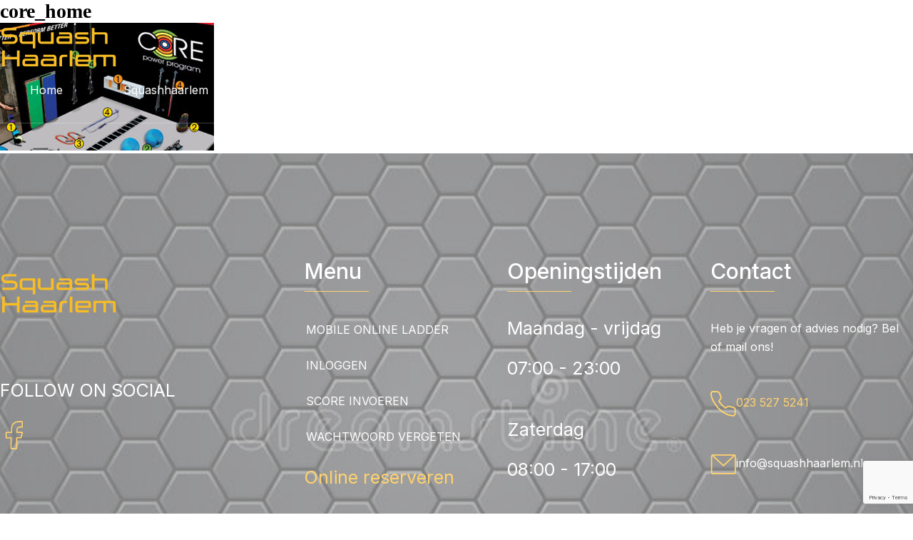

--- FILE ---
content_type: text/html; charset=UTF-8
request_url: https://squashhaarlem.nl/squashhaarlem/core_home/
body_size: 17883
content:
<!DOCTYPE html>
<html lang="nl-NL">
<head>
	<meta charset="UTF-8">
	<meta name="viewport" content="width=device-width, initial-scale=1.0, viewport-fit=cover" />			<title>
			core_home - Sportschool Squashhaarlem Cardio en Fitness		</title>
		<meta name='robots' content='index, follow, max-image-preview:large, max-snippet:-1, max-video-preview:-1' />
	<style>img:is([sizes="auto" i], [sizes^="auto," i]) { contain-intrinsic-size: 3000px 1500px }</style>
	
	<!-- This site is optimized with the Yoast SEO plugin v26.7 - https://yoast.com/wordpress/plugins/seo/ -->
	<link rel="canonical" href="https://squashhaarlem.nl/squashhaarlem/core_home/" />
	<meta property="og:locale" content="nl_NL" />
	<meta property="og:type" content="article" />
	<meta property="og:title" content="core_home - Sportschool Squashhaarlem Cardio en Fitness" />
	<meta property="og:url" content="https://squashhaarlem.nl/squashhaarlem/core_home/" />
	<meta property="og:site_name" content="Sportschool Squashhaarlem Cardio en Fitness" />
	<meta property="og:image" content="https://squashhaarlem.nl/squashhaarlem/core_home" />
	<meta property="og:image:width" content="300" />
	<meta property="og:image:height" content="179" />
	<meta property="og:image:type" content="image/jpeg" />
	<script type="application/ld+json" class="yoast-schema-graph">{"@context":"https://schema.org","@graph":[{"@type":"WebPage","@id":"https://squashhaarlem.nl/squashhaarlem/core_home/","url":"https://squashhaarlem.nl/squashhaarlem/core_home/","name":"core_home - Sportschool Squashhaarlem Cardio en Fitness","isPartOf":{"@id":"https://squashhaarlem.nl/#website"},"primaryImageOfPage":{"@id":"https://squashhaarlem.nl/squashhaarlem/core_home/#primaryimage"},"image":{"@id":"https://squashhaarlem.nl/squashhaarlem/core_home/#primaryimage"},"thumbnailUrl":"https://squashhaarlem.nl/wp-content/uploads/core_home.jpg","datePublished":"2013-09-08T10:43:00+00:00","breadcrumb":{"@id":"https://squashhaarlem.nl/squashhaarlem/core_home/#breadcrumb"},"inLanguage":"nl-NL","potentialAction":[{"@type":"ReadAction","target":["https://squashhaarlem.nl/squashhaarlem/core_home/"]}]},{"@type":"ImageObject","inLanguage":"nl-NL","@id":"https://squashhaarlem.nl/squashhaarlem/core_home/#primaryimage","url":"https://squashhaarlem.nl/wp-content/uploads/core_home.jpg","contentUrl":"https://squashhaarlem.nl/wp-content/uploads/core_home.jpg","width":300,"height":179},{"@type":"BreadcrumbList","@id":"https://squashhaarlem.nl/squashhaarlem/core_home/#breadcrumb","itemListElement":[{"@type":"ListItem","position":1,"name":"Squashhaarlem Sportschool Cardio &#038; Fitness | 023 &#8211; 5275241","item":"https://squashhaarlem.nl/squashhaarlem/"},{"@type":"ListItem","position":2,"name":"core_home"}]},{"@type":"WebSite","@id":"https://squashhaarlem.nl/#website","url":"https://squashhaarlem.nl/","name":"Sportschool Squashhaarlem Cardio en Fitness","description":"","publisher":{"@id":"https://squashhaarlem.nl/#organization"},"potentialAction":[{"@type":"SearchAction","target":{"@type":"EntryPoint","urlTemplate":"https://squashhaarlem.nl/?s={search_term_string}"},"query-input":{"@type":"PropertyValueSpecification","valueRequired":true,"valueName":"search_term_string"}}],"inLanguage":"nl-NL"},{"@type":"Organization","@id":"https://squashhaarlem.nl/#organization","name":"Sportschool Squashhaarlem Cardio en Fitness","url":"https://squashhaarlem.nl/","logo":{"@type":"ImageObject","inLanguage":"nl-NL","@id":"https://squashhaarlem.nl/#/schema/logo/image/","url":"https://squashhaarlem.nl/wp-content/uploads/1340625925_logo-kopie.png","contentUrl":"https://squashhaarlem.nl/wp-content/uploads/1340625925_logo-kopie.png","width":170,"height":80,"caption":"Sportschool Squashhaarlem Cardio en Fitness"},"image":{"@id":"https://squashhaarlem.nl/#/schema/logo/image/"}}]}</script>
	<!-- / Yoast SEO plugin. -->



<script>
dataLayer = [{"title":"core_home","author":"pfoole","wordcount":0,"logged_in":"false","page_id":945,"post_date":"2013-09-08 11:43:00"}];
</script>
<link rel='dns-prefetch' href='//www.googletagmanager.com' />
<script type="text/javascript">
/* <![CDATA[ */
window._wpemojiSettings = {"baseUrl":"https:\/\/s.w.org\/images\/core\/emoji\/15.0.3\/72x72\/","ext":".png","svgUrl":"https:\/\/s.w.org\/images\/core\/emoji\/15.0.3\/svg\/","svgExt":".svg","source":{"concatemoji":"https:\/\/squashhaarlem.nl\/wp-includes\/js\/wp-emoji-release.min.js?ver=6.7.1"}};
/*! This file is auto-generated */
!function(i,n){var o,s,e;function c(e){try{var t={supportTests:e,timestamp:(new Date).valueOf()};sessionStorage.setItem(o,JSON.stringify(t))}catch(e){}}function p(e,t,n){e.clearRect(0,0,e.canvas.width,e.canvas.height),e.fillText(t,0,0);var t=new Uint32Array(e.getImageData(0,0,e.canvas.width,e.canvas.height).data),r=(e.clearRect(0,0,e.canvas.width,e.canvas.height),e.fillText(n,0,0),new Uint32Array(e.getImageData(0,0,e.canvas.width,e.canvas.height).data));return t.every(function(e,t){return e===r[t]})}function u(e,t,n){switch(t){case"flag":return n(e,"\ud83c\udff3\ufe0f\u200d\u26a7\ufe0f","\ud83c\udff3\ufe0f\u200b\u26a7\ufe0f")?!1:!n(e,"\ud83c\uddfa\ud83c\uddf3","\ud83c\uddfa\u200b\ud83c\uddf3")&&!n(e,"\ud83c\udff4\udb40\udc67\udb40\udc62\udb40\udc65\udb40\udc6e\udb40\udc67\udb40\udc7f","\ud83c\udff4\u200b\udb40\udc67\u200b\udb40\udc62\u200b\udb40\udc65\u200b\udb40\udc6e\u200b\udb40\udc67\u200b\udb40\udc7f");case"emoji":return!n(e,"\ud83d\udc26\u200d\u2b1b","\ud83d\udc26\u200b\u2b1b")}return!1}function f(e,t,n){var r="undefined"!=typeof WorkerGlobalScope&&self instanceof WorkerGlobalScope?new OffscreenCanvas(300,150):i.createElement("canvas"),a=r.getContext("2d",{willReadFrequently:!0}),o=(a.textBaseline="top",a.font="600 32px Arial",{});return e.forEach(function(e){o[e]=t(a,e,n)}),o}function t(e){var t=i.createElement("script");t.src=e,t.defer=!0,i.head.appendChild(t)}"undefined"!=typeof Promise&&(o="wpEmojiSettingsSupports",s=["flag","emoji"],n.supports={everything:!0,everythingExceptFlag:!0},e=new Promise(function(e){i.addEventListener("DOMContentLoaded",e,{once:!0})}),new Promise(function(t){var n=function(){try{var e=JSON.parse(sessionStorage.getItem(o));if("object"==typeof e&&"number"==typeof e.timestamp&&(new Date).valueOf()<e.timestamp+604800&&"object"==typeof e.supportTests)return e.supportTests}catch(e){}return null}();if(!n){if("undefined"!=typeof Worker&&"undefined"!=typeof OffscreenCanvas&&"undefined"!=typeof URL&&URL.createObjectURL&&"undefined"!=typeof Blob)try{var e="postMessage("+f.toString()+"("+[JSON.stringify(s),u.toString(),p.toString()].join(",")+"));",r=new Blob([e],{type:"text/javascript"}),a=new Worker(URL.createObjectURL(r),{name:"wpTestEmojiSupports"});return void(a.onmessage=function(e){c(n=e.data),a.terminate(),t(n)})}catch(e){}c(n=f(s,u,p))}t(n)}).then(function(e){for(var t in e)n.supports[t]=e[t],n.supports.everything=n.supports.everything&&n.supports[t],"flag"!==t&&(n.supports.everythingExceptFlag=n.supports.everythingExceptFlag&&n.supports[t]);n.supports.everythingExceptFlag=n.supports.everythingExceptFlag&&!n.supports.flag,n.DOMReady=!1,n.readyCallback=function(){n.DOMReady=!0}}).then(function(){return e}).then(function(){var e;n.supports.everything||(n.readyCallback(),(e=n.source||{}).concatemoji?t(e.concatemoji):e.wpemoji&&e.twemoji&&(t(e.twemoji),t(e.wpemoji)))}))}((window,document),window._wpemojiSettings);
/* ]]> */
</script>

<style id='wp-emoji-styles-inline-css' type='text/css'>

	img.wp-smiley, img.emoji {
		display: inline !important;
		border: none !important;
		box-shadow: none !important;
		height: 1em !important;
		width: 1em !important;
		margin: 0 0.07em !important;
		vertical-align: -0.1em !important;
		background: none !important;
		padding: 0 !important;
	}
</style>
<link rel='stylesheet' id='wp-block-library-css' href='https://squashhaarlem.nl/wp-includes/css/dist/block-library/style.min.css?ver=6.7.1' type='text/css' media='all' />
<style id='classic-theme-styles-inline-css' type='text/css'>
/*! This file is auto-generated */
.wp-block-button__link{color:#fff;background-color:#32373c;border-radius:9999px;box-shadow:none;text-decoration:none;padding:calc(.667em + 2px) calc(1.333em + 2px);font-size:1.125em}.wp-block-file__button{background:#32373c;color:#fff;text-decoration:none}
</style>
<style id='global-styles-inline-css' type='text/css'>
:root{--wp--preset--aspect-ratio--square: 1;--wp--preset--aspect-ratio--4-3: 4/3;--wp--preset--aspect-ratio--3-4: 3/4;--wp--preset--aspect-ratio--3-2: 3/2;--wp--preset--aspect-ratio--2-3: 2/3;--wp--preset--aspect-ratio--16-9: 16/9;--wp--preset--aspect-ratio--9-16: 9/16;--wp--preset--color--black: #000000;--wp--preset--color--cyan-bluish-gray: #abb8c3;--wp--preset--color--white: #ffffff;--wp--preset--color--pale-pink: #f78da7;--wp--preset--color--vivid-red: #cf2e2e;--wp--preset--color--luminous-vivid-orange: #ff6900;--wp--preset--color--luminous-vivid-amber: #fcb900;--wp--preset--color--light-green-cyan: #7bdcb5;--wp--preset--color--vivid-green-cyan: #00d084;--wp--preset--color--pale-cyan-blue: #8ed1fc;--wp--preset--color--vivid-cyan-blue: #0693e3;--wp--preset--color--vivid-purple: #9b51e0;--wp--preset--gradient--vivid-cyan-blue-to-vivid-purple: linear-gradient(135deg,rgba(6,147,227,1) 0%,rgb(155,81,224) 100%);--wp--preset--gradient--light-green-cyan-to-vivid-green-cyan: linear-gradient(135deg,rgb(122,220,180) 0%,rgb(0,208,130) 100%);--wp--preset--gradient--luminous-vivid-amber-to-luminous-vivid-orange: linear-gradient(135deg,rgba(252,185,0,1) 0%,rgba(255,105,0,1) 100%);--wp--preset--gradient--luminous-vivid-orange-to-vivid-red: linear-gradient(135deg,rgba(255,105,0,1) 0%,rgb(207,46,46) 100%);--wp--preset--gradient--very-light-gray-to-cyan-bluish-gray: linear-gradient(135deg,rgb(238,238,238) 0%,rgb(169,184,195) 100%);--wp--preset--gradient--cool-to-warm-spectrum: linear-gradient(135deg,rgb(74,234,220) 0%,rgb(151,120,209) 20%,rgb(207,42,186) 40%,rgb(238,44,130) 60%,rgb(251,105,98) 80%,rgb(254,248,76) 100%);--wp--preset--gradient--blush-light-purple: linear-gradient(135deg,rgb(255,206,236) 0%,rgb(152,150,240) 100%);--wp--preset--gradient--blush-bordeaux: linear-gradient(135deg,rgb(254,205,165) 0%,rgb(254,45,45) 50%,rgb(107,0,62) 100%);--wp--preset--gradient--luminous-dusk: linear-gradient(135deg,rgb(255,203,112) 0%,rgb(199,81,192) 50%,rgb(65,88,208) 100%);--wp--preset--gradient--pale-ocean: linear-gradient(135deg,rgb(255,245,203) 0%,rgb(182,227,212) 50%,rgb(51,167,181) 100%);--wp--preset--gradient--electric-grass: linear-gradient(135deg,rgb(202,248,128) 0%,rgb(113,206,126) 100%);--wp--preset--gradient--midnight: linear-gradient(135deg,rgb(2,3,129) 0%,rgb(40,116,252) 100%);--wp--preset--font-size--small: 13px;--wp--preset--font-size--medium: 20px;--wp--preset--font-size--large: 36px;--wp--preset--font-size--x-large: 42px;--wp--preset--spacing--20: 0.44rem;--wp--preset--spacing--30: 0.67rem;--wp--preset--spacing--40: 1rem;--wp--preset--spacing--50: 1.5rem;--wp--preset--spacing--60: 2.25rem;--wp--preset--spacing--70: 3.38rem;--wp--preset--spacing--80: 5.06rem;--wp--preset--shadow--natural: 6px 6px 9px rgba(0, 0, 0, 0.2);--wp--preset--shadow--deep: 12px 12px 50px rgba(0, 0, 0, 0.4);--wp--preset--shadow--sharp: 6px 6px 0px rgba(0, 0, 0, 0.2);--wp--preset--shadow--outlined: 6px 6px 0px -3px rgba(255, 255, 255, 1), 6px 6px rgba(0, 0, 0, 1);--wp--preset--shadow--crisp: 6px 6px 0px rgba(0, 0, 0, 1);}:where(.is-layout-flex){gap: 0.5em;}:where(.is-layout-grid){gap: 0.5em;}body .is-layout-flex{display: flex;}.is-layout-flex{flex-wrap: wrap;align-items: center;}.is-layout-flex > :is(*, div){margin: 0;}body .is-layout-grid{display: grid;}.is-layout-grid > :is(*, div){margin: 0;}:where(.wp-block-columns.is-layout-flex){gap: 2em;}:where(.wp-block-columns.is-layout-grid){gap: 2em;}:where(.wp-block-post-template.is-layout-flex){gap: 1.25em;}:where(.wp-block-post-template.is-layout-grid){gap: 1.25em;}.has-black-color{color: var(--wp--preset--color--black) !important;}.has-cyan-bluish-gray-color{color: var(--wp--preset--color--cyan-bluish-gray) !important;}.has-white-color{color: var(--wp--preset--color--white) !important;}.has-pale-pink-color{color: var(--wp--preset--color--pale-pink) !important;}.has-vivid-red-color{color: var(--wp--preset--color--vivid-red) !important;}.has-luminous-vivid-orange-color{color: var(--wp--preset--color--luminous-vivid-orange) !important;}.has-luminous-vivid-amber-color{color: var(--wp--preset--color--luminous-vivid-amber) !important;}.has-light-green-cyan-color{color: var(--wp--preset--color--light-green-cyan) !important;}.has-vivid-green-cyan-color{color: var(--wp--preset--color--vivid-green-cyan) !important;}.has-pale-cyan-blue-color{color: var(--wp--preset--color--pale-cyan-blue) !important;}.has-vivid-cyan-blue-color{color: var(--wp--preset--color--vivid-cyan-blue) !important;}.has-vivid-purple-color{color: var(--wp--preset--color--vivid-purple) !important;}.has-black-background-color{background-color: var(--wp--preset--color--black) !important;}.has-cyan-bluish-gray-background-color{background-color: var(--wp--preset--color--cyan-bluish-gray) !important;}.has-white-background-color{background-color: var(--wp--preset--color--white) !important;}.has-pale-pink-background-color{background-color: var(--wp--preset--color--pale-pink) !important;}.has-vivid-red-background-color{background-color: var(--wp--preset--color--vivid-red) !important;}.has-luminous-vivid-orange-background-color{background-color: var(--wp--preset--color--luminous-vivid-orange) !important;}.has-luminous-vivid-amber-background-color{background-color: var(--wp--preset--color--luminous-vivid-amber) !important;}.has-light-green-cyan-background-color{background-color: var(--wp--preset--color--light-green-cyan) !important;}.has-vivid-green-cyan-background-color{background-color: var(--wp--preset--color--vivid-green-cyan) !important;}.has-pale-cyan-blue-background-color{background-color: var(--wp--preset--color--pale-cyan-blue) !important;}.has-vivid-cyan-blue-background-color{background-color: var(--wp--preset--color--vivid-cyan-blue) !important;}.has-vivid-purple-background-color{background-color: var(--wp--preset--color--vivid-purple) !important;}.has-black-border-color{border-color: var(--wp--preset--color--black) !important;}.has-cyan-bluish-gray-border-color{border-color: var(--wp--preset--color--cyan-bluish-gray) !important;}.has-white-border-color{border-color: var(--wp--preset--color--white) !important;}.has-pale-pink-border-color{border-color: var(--wp--preset--color--pale-pink) !important;}.has-vivid-red-border-color{border-color: var(--wp--preset--color--vivid-red) !important;}.has-luminous-vivid-orange-border-color{border-color: var(--wp--preset--color--luminous-vivid-orange) !important;}.has-luminous-vivid-amber-border-color{border-color: var(--wp--preset--color--luminous-vivid-amber) !important;}.has-light-green-cyan-border-color{border-color: var(--wp--preset--color--light-green-cyan) !important;}.has-vivid-green-cyan-border-color{border-color: var(--wp--preset--color--vivid-green-cyan) !important;}.has-pale-cyan-blue-border-color{border-color: var(--wp--preset--color--pale-cyan-blue) !important;}.has-vivid-cyan-blue-border-color{border-color: var(--wp--preset--color--vivid-cyan-blue) !important;}.has-vivid-purple-border-color{border-color: var(--wp--preset--color--vivid-purple) !important;}.has-vivid-cyan-blue-to-vivid-purple-gradient-background{background: var(--wp--preset--gradient--vivid-cyan-blue-to-vivid-purple) !important;}.has-light-green-cyan-to-vivid-green-cyan-gradient-background{background: var(--wp--preset--gradient--light-green-cyan-to-vivid-green-cyan) !important;}.has-luminous-vivid-amber-to-luminous-vivid-orange-gradient-background{background: var(--wp--preset--gradient--luminous-vivid-amber-to-luminous-vivid-orange) !important;}.has-luminous-vivid-orange-to-vivid-red-gradient-background{background: var(--wp--preset--gradient--luminous-vivid-orange-to-vivid-red) !important;}.has-very-light-gray-to-cyan-bluish-gray-gradient-background{background: var(--wp--preset--gradient--very-light-gray-to-cyan-bluish-gray) !important;}.has-cool-to-warm-spectrum-gradient-background{background: var(--wp--preset--gradient--cool-to-warm-spectrum) !important;}.has-blush-light-purple-gradient-background{background: var(--wp--preset--gradient--blush-light-purple) !important;}.has-blush-bordeaux-gradient-background{background: var(--wp--preset--gradient--blush-bordeaux) !important;}.has-luminous-dusk-gradient-background{background: var(--wp--preset--gradient--luminous-dusk) !important;}.has-pale-ocean-gradient-background{background: var(--wp--preset--gradient--pale-ocean) !important;}.has-electric-grass-gradient-background{background: var(--wp--preset--gradient--electric-grass) !important;}.has-midnight-gradient-background{background: var(--wp--preset--gradient--midnight) !important;}.has-small-font-size{font-size: var(--wp--preset--font-size--small) !important;}.has-medium-font-size{font-size: var(--wp--preset--font-size--medium) !important;}.has-large-font-size{font-size: var(--wp--preset--font-size--large) !important;}.has-x-large-font-size{font-size: var(--wp--preset--font-size--x-large) !important;}
:where(.wp-block-post-template.is-layout-flex){gap: 1.25em;}:where(.wp-block-post-template.is-layout-grid){gap: 1.25em;}
:where(.wp-block-columns.is-layout-flex){gap: 2em;}:where(.wp-block-columns.is-layout-grid){gap: 2em;}
:root :where(.wp-block-pullquote){font-size: 1.5em;line-height: 1.6;}
</style>
<link rel='stylesheet' id='contact-form-7-css' href='https://squashhaarlem.nl/wp-content/plugins/contact-form-7/includes/css/styles.css?ver=6.1.4' type='text/css' media='all' />
<link rel='stylesheet' id='printpromatic-css-css' href='https://squashhaarlem.nl/wp-content/plugins/print-pro-matic/css/style.css?ver=1.0' type='text/css' media='all' />
<link rel='stylesheet' id='wpcf7-redirect-script-frontend-css' href='https://squashhaarlem.nl/wp-content/plugins/wpcf7-redirect/build/assets/frontend-script.css?ver=2c532d7e2be36f6af233' type='text/css' media='all' />
<link rel='stylesheet' id='elementor-frontend-css' href='https://squashhaarlem.nl/wp-content/plugins/elementor/assets/css/frontend.min.css?ver=3.33.6' type='text/css' media='all' />
<link rel='stylesheet' id='widget-image-css' href='https://squashhaarlem.nl/wp-content/plugins/elementor/assets/css/widget-image.min.css?ver=3.33.6' type='text/css' media='all' />
<link rel='stylesheet' id='widget-nav-menu-css' href='https://squashhaarlem.nl/wp-content/plugins/pro-elements/assets/css/widget-nav-menu.min.css?ver=3.32.1' type='text/css' media='all' />
<link rel='stylesheet' id='widget-spacer-css' href='https://squashhaarlem.nl/wp-content/plugins/elementor/assets/css/widget-spacer.min.css?ver=3.33.6' type='text/css' media='all' />
<link rel='stylesheet' id='widget-heading-css' href='https://squashhaarlem.nl/wp-content/plugins/elementor/assets/css/widget-heading.min.css?ver=3.33.6' type='text/css' media='all' />
<link rel='stylesheet' id='widget-social-icons-css' href='https://squashhaarlem.nl/wp-content/plugins/elementor/assets/css/widget-social-icons.min.css?ver=3.33.6' type='text/css' media='all' />
<link rel='stylesheet' id='e-apple-webkit-css' href='https://squashhaarlem.nl/wp-content/plugins/elementor/assets/css/conditionals/apple-webkit.min.css?ver=3.33.6' type='text/css' media='all' />
<link rel='stylesheet' id='widget-divider-css' href='https://squashhaarlem.nl/wp-content/plugins/elementor/assets/css/widget-divider.min.css?ver=3.33.6' type='text/css' media='all' />
<link rel='stylesheet' id='widget-icon-box-css' href='https://squashhaarlem.nl/wp-content/plugins/elementor/assets/css/widget-icon-box.min.css?ver=3.33.6' type='text/css' media='all' />
<link rel='stylesheet' id='elementor-post-8366-css' href='https://squashhaarlem.nl/wp-content/uploads/elementor/css/post-8366.css?ver=1768264543' type='text/css' media='all' />
<link rel='stylesheet' id='elementor-post-8397-css' href='https://squashhaarlem.nl/wp-content/uploads/elementor/css/post-8397.css?ver=1768264543' type='text/css' media='all' />
<link rel='stylesheet' id='elementor-post-8395-css' href='https://squashhaarlem.nl/wp-content/uploads/elementor/css/post-8395.css?ver=1768264543' type='text/css' media='all' />
<link rel='stylesheet' id='slb_core-css' href='https://squashhaarlem.nl/wp-content/plugins/simple-lightbox/client/css/app.css?ver=2.9.4' type='text/css' media='all' />
<link rel='stylesheet' id='tablepress-default-css' href='https://squashhaarlem.nl/wp-content/tablepress-combined.min.css?ver=101' type='text/css' media='all' />
<link rel='stylesheet' id='tablepress-responsive-tables-css' href='https://squashhaarlem.nl/wp-content/plugins/tablepress-responsive-tables/css/tablepress-responsive.min.css?ver=1.8' type='text/css' media='all' />
<link rel='stylesheet' id='ekit-widget-styles-css' href='https://squashhaarlem.nl/wp-content/plugins/elementskit-lite/widgets/init/assets/css/widget-styles.css?ver=3.7.8' type='text/css' media='all' />
<link rel='stylesheet' id='ekit-responsive-css' href='https://squashhaarlem.nl/wp-content/plugins/elementskit-lite/widgets/init/assets/css/responsive.css?ver=3.7.8' type='text/css' media='all' />
<link rel='stylesheet' id='elementor-gf-inter-css' href='https://fonts.googleapis.com/css?family=Inter:100,100italic,200,200italic,300,300italic,400,400italic,500,500italic,600,600italic,700,700italic,800,800italic,900,900italic&#038;display=swap' type='text/css' media='all' />
<script type="text/javascript" id="jquery-core-js-extra">
/* <![CDATA[ */
var pp = {"ajax_url":"https:\/\/squashhaarlem.nl\/wp-admin\/admin-ajax.php"};
/* ]]> */
</script>
<script type="text/javascript" src="https://squashhaarlem.nl/wp-includes/js/jquery/jquery.min.js?ver=3.7.1" id="jquery-core-js"></script>
<script type="text/javascript" src="https://squashhaarlem.nl/wp-includes/js/jquery/jquery-migrate.min.js?ver=3.4.1" id="jquery-migrate-js"></script>
<script type="text/javascript" src="https://squashhaarlem.nl/wp-content/plugins/print-pro-matic/js/printpromat.js?ver=1.4.14" id="printpromatic-js-js"></script>
<script type="text/javascript" src="https://squashhaarlem.nl/wp-content/plugins/print-pro-matic/js/jquery.fix.clone.js?ver=1.2" id="jquery-clone-fix-js"></script>
<script type="text/javascript" src="https://squashhaarlem.nl/wp-includes/js/dist/hooks.min.js?ver=4d63a3d491d11ffd8ac6" id="wp-hooks-js"></script>
<script type="text/javascript" id="wpm-js-extra">
/* <![CDATA[ */
var wpm = {"ajax_url":"https:\/\/squashhaarlem.nl\/wp-admin\/admin-ajax.php","root":"https:\/\/squashhaarlem.nl\/wp-json\/","nonce_wp_rest":"b484c17214","nonce_ajax":"c3b354dc8a"};
/* ]]> */
</script>
<script type="text/javascript" src="https://squashhaarlem.nl/wp-content/plugins/woocommerce-google-adwords-conversion-tracking-tag/js/public/wpm-public.p1.min.js?ver=1.49.2" id="wpm-js"></script>

<!-- Google tag (gtag.js) snippet toegevoegd door Site Kit -->
<!-- Google Analytics snippet toegevoegd door Site Kit -->
<script type="text/javascript" src="https://www.googletagmanager.com/gtag/js?id=GT-55BQKJR" id="google_gtagjs-js" async></script>
<script type="text/javascript" id="google_gtagjs-js-after">
/* <![CDATA[ */
window.dataLayer = window.dataLayer || [];function gtag(){dataLayer.push(arguments);}
gtag("set","linker",{"domains":["squashhaarlem.nl"]});
gtag("js", new Date());
gtag("set", "developer_id.dZTNiMT", true);
gtag("config", "GT-55BQKJR");
/* ]]> */
</script>
<link rel="https://api.w.org/" href="https://squashhaarlem.nl/wp-json/" /><link rel="alternate" title="JSON" type="application/json" href="https://squashhaarlem.nl/wp-json/wp/v2/media/945" /><link rel="EditURI" type="application/rsd+xml" title="RSD" href="https://squashhaarlem.nl/xmlrpc.php?rsd" />
<meta name="generator" content="WordPress 6.7.1" />
<link rel='shortlink' href='https://squashhaarlem.nl/?p=945' />
<link rel="alternate" title="oEmbed (JSON)" type="application/json+oembed" href="https://squashhaarlem.nl/wp-json/oembed/1.0/embed?url=https%3A%2F%2Fsquashhaarlem.nl%2Fsquashhaarlem%2Fcore_home%2F" />
<link rel="alternate" title="oEmbed (XML)" type="text/xml+oembed" href="https://squashhaarlem.nl/wp-json/oembed/1.0/embed?url=https%3A%2F%2Fsquashhaarlem.nl%2Fsquashhaarlem%2Fcore_home%2F&#038;format=xml" />
<meta name="generator" content="Site Kit by Google 1.170.0" />
<style>
.printomatic {
    margin: 0 auto;
}

.pom-default {
    width: 60px;
    height: 60px;
    background-size: 102%;
}
</style>
<style data-context="foundation-flickity-css">/*! Flickity v2.0.2
http://flickity.metafizzy.co
---------------------------------------------- */.flickity-enabled{position:relative}.flickity-enabled:focus{outline:0}.flickity-viewport{overflow:hidden;position:relative;height:100%}.flickity-slider{position:absolute;width:100%;height:100%}.flickity-enabled.is-draggable{-webkit-tap-highlight-color:transparent;tap-highlight-color:transparent;-webkit-user-select:none;-moz-user-select:none;-ms-user-select:none;user-select:none}.flickity-enabled.is-draggable .flickity-viewport{cursor:move;cursor:-webkit-grab;cursor:grab}.flickity-enabled.is-draggable .flickity-viewport.is-pointer-down{cursor:-webkit-grabbing;cursor:grabbing}.flickity-prev-next-button{position:absolute;top:50%;width:44px;height:44px;border:none;border-radius:50%;background:#fff;background:hsla(0,0%,100%,.75);cursor:pointer;-webkit-transform:translateY(-50%);transform:translateY(-50%)}.flickity-prev-next-button:hover{background:#fff}.flickity-prev-next-button:focus{outline:0;box-shadow:0 0 0 5px #09f}.flickity-prev-next-button:active{opacity:.6}.flickity-prev-next-button.previous{left:10px}.flickity-prev-next-button.next{right:10px}.flickity-rtl .flickity-prev-next-button.previous{left:auto;right:10px}.flickity-rtl .flickity-prev-next-button.next{right:auto;left:10px}.flickity-prev-next-button:disabled{opacity:.3;cursor:auto}.flickity-prev-next-button svg{position:absolute;left:20%;top:20%;width:60%;height:60%}.flickity-prev-next-button .arrow{fill:#333}.flickity-page-dots{position:absolute;width:100%;bottom:-25px;padding:0;margin:0;list-style:none;text-align:center;line-height:1}.flickity-rtl .flickity-page-dots{direction:rtl}.flickity-page-dots .dot{display:inline-block;width:10px;height:10px;margin:0 8px;background:#333;border-radius:50%;opacity:.25;cursor:pointer}.flickity-page-dots .dot.is-selected{opacity:1}</style><style data-context="foundation-slideout-css">.slideout-menu{position:fixed;left:0;top:0;bottom:0;right:auto;z-index:0;width:256px;overflow-y:auto;-webkit-overflow-scrolling:touch;display:none}.slideout-menu.pushit-right{left:auto;right:0}.slideout-panel{position:relative;z-index:1;will-change:transform}.slideout-open,.slideout-open .slideout-panel,.slideout-open body{overflow:hidden}.slideout-open .slideout-menu{display:block}.pushit{display:none}</style><meta name="generator" content="Elementor 3.33.6; features: e_font_icon_svg, additional_custom_breakpoints; settings: css_print_method-external, google_font-enabled, font_display-swap">

<!-- START Pixel Manager for WooCommerce -->

		<script>

			window.wpmDataLayer = window.wpmDataLayer || {};
			window.wpmDataLayer = Object.assign(window.wpmDataLayer, {"cart":{},"cart_item_keys":{},"version":{"number":"1.49.2","pro":false,"eligible_for_updates":false,"distro":"fms","beta":false,"show":true},"pixels":{"facebook":{"pixel_id":"1171091644362351","dynamic_remarketing":{"id_type":"post_id"},"capi":false,"advanced_matching":false,"exclusion_patterns":[],"fbevents_js_url":"https://connect.facebook.net/en_US/fbevents.js"}},"page":{"id":945,"title":"core_home","type":"attachment","categories":[],"parent":{"id":4,"title":"Squashhaarlem Sportschool Cardio &#038; Fitness  | 023 &#8211; 5275241","type":"page","categories":[]}},"general":{"user_logged_in":false,"scroll_tracking_thresholds":[],"page_id":945,"exclude_domains":[],"server_2_server":{"active":false,"ip_exclude_list":[],"pageview_event_s2s":{"is_active":false,"pixels":["facebook"]}},"consent_management":{"explicit_consent":false},"lazy_load_pmw":false}});

		</script>

		
<!-- END Pixel Manager for WooCommerce -->
			<style>
				.e-con.e-parent:nth-of-type(n+4):not(.e-lazyloaded):not(.e-no-lazyload),
				.e-con.e-parent:nth-of-type(n+4):not(.e-lazyloaded):not(.e-no-lazyload) * {
					background-image: none !important;
				}
				@media screen and (max-height: 1024px) {
					.e-con.e-parent:nth-of-type(n+3):not(.e-lazyloaded):not(.e-no-lazyload),
					.e-con.e-parent:nth-of-type(n+3):not(.e-lazyloaded):not(.e-no-lazyload) * {
						background-image: none !important;
					}
				}
				@media screen and (max-height: 640px) {
					.e-con.e-parent:nth-of-type(n+2):not(.e-lazyloaded):not(.e-no-lazyload),
					.e-con.e-parent:nth-of-type(n+2):not(.e-lazyloaded):not(.e-no-lazyload) * {
						background-image: none !important;
					}
				}
			</style>
			<style>.ios7.web-app-mode.has-fixed header{ background-color: rgba(69,71,77,.88);}</style>		<style type="text/css" id="wp-custom-css">
			/*
Je kunt hier je eigen CSS toevoegen.

Klik op het help icoon om meer te leren.
*/

/* Voor inlog op Tablet inschrijfpagina Paul Foole*/
article#post-8605 {
    background-color: grey;
    padding-top: 5px;
	padding-bottom: 5px;
}
/* END Paul Foole*/

body { font-size: 14px;}
.entry ol li, .sidebar ol li {font-size: 14px;}
body {
    margin: 0;
    padding: 0;
}

p{
	margin: 0;
}
h1, h2, h3, h4, h5, h6{
	margin: 0;
}

/* BTN Design */
.btnicon .elementor-button-icon {
    width: 40px;
    height: 40px;
    background: #ffffff;
    color: #FFD26D !important;!i;!;
    border-radius: 50px;
    line-height: 44px;
    position: absolute;
    top: 50%;
    transform: translateY(-50%);
    right: 15px;
    padding-left: 2px;
}
.btnicon .elementor-button-icon svg {
    color: #FFD260 !important;!i;!;
    fill: #FFD260;
}

/*Header Style*/
.primary-header {
    position: absolute;
    width: 100%;
    z-index: 9999;
}

/*blog-section-start*/
.blog-loop-grid .e-loop-item:nth-child(odd) {
    border-top: 1px solid #9b9797;
    border-bottom: 1px solid #9b9797;
    padding: 15px;
}

/*blog-section-end*/

/*counter-section-start*/
.counter-box .pp-counter-number {
    direction: ltr;
    rotate: -90deg;
}
/*counter-section-end*/

/*testimonials-image-start*/
.image-box img {
    max-width: 124px !important;
    height: 124px !important;
    border-radius: 100% !important;
	 
}
/*testimonials-image-end*/

/*our-instructor-start*/
.instructor-member img{
	z-index:-10 !important
}

.instructor-member .profile-title {
    background: #ffd26d;
    width: 50%;
    padding: 10px 20px;
    border-top-right-radius: 20px;
}

.instructor-member .profile-designation{
    background: #070707;
    width: 100%;
    padding: 10px 20px;
    border-radius: 20px;
}

/*our-instructor-end*/

/* Blog Post List */
.home-blog-list .elementskit-entry-thumb img {
    border-radius: 15px;
}
.home-blog-list .elementskit-entry-thumb {
    overflow: hidden;
}
@media screen and (min-width: 767px){
	.home-blog-list .elementskit-blog-block-post > .row .col-md-6:first-child {
			width: 100% !important;
			flex: 0 0 289px;
			max-width: 100%;
	}
	.home-blog-list .elementskit-blog-block-post > .row .col-md-6:last-child {
			flex: 0 0 calc(100% - 289px) !important;!i;!;
			width: 100% !important;
			max-width: 100%;
	}
}
.home-blog-list .post-items div:last-child .elementskit-blog-block-post {
    padding-bottom: 0;
    margin-bottom: 0;
    border-bottom: 0;
}

/*Team Section*/
.team-image img {
    height: 400px;
}
.trainer-part .swiper-slide-next {
    padding-top: 80px;
		transition: all linear.3s;
}
.left-container .elementor-container {
    float: right;
}
.right-container .elementor-container {
    float: left;
}

/*sidebar-start*/
.widget-title {
    background: #20232A;
    font-size: 16px;
    line-height: 1.1;
    font-family: "Inter";
    text-transform: uppercase;
}
.widget-title span {
    padding: 15px 22px;
    display: inline-block;
    background: #FFD26D;
}
.blog-widget ul {
    margin: 0 !important;!i;!;
    padding: 25px;
    list-style: none;
    background: #20232A80;
}
.blog-widget:not(:last-child) {
    margin-bottom: 40px;
}
.blog-widget ul li {
    padding: 15px 0;
    color: #fff;
}
.blog-widget ul li:not(:last-child) {
    border-bottom: 1px solid #dddddd29;
}
.blog-widget.widget_recent_entries ul li a {
    display: block;
}
.blog-widget ul li a {
    color: #fff;
    font-size: 20px;
    line-height: 1.2;
}
.blog-widget ul li a:hover {
    color: #FFD26D;
}
.widget_search .search-form {
    position: relative;
}
.blog-widget input[type=search] {
    width: 100%;
    padding: 15px 20px !important;!i;!;
    border-radius: 30px !important;!i;!;
}
.blog-widget .search-form label {
    width: 100%;
}
.blog-widget input[type=submit] {
    display: inline-block;
    padding: 15px 30px;
    font-size: 16px;
    text-transform: capitalize;
    position: absolute;
    right: 6px;
    top: 50%;
    transform: translateY(-50%);
    background: #FFD26D;
}
.form-submit input[type=submit] {
    padding: 15px 30px;
    font-size: 16px;
}
#comments a {
    color: #FFD26D;
}
.logged-in-as {
    color: #fff;
}
h2#reply-title {
    color: #fff;
    margin-bottom: 30px;
}
/*sidebar-end*/
.home-classes .ekit-wid-con p {
    margin-bottom: 0 !important;
}
.home-classes .profile-image-card img {
    min-height: 400px !important;
    height: 100% !important;
    padding-bottom: 0 !important;
}
.home-classes .profile-image-card {
    margin-bottom: -4px;
}
br {
    display: none;
}

.web-registration-form p {
    color: #ddd;
    font-family: 'Inter';
    font-size: 16px;
    font-weight: 400;
    line-height: 1.65;
}
.web-registration-form .wpcf7-form-control-wrap input, .web-registration-form .wpcf7-form-control-wrap textarea {
    background: #ffffff !important;
    padding: 15px !important;
}
.wpcf7-submit {
    background: #ffd26d !important;
    font-family: "Inter", Sans-serif;
    font-size: 16px;
    font-weight: 500;
    text-transform: none;
    font-style: normal;
    text-decoration: none;
    line-height: 1em;
    border-radius: 50px 50px 50px 50px !important;
    padding: 20px 50px 19px 50px !important;
}
@media only screen and (max-width: 767px){
	.web-registration-form table td {
			display: block !important;
	}
	.web-registration-form .wpcf7-submit{
		padding-left: 30px !important;
		text-align: center !important;
	}
}

.wpcf7-response-output {
    color: #fff;
    border-color: #ddd !important;
    font-family: var( --e-global-typography-text-font-family ), sans-serif;
    padding: 8px !important;
    border-width: 1px !important;
}


		</style>
		</head>
<body class="attachment attachment-template-default attachmentid-945 attachment-jpeg wp-custom-logo elementor-default elementor-kit-8366">
<!-- Google Tag Manager -->
<noscript><iframe src="//www.googletagmanager.com/ns.html?id=GTM-WQ3GM7" height="0" width="0" style="display:none;visibility:hidden"></iframe></noscript>
<script>(function(w,d,s,l,i){w[l]=w[l]||[];w[l].push({'gtm.start':
new Date().getTime(),event:'gtm.js'});var f=d.getElementsByTagName(s)[0],
j=d.createElement(s),dl=l!='dataLayer'?'&l='+l:'';j.async=true;j.src=
'//www.googletagmanager.com/gtm.js?id='+i+dl;f.parentNode.insertBefore(j,f);
})(window,document,'script','dataLayer','GTM-WQ3GM7');</script>
<!-- End Google Tag Manager -->		<header data-elementor-type="header" data-elementor-id="8397" class="elementor elementor-8397 elementor-location-header" data-elementor-post-type="elementor_library">
					<section class="elementor-section elementor-top-section elementor-element elementor-element-80f8266 primary-header elementor-section-full_width elementor-section-height-default elementor-section-height-default" data-id="80f8266" data-element_type="section" data-settings="{&quot;background_background&quot;:&quot;classic&quot;}">
						<div class="elementor-container elementor-column-gap-no">
					<div class="elementor-column elementor-col-100 elementor-top-column elementor-element elementor-element-45a93b95" data-id="45a93b95" data-element_type="column">
			<div class="elementor-widget-wrap elementor-element-populated">
						<div class="elementor-element elementor-element-6b065bf7 elementor-widget__width-auto elementor-widget-mobile__width-initial elementor-widget elementor-widget-theme-site-logo elementor-widget-image" data-id="6b065bf7" data-element_type="widget" data-widget_type="theme-site-logo.default">
				<div class="elementor-widget-container">
											<a href="https://squashhaarlem.nl/">
			<img width="170" height="80" src="https://squashhaarlem.nl/wp-content/uploads/1340625925_logo-kopie.png" class="attachment-full size-full wp-image-8530" alt="" />				</a>
											</div>
				</div>
				<div class="elementor-element elementor-element-d7d083c elementor-nav-menu__align-justify elementor-nav-menu--dropdown-tablet elementor-nav-menu__text-align-aside elementor-nav-menu--toggle elementor-nav-menu--burger elementor-widget elementor-widget-nav-menu" data-id="d7d083c" data-element_type="widget" data-settings="{&quot;layout&quot;:&quot;horizontal&quot;,&quot;submenu_icon&quot;:{&quot;value&quot;:&quot;&lt;svg aria-hidden=\&quot;true\&quot; class=\&quot;e-font-icon-svg e-fas-caret-down\&quot; viewBox=\&quot;0 0 320 512\&quot; xmlns=\&quot;http:\/\/www.w3.org\/2000\/svg\&quot;&gt;&lt;path d=\&quot;M31.3 192h257.3c17.8 0 26.7 21.5 14.1 34.1L174.1 354.8c-7.8 7.8-20.5 7.8-28.3 0L17.2 226.1C4.6 213.5 13.5 192 31.3 192z\&quot;&gt;&lt;\/path&gt;&lt;\/svg&gt;&quot;,&quot;library&quot;:&quot;fa-solid&quot;},&quot;toggle&quot;:&quot;burger&quot;}" data-widget_type="nav-menu.default">
				<div class="elementor-widget-container">
								<nav aria-label="Menu" class="elementor-nav-menu--main elementor-nav-menu__container elementor-nav-menu--layout-horizontal e--pointer-underline e--animation-fade">
				<ul id="menu-1-d7d083c" class="elementor-nav-menu"><li class="menu-item menu-item-type-post_type menu-item-object-page menu-item-home menu-item-8548"><a href="https://squashhaarlem.nl/" class="elementor-item">Home</a></li>
<li class="menu-item menu-item-type-post_type menu-item-object-page menu-item-has-children menu-item-86"><a href="https://squashhaarlem.nl/sportschool/" class="elementor-item">Squashhaarlem</a>
<ul class="sub-menu elementor-nav-menu--dropdown">
	<li class="menu-item menu-item-type-post_type menu-item-object-page menu-item-59"><a href="https://squashhaarlem.nl/sportschool/sportschool/" class="elementor-sub-item">Sportschool</a></li>
	<li class="menu-item menu-item-type-post_type menu-item-object-page menu-item-60"><a href="https://squashhaarlem.nl/sportschool/sportfysiotherapeut-sportchiropractor/" class="elementor-sub-item">Sportfysiotherapeut</a></li>
	<li class="menu-item menu-item-type-post_type menu-item-object-page menu-item-8788"><a href="https://squashhaarlem.nl/massage-beauty-praktijk/" class="elementor-sub-item">Massage &#038; Beauty praktijk</a></li>
	<li class="menu-item menu-item-type-post_type menu-item-object-page menu-item-61"><a href="https://squashhaarlem.nl/sportschool/sauna/" class="elementor-sub-item">Sauna</a></li>
	<li class="menu-item menu-item-type-post_type menu-item-object-page menu-item-518"><a href="https://squashhaarlem.nl/bedrijfs-kinderfeestjes/" class="elementor-sub-item">Bedrijfs- / kinderfeestjes</a></li>
</ul>
</li>
<li class="menu-item menu-item-type-post_type menu-item-object-page menu-item-8589"><a href="https://squashhaarlem.nl/abonnementen/" class="elementor-item">Abonnementen</a></li>
<li class="menu-item menu-item-type-post_type menu-item-object-page menu-item-has-children menu-item-70"><a href="https://squashhaarlem.nl/groepslessen/" class="elementor-item">Groepslessen</a>
<ul class="sub-menu elementor-nav-menu--dropdown">
	<li class="menu-item menu-item-type-post_type menu-item-object-page menu-item-1235"><a href="https://squashhaarlem.nl/groepslessen/onze-lessen/" class="elementor-sub-item">Onze lessen</a></li>
	<li class="menu-item menu-item-type-post_type menu-item-object-page menu-item-82"><a href="https://squashhaarlem.nl/lestijden/" class="elementor-sub-item">Lesrooster en reserveren</a></li>
</ul>
</li>
<li class="menu-item menu-item-type-post_type menu-item-object-page menu-item-has-children menu-item-71"><a href="https://squashhaarlem.nl/fitness/" class="elementor-item">Fitness</a>
<ul class="sub-menu elementor-nav-menu--dropdown">
	<li class="menu-item menu-item-type-post_type menu-item-object-page menu-item-2247"><a href="https://squashhaarlem.nl/fitness/personal_coach/" class="elementor-sub-item">Personal coaches</a></li>
	<li class="menu-item menu-item-type-post_type menu-item-object-page menu-item-145"><a href="https://squashhaarlem.nl/fitness/" class="elementor-sub-item">Fitness</a></li>
	<li class="menu-item menu-item-type-post_type menu-item-object-page menu-item-128"><a href="https://squashhaarlem.nl/fitness/cardio/" class="elementor-sub-item">Cardio</a></li>
	<li class="menu-item menu-item-type-post_type menu-item-object-page menu-item-2002"><a href="https://squashhaarlem.nl/nationaal-bedrijfsfitness-plan/" class="elementor-sub-item">Nationaal Bedrijfsfitness Plan</a></li>
	<li class="menu-item menu-item-type-post_type menu-item-object-page menu-item-3391"><a href="https://squashhaarlem.nl/vijblijvend_intakegesprek/" class="elementor-sub-item">Vrijblijvend intakegesprek</a></li>
</ul>
</li>
<li class="menu-item menu-item-type-post_type menu-item-object-page menu-item-has-children menu-item-68"><a href="https://squashhaarlem.nl/squash/" class="elementor-item">Squash</a>
<ul class="sub-menu elementor-nav-menu--dropdown">
	<li class="menu-item menu-item-type-post_type menu-item-object-page menu-item-140"><a href="https://squashhaarlem.nl/squash/" class="elementor-sub-item">Squash Haarlem</a></li>
	<li class="menu-item menu-item-type-post_type menu-item-object-page menu-item-125"><a href="https://squashhaarlem.nl/squash/ladder/" class="elementor-sub-item">Ladder</a></li>
	<li class="menu-item menu-item-type-post_type menu-item-object-page menu-item-141"><a href="https://squashhaarlem.nl/squash/squashles/" class="elementor-sub-item">Squashles</a></li>
	<li class="menu-item menu-item-type-post_type menu-item-object-page menu-item-2038"><a href="https://squashhaarlem.nl/fitness/personal_coach/sport-en-bewegingsconsulent/" class="elementor-sub-item">Toernooikalender</a></li>
</ul>
</li>
<li class="menu-item menu-item-type-post_type menu-item-object-page menu-item-has-children menu-item-1920"><a href="https://squashhaarlem.nl/contact/" class="elementor-item">Contact</a>
<ul class="sub-menu elementor-nav-menu--dropdown">
	<li class="menu-item menu-item-type-post_type menu-item-object-page menu-item-1919"><a href="https://squashhaarlem.nl/sportschool/openingstijden/" class="elementor-sub-item">Openingstijden</a></li>
</ul>
</li>
</ul>			</nav>
					<div class="elementor-menu-toggle" role="button" tabindex="0" aria-label="Menu Toggle" aria-expanded="false">
			<svg aria-hidden="true" role="presentation" class="elementor-menu-toggle__icon--open e-font-icon-svg e-eicon-menu-bar" viewBox="0 0 1000 1000" xmlns="http://www.w3.org/2000/svg"><path d="M104 333H896C929 333 958 304 958 271S929 208 896 208H104C71 208 42 237 42 271S71 333 104 333ZM104 583H896C929 583 958 554 958 521S929 458 896 458H104C71 458 42 487 42 521S71 583 104 583ZM104 833H896C929 833 958 804 958 771S929 708 896 708H104C71 708 42 737 42 771S71 833 104 833Z"></path></svg><svg aria-hidden="true" role="presentation" class="elementor-menu-toggle__icon--close e-font-icon-svg e-eicon-close" viewBox="0 0 1000 1000" xmlns="http://www.w3.org/2000/svg"><path d="M742 167L500 408 258 167C246 154 233 150 217 150 196 150 179 158 167 167 154 179 150 196 150 212 150 229 154 242 171 254L408 500 167 742C138 771 138 800 167 829 196 858 225 858 254 829L496 587 738 829C750 842 767 846 783 846 800 846 817 842 829 829 842 817 846 804 846 783 846 767 842 750 829 737L588 500 833 258C863 229 863 200 833 171 804 137 775 137 742 167Z"></path></svg>		</div>
					<nav class="elementor-nav-menu--dropdown elementor-nav-menu__container" aria-hidden="true">
				<ul id="menu-2-d7d083c" class="elementor-nav-menu"><li class="menu-item menu-item-type-post_type menu-item-object-page menu-item-home menu-item-8548"><a href="https://squashhaarlem.nl/" class="elementor-item" tabindex="-1">Home</a></li>
<li class="menu-item menu-item-type-post_type menu-item-object-page menu-item-has-children menu-item-86"><a href="https://squashhaarlem.nl/sportschool/" class="elementor-item" tabindex="-1">Squashhaarlem</a>
<ul class="sub-menu elementor-nav-menu--dropdown">
	<li class="menu-item menu-item-type-post_type menu-item-object-page menu-item-59"><a href="https://squashhaarlem.nl/sportschool/sportschool/" class="elementor-sub-item" tabindex="-1">Sportschool</a></li>
	<li class="menu-item menu-item-type-post_type menu-item-object-page menu-item-60"><a href="https://squashhaarlem.nl/sportschool/sportfysiotherapeut-sportchiropractor/" class="elementor-sub-item" tabindex="-1">Sportfysiotherapeut</a></li>
	<li class="menu-item menu-item-type-post_type menu-item-object-page menu-item-8788"><a href="https://squashhaarlem.nl/massage-beauty-praktijk/" class="elementor-sub-item" tabindex="-1">Massage &#038; Beauty praktijk</a></li>
	<li class="menu-item menu-item-type-post_type menu-item-object-page menu-item-61"><a href="https://squashhaarlem.nl/sportschool/sauna/" class="elementor-sub-item" tabindex="-1">Sauna</a></li>
	<li class="menu-item menu-item-type-post_type menu-item-object-page menu-item-518"><a href="https://squashhaarlem.nl/bedrijfs-kinderfeestjes/" class="elementor-sub-item" tabindex="-1">Bedrijfs- / kinderfeestjes</a></li>
</ul>
</li>
<li class="menu-item menu-item-type-post_type menu-item-object-page menu-item-8589"><a href="https://squashhaarlem.nl/abonnementen/" class="elementor-item" tabindex="-1">Abonnementen</a></li>
<li class="menu-item menu-item-type-post_type menu-item-object-page menu-item-has-children menu-item-70"><a href="https://squashhaarlem.nl/groepslessen/" class="elementor-item" tabindex="-1">Groepslessen</a>
<ul class="sub-menu elementor-nav-menu--dropdown">
	<li class="menu-item menu-item-type-post_type menu-item-object-page menu-item-1235"><a href="https://squashhaarlem.nl/groepslessen/onze-lessen/" class="elementor-sub-item" tabindex="-1">Onze lessen</a></li>
	<li class="menu-item menu-item-type-post_type menu-item-object-page menu-item-82"><a href="https://squashhaarlem.nl/lestijden/" class="elementor-sub-item" tabindex="-1">Lesrooster en reserveren</a></li>
</ul>
</li>
<li class="menu-item menu-item-type-post_type menu-item-object-page menu-item-has-children menu-item-71"><a href="https://squashhaarlem.nl/fitness/" class="elementor-item" tabindex="-1">Fitness</a>
<ul class="sub-menu elementor-nav-menu--dropdown">
	<li class="menu-item menu-item-type-post_type menu-item-object-page menu-item-2247"><a href="https://squashhaarlem.nl/fitness/personal_coach/" class="elementor-sub-item" tabindex="-1">Personal coaches</a></li>
	<li class="menu-item menu-item-type-post_type menu-item-object-page menu-item-145"><a href="https://squashhaarlem.nl/fitness/" class="elementor-sub-item" tabindex="-1">Fitness</a></li>
	<li class="menu-item menu-item-type-post_type menu-item-object-page menu-item-128"><a href="https://squashhaarlem.nl/fitness/cardio/" class="elementor-sub-item" tabindex="-1">Cardio</a></li>
	<li class="menu-item menu-item-type-post_type menu-item-object-page menu-item-2002"><a href="https://squashhaarlem.nl/nationaal-bedrijfsfitness-plan/" class="elementor-sub-item" tabindex="-1">Nationaal Bedrijfsfitness Plan</a></li>
	<li class="menu-item menu-item-type-post_type menu-item-object-page menu-item-3391"><a href="https://squashhaarlem.nl/vijblijvend_intakegesprek/" class="elementor-sub-item" tabindex="-1">Vrijblijvend intakegesprek</a></li>
</ul>
</li>
<li class="menu-item menu-item-type-post_type menu-item-object-page menu-item-has-children menu-item-68"><a href="https://squashhaarlem.nl/squash/" class="elementor-item" tabindex="-1">Squash</a>
<ul class="sub-menu elementor-nav-menu--dropdown">
	<li class="menu-item menu-item-type-post_type menu-item-object-page menu-item-140"><a href="https://squashhaarlem.nl/squash/" class="elementor-sub-item" tabindex="-1">Squash Haarlem</a></li>
	<li class="menu-item menu-item-type-post_type menu-item-object-page menu-item-125"><a href="https://squashhaarlem.nl/squash/ladder/" class="elementor-sub-item" tabindex="-1">Ladder</a></li>
	<li class="menu-item menu-item-type-post_type menu-item-object-page menu-item-141"><a href="https://squashhaarlem.nl/squash/squashles/" class="elementor-sub-item" tabindex="-1">Squashles</a></li>
	<li class="menu-item menu-item-type-post_type menu-item-object-page menu-item-2038"><a href="https://squashhaarlem.nl/fitness/personal_coach/sport-en-bewegingsconsulent/" class="elementor-sub-item" tabindex="-1">Toernooikalender</a></li>
</ul>
</li>
<li class="menu-item menu-item-type-post_type menu-item-object-page menu-item-has-children menu-item-1920"><a href="https://squashhaarlem.nl/contact/" class="elementor-item" tabindex="-1">Contact</a>
<ul class="sub-menu elementor-nav-menu--dropdown">
	<li class="menu-item menu-item-type-post_type menu-item-object-page menu-item-1919"><a href="https://squashhaarlem.nl/sportschool/openingstijden/" class="elementor-sub-item" tabindex="-1">Openingstijden</a></li>
</ul>
</li>
</ul>			</nav>
						</div>
				</div>
					</div>
		</div>
					</div>
		</section>
				</header>
		
        

<div id="headerPage">
	<div class="centerContainer">
		<h1>core_home</h1>
    </div><!-- end centerContainer -->
</div> <!--end sliderContainer  -->


							
	<div class="centerContainer">
    
    	<div id="leftContainer" class="fl">	
            
             <div class="entry">    
                   <p class="attachment"><a href="https://squashhaarlem.nl/wp-content/uploads/core_home.jpg" data-slb-active="1" data-slb-asset="809944171" data-slb-internal="0" data-slb-group="945"><img fetchpriority="high" decoding="async" width="300" height="179" src="https://squashhaarlem.nl/wp-content/uploads/core_home.jpg" class="attachment-medium size-medium" alt="" /></a></p>
              </div>
            
            
        </div><!-- end leftContainer -->
        
        <div id="rightContainer" class="sidebar fr">	
        
                        
            
        </div><!-- end rightContainer -->
    
	</div> <!-- end centerContainer -->
							



    
    
    
<div class="blankSeparator"><!-- --></div>


		<footer data-elementor-type="footer" data-elementor-id="8395" class="elementor elementor-8395 elementor-location-footer" data-elementor-post-type="elementor_library">
					<section class="elementor-section elementor-top-section elementor-element elementor-element-7c6e1354 elementor-hidden-tablet elementor-hidden-mobile elementor-section-boxed elementor-section-height-default elementor-section-height-default" data-id="7c6e1354" data-element_type="section" data-settings="{&quot;background_background&quot;:&quot;classic&quot;}">
							<div class="elementor-background-overlay"></div>
							<div class="elementor-container elementor-column-gap-no">
					<div class="elementor-column elementor-col-33 elementor-top-column elementor-element elementor-element-1c44c148" data-id="1c44c148" data-element_type="column">
			<div class="elementor-widget-wrap elementor-element-populated">
						<div class="elementor-element elementor-element-156a6908 elementor-widget elementor-widget-theme-site-logo elementor-widget-image" data-id="156a6908" data-element_type="widget" data-widget_type="theme-site-logo.default">
				<div class="elementor-widget-container">
											<a href="https://squashhaarlem.nl">
			<img width="170" height="80" src="https://squashhaarlem.nl/wp-content/uploads/1340625925_logo-kopie.png" class="attachment-full size-full wp-image-8530" alt="" />				</a>
											</div>
				</div>
				<div class="elementor-element elementor-element-39a986aa elementor-widget elementor-widget-spacer" data-id="39a986aa" data-element_type="widget" data-widget_type="spacer.default">
				<div class="elementor-widget-container">
							<div class="elementor-spacer">
			<div class="elementor-spacer-inner"></div>
		</div>
						</div>
				</div>
				<div class="elementor-element elementor-element-7a414c23 elementor-widget elementor-widget-spacer" data-id="7a414c23" data-element_type="widget" data-widget_type="spacer.default">
				<div class="elementor-widget-container">
							<div class="elementor-spacer">
			<div class="elementor-spacer-inner"></div>
		</div>
						</div>
				</div>
				<div class="elementor-element elementor-element-48944022 elementor-widget elementor-widget-heading" data-id="48944022" data-element_type="widget" data-widget_type="heading.default">
				<div class="elementor-widget-container">
					<h2 class="elementor-heading-title elementor-size-default">FOLLOW ON SOCIAL</h2>				</div>
				</div>
				<div class="elementor-element elementor-element-6b11b207 elementor-widget elementor-widget-spacer" data-id="6b11b207" data-element_type="widget" data-widget_type="spacer.default">
				<div class="elementor-widget-container">
							<div class="elementor-spacer">
			<div class="elementor-spacer-inner"></div>
		</div>
						</div>
				</div>
				<div class="elementor-element elementor-element-6b016dde e-grid-align-left elementor-shape-rounded elementor-grid-0 elementor-widget elementor-widget-social-icons" data-id="6b016dde" data-element_type="widget" data-widget_type="social-icons.default">
				<div class="elementor-widget-container">
							<div class="elementor-social-icons-wrapper elementor-grid">
							<span class="elementor-grid-item">
					<a class="elementor-icon elementor-social-icon elementor-social-icon- elementor-repeater-item-d16bbe6" href="https://www.facebook.com/Squashhaarlem/?locale=nl_NL" target="_blank">
						<span class="elementor-screen-only"></span>
						<svg xmlns="http://www.w3.org/2000/svg" width="46" height="74" viewBox="0 0 46 74" fill="none"><path d="M33.4351 2H43.9134V15.9711H36.9279C33.0697 15.9711 29.9423 19.0987 29.9423 22.9567V29.9423H43.9134L40.2687 43.9134H29.3349V71.8557H14.7563V43.9134H2V30.0806H15.9711V19.4639C15.9711 9.81888 23.7901 2 33.4351 2V2Z" stroke="#FFD26D" stroke-width="3" stroke-linecap="round" stroke-linejoin="round"></path></svg>					</a>
				</span>
					</div>
						</div>
				</div>
				<div class="elementor-element elementor-element-f15e5f9 elementor-widget elementor-widget-spacer" data-id="f15e5f9" data-element_type="widget" data-widget_type="spacer.default">
				<div class="elementor-widget-container">
							<div class="elementor-spacer">
			<div class="elementor-spacer-inner"></div>
		</div>
						</div>
				</div>
					</div>
		</div>
				<div class="elementor-column elementor-col-66 elementor-top-column elementor-element elementor-element-609169ed" data-id="609169ed" data-element_type="column">
			<div class="elementor-widget-wrap elementor-element-populated">
						<section class="elementor-section elementor-inner-section elementor-element elementor-element-50506bb4 elementor-section-boxed elementor-section-height-default elementor-section-height-default" data-id="50506bb4" data-element_type="section">
						<div class="elementor-container elementor-column-gap-no">
					<div class="elementor-column elementor-col-33 elementor-inner-column elementor-element elementor-element-5e3ef8b5" data-id="5e3ef8b5" data-element_type="column">
			<div class="elementor-widget-wrap elementor-element-populated">
						<div class="elementor-element elementor-element-61c06bb elementor-widget elementor-widget-heading" data-id="61c06bb" data-element_type="widget" data-widget_type="heading.default">
				<div class="elementor-widget-container">
					<h2 class="elementor-heading-title elementor-size-default">Menu</h2>				</div>
				</div>
				<div class="elementor-element elementor-element-2f0d0d93 elementor-widget-divider--view-line elementor-widget elementor-widget-divider" data-id="2f0d0d93" data-element_type="widget" data-widget_type="divider.default">
				<div class="elementor-widget-container">
							<div class="elementor-divider">
			<span class="elementor-divider-separator">
						</span>
		</div>
						</div>
				</div>
				<div class="elementor-element elementor-element-5982e214 elementor-widget elementor-widget-spacer" data-id="5982e214" data-element_type="widget" data-widget_type="spacer.default">
				<div class="elementor-widget-container">
							<div class="elementor-spacer">
			<div class="elementor-spacer-inner"></div>
		</div>
						</div>
				</div>
				<div class="elementor-element elementor-element-ef1d578 elementor-nav-menu--dropdown-none elementor-widget elementor-widget-nav-menu" data-id="ef1d578" data-element_type="widget" data-settings="{&quot;layout&quot;:&quot;vertical&quot;,&quot;submenu_icon&quot;:{&quot;value&quot;:&quot;&lt;svg aria-hidden=\&quot;true\&quot; class=\&quot;e-font-icon-svg e-fas-caret-down\&quot; viewBox=\&quot;0 0 320 512\&quot; xmlns=\&quot;http:\/\/www.w3.org\/2000\/svg\&quot;&gt;&lt;path d=\&quot;M31.3 192h257.3c17.8 0 26.7 21.5 14.1 34.1L174.1 354.8c-7.8 7.8-20.5 7.8-28.3 0L17.2 226.1C4.6 213.5 13.5 192 31.3 192z\&quot;&gt;&lt;\/path&gt;&lt;\/svg&gt;&quot;,&quot;library&quot;:&quot;fa-solid&quot;}}" data-widget_type="nav-menu.default">
				<div class="elementor-widget-container">
								<nav aria-label="Menu" class="elementor-nav-menu--main elementor-nav-menu__container elementor-nav-menu--layout-vertical e--pointer-underline e--animation-slide">
				<ul id="menu-1-ef1d578" class="elementor-nav-menu sm-vertical"><li class="menu-item menu-item-type-post_type menu-item-object-page menu-item-597"><a href="https://squashhaarlem.nl/?page_id=595" class="elementor-item">Mobile Online Ladder</a></li>
<li class="menu-item menu-item-type-post_type menu-item-object-page menu-item-573"><a href="https://squashhaarlem.nl/?page_id=560" class="elementor-item">Inloggen</a></li>
<li class="menu-item menu-item-type-post_type menu-item-object-page menu-item-598"><a href="https://squashhaarlem.nl/?page_id=586" class="elementor-item">Score invoeren</a></li>
<li class="menu-item menu-item-type-post_type menu-item-object-page menu-item-612"><a href="https://squashhaarlem.nl/?page_id=610" class="elementor-item">Wachtwoord vergeten</a></li>
</ul>			</nav>
						<nav class="elementor-nav-menu--dropdown elementor-nav-menu__container" aria-hidden="true">
				<ul id="menu-2-ef1d578" class="elementor-nav-menu sm-vertical"><li class="menu-item menu-item-type-post_type menu-item-object-page menu-item-597"><a href="https://squashhaarlem.nl/?page_id=595" class="elementor-item" tabindex="-1">Mobile Online Ladder</a></li>
<li class="menu-item menu-item-type-post_type menu-item-object-page menu-item-573"><a href="https://squashhaarlem.nl/?page_id=560" class="elementor-item" tabindex="-1">Inloggen</a></li>
<li class="menu-item menu-item-type-post_type menu-item-object-page menu-item-598"><a href="https://squashhaarlem.nl/?page_id=586" class="elementor-item" tabindex="-1">Score invoeren</a></li>
<li class="menu-item menu-item-type-post_type menu-item-object-page menu-item-612"><a href="https://squashhaarlem.nl/?page_id=610" class="elementor-item" tabindex="-1">Wachtwoord vergeten</a></li>
</ul>			</nav>
						</div>
				</div>
				<div class="elementor-element elementor-element-70c7101 elementor-widget elementor-widget-spacer" data-id="70c7101" data-element_type="widget" data-widget_type="spacer.default">
				<div class="elementor-widget-container">
							<div class="elementor-spacer">
			<div class="elementor-spacer-inner"></div>
		</div>
						</div>
				</div>
				<div class="elementor-element elementor-element-b081baa elementor-widget elementor-widget-heading" data-id="b081baa" data-element_type="widget" data-widget_type="heading.default">
				<div class="elementor-widget-container">
					<h2 class="elementor-heading-title elementor-size-default"><a href="https://squashhaarlem.mysportspage.eu/" target="_blank">Online reserveren </a></h2>				</div>
				</div>
					</div>
		</div>
				<div class="elementor-column elementor-col-33 elementor-inner-column elementor-element elementor-element-3afc9002" data-id="3afc9002" data-element_type="column">
			<div class="elementor-widget-wrap elementor-element-populated">
						<div class="elementor-element elementor-element-7b0c6987 elementor-widget elementor-widget-heading" data-id="7b0c6987" data-element_type="widget" data-widget_type="heading.default">
				<div class="elementor-widget-container">
					<h2 class="elementor-heading-title elementor-size-default">Openingstijden</h2>				</div>
				</div>
				<div class="elementor-element elementor-element-44169034 elementor-widget-divider--view-line elementor-widget elementor-widget-divider" data-id="44169034" data-element_type="widget" data-widget_type="divider.default">
				<div class="elementor-widget-container">
							<div class="elementor-divider">
			<span class="elementor-divider-separator">
						</span>
		</div>
						</div>
				</div>
				<div class="elementor-element elementor-element-3fa9236c elementor-widget elementor-widget-spacer" data-id="3fa9236c" data-element_type="widget" data-widget_type="spacer.default">
				<div class="elementor-widget-container">
							<div class="elementor-spacer">
			<div class="elementor-spacer-inner"></div>
		</div>
						</div>
				</div>
				<div class="elementor-element elementor-element-be3e0e1 elementor-widget elementor-widget-icon-box" data-id="be3e0e1" data-element_type="widget" data-widget_type="icon-box.default">
				<div class="elementor-widget-container">
							<div class="elementor-icon-box-wrapper">

			
						<div class="elementor-icon-box-content">

									<h3 class="elementor-icon-box-title">
						<span  >
							Maandag - vrijdag						</span>
					</h3>
				
									<p class="elementor-icon-box-description">
						07:00 - 23:00					</p>
				
			</div>
			
		</div>
						</div>
				</div>
				<div class="elementor-element elementor-element-fb4288d elementor-widget elementor-widget-spacer" data-id="fb4288d" data-element_type="widget" data-widget_type="spacer.default">
				<div class="elementor-widget-container">
							<div class="elementor-spacer">
			<div class="elementor-spacer-inner"></div>
		</div>
						</div>
				</div>
				<div class="elementor-element elementor-element-796755fd elementor-widget elementor-widget-icon-box" data-id="796755fd" data-element_type="widget" data-widget_type="icon-box.default">
				<div class="elementor-widget-container">
							<div class="elementor-icon-box-wrapper">

			
						<div class="elementor-icon-box-content">

									<h3 class="elementor-icon-box-title">
						<span  >
							Zaterdag						</span>
					</h3>
				
									<p class="elementor-icon-box-description">
						08:00 - 17:00					</p>
				
			</div>
			
		</div>
						</div>
				</div>
				<div class="elementor-element elementor-element-6d1106a elementor-widget elementor-widget-spacer" data-id="6d1106a" data-element_type="widget" data-widget_type="spacer.default">
				<div class="elementor-widget-container">
							<div class="elementor-spacer">
			<div class="elementor-spacer-inner"></div>
		</div>
						</div>
				</div>
				<div class="elementor-element elementor-element-3253641 elementor-widget elementor-widget-icon-box" data-id="3253641" data-element_type="widget" data-widget_type="icon-box.default">
				<div class="elementor-widget-container">
							<div class="elementor-icon-box-wrapper">

			
						<div class="elementor-icon-box-content">

									<h3 class="elementor-icon-box-title">
						<span  >
							Zondag						</span>
					</h3>
				
									<p class="elementor-icon-box-description">
						08:00 - 14:00					</p>
				
			</div>
			
		</div>
						</div>
				</div>
					</div>
		</div>
				<div class="elementor-column elementor-col-33 elementor-inner-column elementor-element elementor-element-31ca1d34" data-id="31ca1d34" data-element_type="column">
			<div class="elementor-widget-wrap elementor-element-populated">
						<div class="elementor-element elementor-element-13a6f301 elementor-widget elementor-widget-heading" data-id="13a6f301" data-element_type="widget" data-widget_type="heading.default">
				<div class="elementor-widget-container">
					<h2 class="elementor-heading-title elementor-size-default">Contact</h2>				</div>
				</div>
				<div class="elementor-element elementor-element-7009e098 elementor-widget-divider--view-line elementor-widget elementor-widget-divider" data-id="7009e098" data-element_type="widget" data-widget_type="divider.default">
				<div class="elementor-widget-container">
							<div class="elementor-divider">
			<span class="elementor-divider-separator">
						</span>
		</div>
						</div>
				</div>
				<div class="elementor-element elementor-element-5c0abb50 elementor-widget elementor-widget-spacer" data-id="5c0abb50" data-element_type="widget" data-widget_type="spacer.default">
				<div class="elementor-widget-container">
							<div class="elementor-spacer">
			<div class="elementor-spacer-inner"></div>
		</div>
						</div>
				</div>
				<div class="elementor-element elementor-element-1f19f9e7 elementor-widget elementor-widget-text-editor" data-id="1f19f9e7" data-element_type="widget" data-widget_type="text-editor.default">
				<div class="elementor-widget-container">
									<p>Heb je vragen of advies nodig? Bel of mail ons!</p>
								</div>
				</div>
				<div class="elementor-element elementor-element-67ebebcc elementor-widget elementor-widget-spacer" data-id="67ebebcc" data-element_type="widget" data-widget_type="spacer.default">
				<div class="elementor-widget-container">
							<div class="elementor-spacer">
			<div class="elementor-spacer-inner"></div>
		</div>
						</div>
				</div>
				<div class="elementor-element elementor-element-3e5fcc85 elementor-position-left elementor-mobile-position-left elementor-view-default elementor-widget elementor-widget-icon-box" data-id="3e5fcc85" data-element_type="widget" data-widget_type="icon-box.default">
				<div class="elementor-widget-container">
							<div class="elementor-icon-box-wrapper">

						<div class="elementor-icon-box-icon">
				<span  class="elementor-icon">
				<svg xmlns="http://www.w3.org/2000/svg" width="38" height="38" viewBox="0 0 38 38" fill="none"><path d="M3.70806 1L10.2307 1.23604C11.6046 1.28574 12.8238 2.15331 13.3503 3.4559L15.279 8.22705C15.7279 9.33735 15.6071 10.6042 14.957 11.6042L12.486 15.4061C13.949 17.507 17.9283 22.4292 22.1418 25.3104L25.2837 23.3768C26.0822 22.8853 27.0382 22.7394 27.9417 22.971L34.1876 24.5726C35.8488 24.9987 36.9681 26.5917 36.8369 28.3429L36.4359 33.69C36.2951 35.5665 34.7594 37.0389 32.9363 36.827C8.87287 34.029 -5.23844 0.999946 3.70806 1V1Z" stroke="#FFD26D" stroke-width="2" stroke-linecap="round" stroke-linejoin="round"></path></svg>				</span>
			</div>
			
						<div class="elementor-icon-box-content">

									<h3 class="elementor-icon-box-title">
						<span  >
							023 527 5241						</span>
					</h3>
				
				
			</div>
			
		</div>
						</div>
				</div>
				<div class="elementor-element elementor-element-238191fc elementor-widget elementor-widget-spacer" data-id="238191fc" data-element_type="widget" data-widget_type="spacer.default">
				<div class="elementor-widget-container">
							<div class="elementor-spacer">
			<div class="elementor-spacer-inner"></div>
		</div>
						</div>
				</div>
				<div class="elementor-element elementor-element-5d4b6f71 elementor-position-left elementor-mobile-position-left elementor-view-default elementor-widget elementor-widget-icon-box" data-id="5d4b6f71" data-element_type="widget" data-widget_type="icon-box.default">
				<div class="elementor-widget-container">
							<div class="elementor-icon-box-wrapper">

						<div class="elementor-icon-box-icon">
				<span  class="elementor-icon">
				<svg xmlns="http://www.w3.org/2000/svg" width="40" height="31" viewBox="0 0 40 31" fill="none"><path d="M36.7845 1H3.7773C2.63797 1 1.71436 1.92361 1.71436 3.06295V27.8183C1.71436 28.9577 2.63797 29.8813 3.7773 29.8813H36.7845C37.9238 29.8813 38.8474 28.9577 38.8474 27.8183V3.06295C38.8474 1.92361 37.9238 1 36.7845 1Z" stroke="#FFD26D" stroke-width="2" stroke-linecap="round" stroke-linejoin="round"></path><path d="M36.7843 2.03125L20.2807 17.5034L3.7771 2.03125" stroke="#FFD26D" stroke-width="2" stroke-linecap="round" stroke-linejoin="round"></path></svg>				</span>
			</div>
			
						<div class="elementor-icon-box-content">

									<h3 class="elementor-icon-box-title">
						<span  >
							info@squashhaarlem.nl						</span>
					</h3>
				
				
			</div>
			
		</div>
						</div>
				</div>
				<div class="elementor-element elementor-element-43d70ee9 elementor-widget elementor-widget-spacer" data-id="43d70ee9" data-element_type="widget" data-widget_type="spacer.default">
				<div class="elementor-widget-container">
							<div class="elementor-spacer">
			<div class="elementor-spacer-inner"></div>
		</div>
						</div>
				</div>
				<div class="elementor-element elementor-element-7551447 elementor-position-left elementor-mobile-position-left elementor-view-default elementor-widget elementor-widget-icon-box" data-id="7551447" data-element_type="widget" data-widget_type="icon-box.default">
				<div class="elementor-widget-container">
							<div class="elementor-icon-box-wrapper">

						<div class="elementor-icon-box-icon">
				<span  class="elementor-icon">
				<svg xmlns="http://www.w3.org/2000/svg" width="38" height="38" viewBox="0 0 38 38" fill="none"><path d="M1 8.16969L12.9495 1V29.6787L1 36.8484V8.16969Z" stroke="#FFD26D" stroke-width="2" stroke-linecap="round" stroke-linejoin="round"></path><path d="M24.8989 8.16969L36.8484 1V29.6787L24.8989 36.8484V8.16969Z" stroke="#FFD26D" stroke-width="2" stroke-linecap="round" stroke-linejoin="round"></path><path d="M24.8989 8.16969L12.9495 1V29.6787L24.8989 36.8484V8.16969Z" stroke="#FFD26D" stroke-width="2" stroke-linecap="round" stroke-linejoin="round"></path></svg>				</span>
			</div>
			
						<div class="elementor-icon-box-content">

									<h3 class="elementor-icon-box-title">
						<span  >
							Squash Haarlem						</span>
					</h3>
				
									<p class="elementor-icon-box-description">
						Kleverlaan 204, 2023 JM Haarlem					</p>
				
			</div>
			
		</div>
						</div>
				</div>
					</div>
		</div>
					</div>
		</section>
					</div>
		</div>
					</div>
		</section>
				<section class="elementor-section elementor-top-section elementor-element elementor-element-6029e6ef elementor-section-boxed elementor-section-height-default elementor-section-height-default" data-id="6029e6ef" data-element_type="section" data-settings="{&quot;background_background&quot;:&quot;classic&quot;}">
						<div class="elementor-container elementor-column-gap-no">
					<div class="elementor-column elementor-col-100 elementor-top-column elementor-element elementor-element-4f2388a8" data-id="4f2388a8" data-element_type="column">
			<div class="elementor-widget-wrap elementor-element-populated">
						<div class="elementor-element elementor-element-4f028b7f elementor-widget elementor-widget-text-editor" data-id="4f028b7f" data-element_type="widget" data-widget_type="text-editor.default">
				<div class="elementor-widget-container">
									<p>Copyright@ 2024 by GYM All right reserved</p>
								</div>
				</div>
					</div>
		</div>
					</div>
		</section>
				</footer>
		
		<script language="javascript" type="text/javascript">
			var print_data = [];
					</script>
		<!-- Powered by WPtouch: 4.3.62 --><script type="text/javascript">
document.addEventListener( 'wpcf7mailsent', function( event ) {
    if ( '3614' == event.detail.contactFormId ) {
        alert( "Verder" );
        print_trigger('my_print_trigger');
    }
}, false );
</script>
			<script>
				const lazyloadRunObserver = () => {
					const lazyloadBackgrounds = document.querySelectorAll( `.e-con.e-parent:not(.e-lazyloaded)` );
					const lazyloadBackgroundObserver = new IntersectionObserver( ( entries ) => {
						entries.forEach( ( entry ) => {
							if ( entry.isIntersecting ) {
								let lazyloadBackground = entry.target;
								if( lazyloadBackground ) {
									lazyloadBackground.classList.add( 'e-lazyloaded' );
								}
								lazyloadBackgroundObserver.unobserve( entry.target );
							}
						});
					}, { rootMargin: '200px 0px 200px 0px' } );
					lazyloadBackgrounds.forEach( ( lazyloadBackground ) => {
						lazyloadBackgroundObserver.observe( lazyloadBackground );
					} );
				};
				const events = [
					'DOMContentLoaded',
					'elementor/lazyload/observe',
				];
				events.forEach( ( event ) => {
					document.addEventListener( event, lazyloadRunObserver );
				} );
			</script>
			<link rel='stylesheet' id='elementor-icons-ekiticons-css' href='https://squashhaarlem.nl/wp-content/plugins/elementskit-lite/modules/elementskit-icon-pack/assets/css/ekiticons.css?ver=3.7.8' type='text/css' media='all' />
<script type="text/javascript" src="https://squashhaarlem.nl/wp-includes/js/dist/i18n.min.js?ver=5e580eb46a90c2b997e6" id="wp-i18n-js"></script>
<script type="text/javascript" id="wp-i18n-js-after">
/* <![CDATA[ */
wp.i18n.setLocaleData( { 'text direction\u0004ltr': [ 'ltr' ] } );
/* ]]> */
</script>
<script type="text/javascript" src="https://squashhaarlem.nl/wp-content/plugins/contact-form-7/includes/swv/js/index.js?ver=6.1.4" id="swv-js"></script>
<script type="text/javascript" id="contact-form-7-js-translations">
/* <![CDATA[ */
( function( domain, translations ) {
	var localeData = translations.locale_data[ domain ] || translations.locale_data.messages;
	localeData[""].domain = domain;
	wp.i18n.setLocaleData( localeData, domain );
} )( "contact-form-7", {"translation-revision-date":"2025-11-30 09:13:36+0000","generator":"GlotPress\/4.0.3","domain":"messages","locale_data":{"messages":{"":{"domain":"messages","plural-forms":"nplurals=2; plural=n != 1;","lang":"nl"},"This contact form is placed in the wrong place.":["Dit contactformulier staat op de verkeerde plek."],"Error:":["Fout:"]}},"comment":{"reference":"includes\/js\/index.js"}} );
/* ]]> */
</script>
<script type="text/javascript" src="https://squashhaarlem.nl/wp-content/plugins/contact-form-7/includes/js/index.js?ver=6.1.4" id="contact-form-7-js"></script>
<script type="text/javascript" id="wpcf7-redirect-script-js-extra">
/* <![CDATA[ */
var wpcf7r = {"ajax_url":"https:\/\/squashhaarlem.nl\/wp-admin\/admin-ajax.php"};
/* ]]> */
</script>
<script type="text/javascript" src="https://squashhaarlem.nl/wp-content/plugins/wpcf7-redirect/build/assets/frontend-script.js?ver=2c532d7e2be36f6af233" id="wpcf7-redirect-script-js"></script>
<script type="text/javascript" src="https://squashhaarlem.nl/wp-content/plugins/elementor/assets/js/webpack.runtime.min.js?ver=3.33.6" id="elementor-webpack-runtime-js"></script>
<script type="text/javascript" src="https://squashhaarlem.nl/wp-content/plugins/elementor/assets/js/frontend-modules.min.js?ver=3.33.6" id="elementor-frontend-modules-js"></script>
<script type="text/javascript" src="https://squashhaarlem.nl/wp-includes/js/jquery/ui/core.min.js?ver=1.13.3" id="jquery-ui-core-js"></script>
<script type="text/javascript" id="elementor-frontend-js-before">
/* <![CDATA[ */
var elementorFrontendConfig = {"environmentMode":{"edit":false,"wpPreview":false,"isScriptDebug":false},"i18n":{"shareOnFacebook":"Deel via Facebook","shareOnTwitter":"Deel via Twitter","pinIt":"Pin dit","download":"Downloaden","downloadImage":"Download afbeelding","fullscreen":"Volledig scherm","zoom":"Zoom","share":"Delen","playVideo":"Video afspelen","previous":"Vorige","next":"Volgende","close":"Sluiten","a11yCarouselPrevSlideMessage":"Vorige slide","a11yCarouselNextSlideMessage":"Volgende slide","a11yCarouselFirstSlideMessage":"Ga naar de eerste slide","a11yCarouselLastSlideMessage":"Ga naar de laatste slide","a11yCarouselPaginationBulletMessage":"Ga naar slide"},"is_rtl":false,"breakpoints":{"xs":0,"sm":480,"md":768,"lg":1025,"xl":1440,"xxl":1600},"responsive":{"breakpoints":{"mobile":{"label":"Mobiel portret","value":767,"default_value":767,"direction":"max","is_enabled":true},"mobile_extra":{"label":"Mobiel landschap","value":880,"default_value":880,"direction":"max","is_enabled":false},"tablet":{"label":"Tablet portret","value":1024,"default_value":1024,"direction":"max","is_enabled":true},"tablet_extra":{"label":"Tablet landschap","value":1200,"default_value":1200,"direction":"max","is_enabled":false},"laptop":{"label":"Laptop","value":1366,"default_value":1366,"direction":"max","is_enabled":false},"widescreen":{"label":"Breedbeeld","value":2400,"default_value":2400,"direction":"min","is_enabled":false}},"hasCustomBreakpoints":false},"version":"3.33.6","is_static":false,"experimentalFeatures":{"e_font_icon_svg":true,"additional_custom_breakpoints":true,"theme_builder_v2":true,"home_screen":true,"global_classes_should_enforce_capabilities":true,"e_variables":true,"cloud-library":true,"e_opt_in_v4_page":true,"import-export-customization":true,"e_pro_variables":true},"urls":{"assets":"https:\/\/squashhaarlem.nl\/wp-content\/plugins\/elementor\/assets\/","ajaxurl":"https:\/\/squashhaarlem.nl\/wp-admin\/admin-ajax.php","uploadUrl":"https:\/\/squashhaarlem.nl\/wp-content\/uploads"},"nonces":{"floatingButtonsClickTracking":"f02e308632"},"swiperClass":"swiper","settings":{"page":[],"editorPreferences":[]},"kit":{"active_breakpoints":["viewport_mobile","viewport_tablet"],"global_image_lightbox":"yes","lightbox_enable_counter":"yes","lightbox_enable_fullscreen":"yes","lightbox_enable_zoom":"yes","lightbox_enable_share":"yes","lightbox_title_src":"title","lightbox_description_src":"description"},"post":{"id":945,"title":"core_home%20-%20Sportschool%20Squashhaarlem%20Cardio%20en%20Fitness","excerpt":"","featuredImage":false}};
/* ]]> */
</script>
<script type="text/javascript" src="https://squashhaarlem.nl/wp-content/plugins/elementor/assets/js/frontend.min.js?ver=3.33.6" id="elementor-frontend-js"></script>
<script type="text/javascript" src="https://squashhaarlem.nl/wp-content/plugins/pro-elements/assets/lib/smartmenus/jquery.smartmenus.min.js?ver=1.2.1" id="smartmenus-js"></script>
<script type="text/javascript" src="https://squashhaarlem.nl/wp-content/plugins/elementskit-lite/libs/framework/assets/js/frontend-script.js?ver=3.7.8" id="elementskit-framework-js-frontend-js"></script>
<script type="text/javascript" id="elementskit-framework-js-frontend-js-after">
/* <![CDATA[ */
		var elementskit = {
			resturl: 'https://squashhaarlem.nl/wp-json/elementskit/v1/',
		}

		
/* ]]> */
</script>
<script type="text/javascript" src="https://squashhaarlem.nl/wp-content/plugins/elementskit-lite/widgets/init/assets/js/widget-scripts.js?ver=3.7.8" id="ekit-widget-scripts-js"></script>
<script type="text/javascript" src="https://www.google.com/recaptcha/api.js?render=6Le7gLcUAAAAALt9HC_CXYZBCniiVFoGeHYAvQx_&amp;ver=3.0" id="google-recaptcha-js"></script>
<script type="text/javascript" src="https://squashhaarlem.nl/wp-includes/js/dist/vendor/wp-polyfill.min.js?ver=3.15.0" id="wp-polyfill-js"></script>
<script type="text/javascript" id="wpcf7-recaptcha-js-before">
/* <![CDATA[ */
var wpcf7_recaptcha = {
    "sitekey": "6Le7gLcUAAAAALt9HC_CXYZBCniiVFoGeHYAvQx_",
    "actions": {
        "homepage": "homepage",
        "contactform": "contactform"
    }
};
/* ]]> */
</script>
<script type="text/javascript" src="https://squashhaarlem.nl/wp-content/plugins/contact-form-7/modules/recaptcha/index.js?ver=6.1.4" id="wpcf7-recaptcha-js"></script>
<script type="text/javascript" src="https://squashhaarlem.nl/wp-content/themes/ocram_2/js/jquery.krioImageLoader.js?ver=1.0" id="krioimage-js"></script>
<script type="text/javascript" src="https://squashhaarlem.nl/wp-content/themes/ocram_2/js/functions.js?ver=1.0" id="custom_functions-js"></script>
<script type="text/javascript" src="https://squashhaarlem.nl/wp-content/themes/ocram_2/js/jquery.tipsy.js?ver=1.0" id="jquery.tipsy-js"></script>
<script type="text/javascript" src="https://squashhaarlem.nl/wp-content/themes/ocram_2/js/jquery.nivo.slider.pack.js?ver=1.0" id="nivo.slider-js"></script>
<script type="text/javascript" src="https://squashhaarlem.nl/wp-content/themes/ocram_2/js/menu.js?ver=1.0" id="menu-js"></script>
<script type="text/javascript" src="https://squashhaarlem.nl/wp-content/themes/ocram_2/js/jquery.easing.1.3.js?ver=1.0" id="easing-js"></script>
<script type="text/javascript" src="https://squashhaarlem.nl/wp-content/themes/ocram_2/js/jquery.quicksand.js?ver=1.0" id="quicksand-js"></script>
<script type="text/javascript" src="https://squashhaarlem.nl/wp-content/themes/ocram_2/js/jquery.prettyPhoto.js?ver=1.0" id="pretty_photo-js"></script>
<script type="text/javascript" src="https://squashhaarlem.nl/wp-content/plugins/simple-lightbox/client/js/prod/lib.core.js?ver=2.9.4" id="slb_core-js"></script>
<script type="text/javascript" src="https://squashhaarlem.nl/wp-content/plugins/simple-lightbox/client/js/prod/lib.view.js?ver=2.9.4" id="slb_view-js"></script>
<script type="text/javascript" src="https://squashhaarlem.nl/wp-content/plugins/simple-lightbox/themes/baseline/js/prod/client.js?ver=2.9.4" id="slb-asset-slb_baseline-base-js"></script>
<script type="text/javascript" src="https://squashhaarlem.nl/wp-content/plugins/simple-lightbox/themes/default/js/prod/client.js?ver=2.9.4" id="slb-asset-slb_default-base-js"></script>
<script type="text/javascript" src="https://squashhaarlem.nl/wp-content/plugins/simple-lightbox/template-tags/item/js/prod/tag.item.js?ver=2.9.4" id="slb-asset-item-base-js"></script>
<script type="text/javascript" src="https://squashhaarlem.nl/wp-content/plugins/simple-lightbox/template-tags/ui/js/prod/tag.ui.js?ver=2.9.4" id="slb-asset-ui-base-js"></script>
<script type="text/javascript" src="https://squashhaarlem.nl/wp-content/plugins/simple-lightbox/content-handlers/image/js/prod/handler.image.js?ver=2.9.4" id="slb-asset-image-base-js"></script>
<script type="text/javascript" src="https://squashhaarlem.nl/wp-content/plugins/pro-elements/assets/js/webpack-pro.runtime.min.js?ver=3.32.1" id="elementor-pro-webpack-runtime-js"></script>
<script type="text/javascript" id="elementor-pro-frontend-js-before">
/* <![CDATA[ */
var ElementorProFrontendConfig = {"ajaxurl":"https:\/\/squashhaarlem.nl\/wp-admin\/admin-ajax.php","nonce":"15153065a2","urls":{"assets":"https:\/\/squashhaarlem.nl\/wp-content\/plugins\/pro-elements\/assets\/","rest":"https:\/\/squashhaarlem.nl\/wp-json\/"},"settings":{"lazy_load_background_images":true},"popup":{"hasPopUps":false},"shareButtonsNetworks":{"facebook":{"title":"Facebook","has_counter":true},"twitter":{"title":"Twitter"},"linkedin":{"title":"LinkedIn","has_counter":true},"pinterest":{"title":"Pinterest","has_counter":true},"reddit":{"title":"Reddit","has_counter":true},"vk":{"title":"VK","has_counter":true},"odnoklassniki":{"title":"OK","has_counter":true},"tumblr":{"title":"Tumblr"},"digg":{"title":"Digg"},"skype":{"title":"Skype"},"stumbleupon":{"title":"StumbleUpon","has_counter":true},"mix":{"title":"Mix"},"telegram":{"title":"Telegram"},"pocket":{"title":"Pocket","has_counter":true},"xing":{"title":"XING","has_counter":true},"whatsapp":{"title":"WhatsApp"},"email":{"title":"Email"},"print":{"title":"Print"},"x-twitter":{"title":"X"},"threads":{"title":"Threads"}},"facebook_sdk":{"lang":"nl_NL","app_id":""},"lottie":{"defaultAnimationUrl":"https:\/\/squashhaarlem.nl\/wp-content\/plugins\/pro-elements\/modules\/lottie\/assets\/animations\/default.json"}};
/* ]]> */
</script>
<script type="text/javascript" src="https://squashhaarlem.nl/wp-content/plugins/pro-elements/assets/js/frontend.min.js?ver=3.32.1" id="elementor-pro-frontend-js"></script>
<script type="text/javascript" src="https://squashhaarlem.nl/wp-content/plugins/pro-elements/assets/js/elements-handlers.min.js?ver=3.32.1" id="pro-elements-handlers-js"></script>
<script type="text/javascript" src="https://squashhaarlem.nl/wp-content/plugins/elementskit-lite/widgets/init/assets/js/animate-circle.min.js?ver=3.7.8" id="animate-circle-js"></script>
<script type="text/javascript" id="elementskit-elementor-js-extra">
/* <![CDATA[ */
var ekit_config = {"ajaxurl":"https:\/\/squashhaarlem.nl\/wp-admin\/admin-ajax.php","nonce":"2d3e3c9e72"};
/* ]]> */
</script>
<script type="text/javascript" src="https://squashhaarlem.nl/wp-content/plugins/elementskit-lite/widgets/init/assets/js/elementor.js?ver=3.7.8" id="elementskit-elementor-js"></script>
<script type="text/javascript" id="slb_footer">/* <![CDATA[ */if ( !!window.jQuery ) {(function($){$(document).ready(function(){if ( !!window.SLB && SLB.has_child('View.init') ) { SLB.View.init({"ui_autofit":true,"ui_animate":true,"slideshow_autostart":true,"slideshow_duration":"6","group_loop":true,"ui_overlay_opacity":"0.8","ui_title_default":false,"theme_default":"slb_default","ui_labels":{"loading":"Loading","close":"Close","nav_next":"Next","nav_prev":"Previous","slideshow_start":"Start slideshow","slideshow_stop":"Stop slideshow","group_status":"Item %current% of %total%"}}); }
if ( !!window.SLB && SLB.has_child('View.assets') ) { {$.extend(SLB.View.assets, {"809944171":{"id":945,"type":"image","internal":true,"source":"https:\/\/squashhaarlem.nl\/wp-content\/uploads\/core_home.jpg","title":"core_home","caption":"","description":""}});} }
/* THM */
if ( !!window.SLB && SLB.has_child('View.extend_theme') ) { SLB.View.extend_theme('slb_baseline',{"name":"Baseline","parent":"","styles":[{"handle":"base","uri":"https:\/\/squashhaarlem.nl\/wp-content\/plugins\/simple-lightbox\/themes\/baseline\/css\/style.css","deps":[]}],"layout_raw":"<div class=\"slb_container\"><div class=\"slb_content\">{{item.content}}<div class=\"slb_nav\"><span class=\"slb_prev\">{{ui.nav_prev}}<\/span><span class=\"slb_next\">{{ui.nav_next}}<\/span><\/div><div class=\"slb_controls\"><span class=\"slb_close\">{{ui.close}}<\/span><span class=\"slb_slideshow\">{{ui.slideshow_control}}<\/span><\/div><div class=\"slb_loading\">{{ui.loading}}<\/div><\/div><div class=\"slb_details\"><div class=\"inner\"><div class=\"slb_data\"><div class=\"slb_data_content\"><span class=\"slb_data_title\">{{item.title}}<\/span><span class=\"slb_group_status\">{{ui.group_status}}<\/span><div class=\"slb_data_desc\">{{item.description}}<\/div><\/div><\/div><div class=\"slb_nav\"><span class=\"slb_prev\">{{ui.nav_prev}}<\/span><span class=\"slb_next\">{{ui.nav_next}}<\/span><\/div><\/div><\/div><\/div>"}); }if ( !!window.SLB && SLB.has_child('View.extend_theme') ) { SLB.View.extend_theme('slb_default',{"name":"Standaard (licht)","parent":"slb_baseline","styles":[{"handle":"base","uri":"https:\/\/squashhaarlem.nl\/wp-content\/plugins\/simple-lightbox\/themes\/default\/css\/style.css","deps":[]}]}); }})})(jQuery);}/* ]]> */</script>
<script type="text/javascript" id="slb_context">/* <![CDATA[ */if ( !!window.jQuery ) {(function($){$(document).ready(function(){if ( !!window.SLB ) { {$.extend(SLB, {"context":["public","user_guest"]});} }})})(jQuery);}/* ]]> */</script>

</body>
</html>


<!-- Page supported by LiteSpeed Cache 7.7 on 2026-01-17 00:47:21 -->

--- FILE ---
content_type: text/html; charset=utf-8
request_url: https://www.google.com/recaptcha/api2/anchor?ar=1&k=6Le7gLcUAAAAALt9HC_CXYZBCniiVFoGeHYAvQx_&co=aHR0cHM6Ly9zcXVhc2hoYWFybGVtLm5sOjQ0Mw..&hl=en&v=PoyoqOPhxBO7pBk68S4YbpHZ&size=invisible&anchor-ms=20000&execute-ms=30000&cb=gdmhgnijmrn5
body_size: 48921
content:
<!DOCTYPE HTML><html dir="ltr" lang="en"><head><meta http-equiv="Content-Type" content="text/html; charset=UTF-8">
<meta http-equiv="X-UA-Compatible" content="IE=edge">
<title>reCAPTCHA</title>
<style type="text/css">
/* cyrillic-ext */
@font-face {
  font-family: 'Roboto';
  font-style: normal;
  font-weight: 400;
  font-stretch: 100%;
  src: url(//fonts.gstatic.com/s/roboto/v48/KFO7CnqEu92Fr1ME7kSn66aGLdTylUAMa3GUBHMdazTgWw.woff2) format('woff2');
  unicode-range: U+0460-052F, U+1C80-1C8A, U+20B4, U+2DE0-2DFF, U+A640-A69F, U+FE2E-FE2F;
}
/* cyrillic */
@font-face {
  font-family: 'Roboto';
  font-style: normal;
  font-weight: 400;
  font-stretch: 100%;
  src: url(//fonts.gstatic.com/s/roboto/v48/KFO7CnqEu92Fr1ME7kSn66aGLdTylUAMa3iUBHMdazTgWw.woff2) format('woff2');
  unicode-range: U+0301, U+0400-045F, U+0490-0491, U+04B0-04B1, U+2116;
}
/* greek-ext */
@font-face {
  font-family: 'Roboto';
  font-style: normal;
  font-weight: 400;
  font-stretch: 100%;
  src: url(//fonts.gstatic.com/s/roboto/v48/KFO7CnqEu92Fr1ME7kSn66aGLdTylUAMa3CUBHMdazTgWw.woff2) format('woff2');
  unicode-range: U+1F00-1FFF;
}
/* greek */
@font-face {
  font-family: 'Roboto';
  font-style: normal;
  font-weight: 400;
  font-stretch: 100%;
  src: url(//fonts.gstatic.com/s/roboto/v48/KFO7CnqEu92Fr1ME7kSn66aGLdTylUAMa3-UBHMdazTgWw.woff2) format('woff2');
  unicode-range: U+0370-0377, U+037A-037F, U+0384-038A, U+038C, U+038E-03A1, U+03A3-03FF;
}
/* math */
@font-face {
  font-family: 'Roboto';
  font-style: normal;
  font-weight: 400;
  font-stretch: 100%;
  src: url(//fonts.gstatic.com/s/roboto/v48/KFO7CnqEu92Fr1ME7kSn66aGLdTylUAMawCUBHMdazTgWw.woff2) format('woff2');
  unicode-range: U+0302-0303, U+0305, U+0307-0308, U+0310, U+0312, U+0315, U+031A, U+0326-0327, U+032C, U+032F-0330, U+0332-0333, U+0338, U+033A, U+0346, U+034D, U+0391-03A1, U+03A3-03A9, U+03B1-03C9, U+03D1, U+03D5-03D6, U+03F0-03F1, U+03F4-03F5, U+2016-2017, U+2034-2038, U+203C, U+2040, U+2043, U+2047, U+2050, U+2057, U+205F, U+2070-2071, U+2074-208E, U+2090-209C, U+20D0-20DC, U+20E1, U+20E5-20EF, U+2100-2112, U+2114-2115, U+2117-2121, U+2123-214F, U+2190, U+2192, U+2194-21AE, U+21B0-21E5, U+21F1-21F2, U+21F4-2211, U+2213-2214, U+2216-22FF, U+2308-230B, U+2310, U+2319, U+231C-2321, U+2336-237A, U+237C, U+2395, U+239B-23B7, U+23D0, U+23DC-23E1, U+2474-2475, U+25AF, U+25B3, U+25B7, U+25BD, U+25C1, U+25CA, U+25CC, U+25FB, U+266D-266F, U+27C0-27FF, U+2900-2AFF, U+2B0E-2B11, U+2B30-2B4C, U+2BFE, U+3030, U+FF5B, U+FF5D, U+1D400-1D7FF, U+1EE00-1EEFF;
}
/* symbols */
@font-face {
  font-family: 'Roboto';
  font-style: normal;
  font-weight: 400;
  font-stretch: 100%;
  src: url(//fonts.gstatic.com/s/roboto/v48/KFO7CnqEu92Fr1ME7kSn66aGLdTylUAMaxKUBHMdazTgWw.woff2) format('woff2');
  unicode-range: U+0001-000C, U+000E-001F, U+007F-009F, U+20DD-20E0, U+20E2-20E4, U+2150-218F, U+2190, U+2192, U+2194-2199, U+21AF, U+21E6-21F0, U+21F3, U+2218-2219, U+2299, U+22C4-22C6, U+2300-243F, U+2440-244A, U+2460-24FF, U+25A0-27BF, U+2800-28FF, U+2921-2922, U+2981, U+29BF, U+29EB, U+2B00-2BFF, U+4DC0-4DFF, U+FFF9-FFFB, U+10140-1018E, U+10190-1019C, U+101A0, U+101D0-101FD, U+102E0-102FB, U+10E60-10E7E, U+1D2C0-1D2D3, U+1D2E0-1D37F, U+1F000-1F0FF, U+1F100-1F1AD, U+1F1E6-1F1FF, U+1F30D-1F30F, U+1F315, U+1F31C, U+1F31E, U+1F320-1F32C, U+1F336, U+1F378, U+1F37D, U+1F382, U+1F393-1F39F, U+1F3A7-1F3A8, U+1F3AC-1F3AF, U+1F3C2, U+1F3C4-1F3C6, U+1F3CA-1F3CE, U+1F3D4-1F3E0, U+1F3ED, U+1F3F1-1F3F3, U+1F3F5-1F3F7, U+1F408, U+1F415, U+1F41F, U+1F426, U+1F43F, U+1F441-1F442, U+1F444, U+1F446-1F449, U+1F44C-1F44E, U+1F453, U+1F46A, U+1F47D, U+1F4A3, U+1F4B0, U+1F4B3, U+1F4B9, U+1F4BB, U+1F4BF, U+1F4C8-1F4CB, U+1F4D6, U+1F4DA, U+1F4DF, U+1F4E3-1F4E6, U+1F4EA-1F4ED, U+1F4F7, U+1F4F9-1F4FB, U+1F4FD-1F4FE, U+1F503, U+1F507-1F50B, U+1F50D, U+1F512-1F513, U+1F53E-1F54A, U+1F54F-1F5FA, U+1F610, U+1F650-1F67F, U+1F687, U+1F68D, U+1F691, U+1F694, U+1F698, U+1F6AD, U+1F6B2, U+1F6B9-1F6BA, U+1F6BC, U+1F6C6-1F6CF, U+1F6D3-1F6D7, U+1F6E0-1F6EA, U+1F6F0-1F6F3, U+1F6F7-1F6FC, U+1F700-1F7FF, U+1F800-1F80B, U+1F810-1F847, U+1F850-1F859, U+1F860-1F887, U+1F890-1F8AD, U+1F8B0-1F8BB, U+1F8C0-1F8C1, U+1F900-1F90B, U+1F93B, U+1F946, U+1F984, U+1F996, U+1F9E9, U+1FA00-1FA6F, U+1FA70-1FA7C, U+1FA80-1FA89, U+1FA8F-1FAC6, U+1FACE-1FADC, U+1FADF-1FAE9, U+1FAF0-1FAF8, U+1FB00-1FBFF;
}
/* vietnamese */
@font-face {
  font-family: 'Roboto';
  font-style: normal;
  font-weight: 400;
  font-stretch: 100%;
  src: url(//fonts.gstatic.com/s/roboto/v48/KFO7CnqEu92Fr1ME7kSn66aGLdTylUAMa3OUBHMdazTgWw.woff2) format('woff2');
  unicode-range: U+0102-0103, U+0110-0111, U+0128-0129, U+0168-0169, U+01A0-01A1, U+01AF-01B0, U+0300-0301, U+0303-0304, U+0308-0309, U+0323, U+0329, U+1EA0-1EF9, U+20AB;
}
/* latin-ext */
@font-face {
  font-family: 'Roboto';
  font-style: normal;
  font-weight: 400;
  font-stretch: 100%;
  src: url(//fonts.gstatic.com/s/roboto/v48/KFO7CnqEu92Fr1ME7kSn66aGLdTylUAMa3KUBHMdazTgWw.woff2) format('woff2');
  unicode-range: U+0100-02BA, U+02BD-02C5, U+02C7-02CC, U+02CE-02D7, U+02DD-02FF, U+0304, U+0308, U+0329, U+1D00-1DBF, U+1E00-1E9F, U+1EF2-1EFF, U+2020, U+20A0-20AB, U+20AD-20C0, U+2113, U+2C60-2C7F, U+A720-A7FF;
}
/* latin */
@font-face {
  font-family: 'Roboto';
  font-style: normal;
  font-weight: 400;
  font-stretch: 100%;
  src: url(//fonts.gstatic.com/s/roboto/v48/KFO7CnqEu92Fr1ME7kSn66aGLdTylUAMa3yUBHMdazQ.woff2) format('woff2');
  unicode-range: U+0000-00FF, U+0131, U+0152-0153, U+02BB-02BC, U+02C6, U+02DA, U+02DC, U+0304, U+0308, U+0329, U+2000-206F, U+20AC, U+2122, U+2191, U+2193, U+2212, U+2215, U+FEFF, U+FFFD;
}
/* cyrillic-ext */
@font-face {
  font-family: 'Roboto';
  font-style: normal;
  font-weight: 500;
  font-stretch: 100%;
  src: url(//fonts.gstatic.com/s/roboto/v48/KFO7CnqEu92Fr1ME7kSn66aGLdTylUAMa3GUBHMdazTgWw.woff2) format('woff2');
  unicode-range: U+0460-052F, U+1C80-1C8A, U+20B4, U+2DE0-2DFF, U+A640-A69F, U+FE2E-FE2F;
}
/* cyrillic */
@font-face {
  font-family: 'Roboto';
  font-style: normal;
  font-weight: 500;
  font-stretch: 100%;
  src: url(//fonts.gstatic.com/s/roboto/v48/KFO7CnqEu92Fr1ME7kSn66aGLdTylUAMa3iUBHMdazTgWw.woff2) format('woff2');
  unicode-range: U+0301, U+0400-045F, U+0490-0491, U+04B0-04B1, U+2116;
}
/* greek-ext */
@font-face {
  font-family: 'Roboto';
  font-style: normal;
  font-weight: 500;
  font-stretch: 100%;
  src: url(//fonts.gstatic.com/s/roboto/v48/KFO7CnqEu92Fr1ME7kSn66aGLdTylUAMa3CUBHMdazTgWw.woff2) format('woff2');
  unicode-range: U+1F00-1FFF;
}
/* greek */
@font-face {
  font-family: 'Roboto';
  font-style: normal;
  font-weight: 500;
  font-stretch: 100%;
  src: url(//fonts.gstatic.com/s/roboto/v48/KFO7CnqEu92Fr1ME7kSn66aGLdTylUAMa3-UBHMdazTgWw.woff2) format('woff2');
  unicode-range: U+0370-0377, U+037A-037F, U+0384-038A, U+038C, U+038E-03A1, U+03A3-03FF;
}
/* math */
@font-face {
  font-family: 'Roboto';
  font-style: normal;
  font-weight: 500;
  font-stretch: 100%;
  src: url(//fonts.gstatic.com/s/roboto/v48/KFO7CnqEu92Fr1ME7kSn66aGLdTylUAMawCUBHMdazTgWw.woff2) format('woff2');
  unicode-range: U+0302-0303, U+0305, U+0307-0308, U+0310, U+0312, U+0315, U+031A, U+0326-0327, U+032C, U+032F-0330, U+0332-0333, U+0338, U+033A, U+0346, U+034D, U+0391-03A1, U+03A3-03A9, U+03B1-03C9, U+03D1, U+03D5-03D6, U+03F0-03F1, U+03F4-03F5, U+2016-2017, U+2034-2038, U+203C, U+2040, U+2043, U+2047, U+2050, U+2057, U+205F, U+2070-2071, U+2074-208E, U+2090-209C, U+20D0-20DC, U+20E1, U+20E5-20EF, U+2100-2112, U+2114-2115, U+2117-2121, U+2123-214F, U+2190, U+2192, U+2194-21AE, U+21B0-21E5, U+21F1-21F2, U+21F4-2211, U+2213-2214, U+2216-22FF, U+2308-230B, U+2310, U+2319, U+231C-2321, U+2336-237A, U+237C, U+2395, U+239B-23B7, U+23D0, U+23DC-23E1, U+2474-2475, U+25AF, U+25B3, U+25B7, U+25BD, U+25C1, U+25CA, U+25CC, U+25FB, U+266D-266F, U+27C0-27FF, U+2900-2AFF, U+2B0E-2B11, U+2B30-2B4C, U+2BFE, U+3030, U+FF5B, U+FF5D, U+1D400-1D7FF, U+1EE00-1EEFF;
}
/* symbols */
@font-face {
  font-family: 'Roboto';
  font-style: normal;
  font-weight: 500;
  font-stretch: 100%;
  src: url(//fonts.gstatic.com/s/roboto/v48/KFO7CnqEu92Fr1ME7kSn66aGLdTylUAMaxKUBHMdazTgWw.woff2) format('woff2');
  unicode-range: U+0001-000C, U+000E-001F, U+007F-009F, U+20DD-20E0, U+20E2-20E4, U+2150-218F, U+2190, U+2192, U+2194-2199, U+21AF, U+21E6-21F0, U+21F3, U+2218-2219, U+2299, U+22C4-22C6, U+2300-243F, U+2440-244A, U+2460-24FF, U+25A0-27BF, U+2800-28FF, U+2921-2922, U+2981, U+29BF, U+29EB, U+2B00-2BFF, U+4DC0-4DFF, U+FFF9-FFFB, U+10140-1018E, U+10190-1019C, U+101A0, U+101D0-101FD, U+102E0-102FB, U+10E60-10E7E, U+1D2C0-1D2D3, U+1D2E0-1D37F, U+1F000-1F0FF, U+1F100-1F1AD, U+1F1E6-1F1FF, U+1F30D-1F30F, U+1F315, U+1F31C, U+1F31E, U+1F320-1F32C, U+1F336, U+1F378, U+1F37D, U+1F382, U+1F393-1F39F, U+1F3A7-1F3A8, U+1F3AC-1F3AF, U+1F3C2, U+1F3C4-1F3C6, U+1F3CA-1F3CE, U+1F3D4-1F3E0, U+1F3ED, U+1F3F1-1F3F3, U+1F3F5-1F3F7, U+1F408, U+1F415, U+1F41F, U+1F426, U+1F43F, U+1F441-1F442, U+1F444, U+1F446-1F449, U+1F44C-1F44E, U+1F453, U+1F46A, U+1F47D, U+1F4A3, U+1F4B0, U+1F4B3, U+1F4B9, U+1F4BB, U+1F4BF, U+1F4C8-1F4CB, U+1F4D6, U+1F4DA, U+1F4DF, U+1F4E3-1F4E6, U+1F4EA-1F4ED, U+1F4F7, U+1F4F9-1F4FB, U+1F4FD-1F4FE, U+1F503, U+1F507-1F50B, U+1F50D, U+1F512-1F513, U+1F53E-1F54A, U+1F54F-1F5FA, U+1F610, U+1F650-1F67F, U+1F687, U+1F68D, U+1F691, U+1F694, U+1F698, U+1F6AD, U+1F6B2, U+1F6B9-1F6BA, U+1F6BC, U+1F6C6-1F6CF, U+1F6D3-1F6D7, U+1F6E0-1F6EA, U+1F6F0-1F6F3, U+1F6F7-1F6FC, U+1F700-1F7FF, U+1F800-1F80B, U+1F810-1F847, U+1F850-1F859, U+1F860-1F887, U+1F890-1F8AD, U+1F8B0-1F8BB, U+1F8C0-1F8C1, U+1F900-1F90B, U+1F93B, U+1F946, U+1F984, U+1F996, U+1F9E9, U+1FA00-1FA6F, U+1FA70-1FA7C, U+1FA80-1FA89, U+1FA8F-1FAC6, U+1FACE-1FADC, U+1FADF-1FAE9, U+1FAF0-1FAF8, U+1FB00-1FBFF;
}
/* vietnamese */
@font-face {
  font-family: 'Roboto';
  font-style: normal;
  font-weight: 500;
  font-stretch: 100%;
  src: url(//fonts.gstatic.com/s/roboto/v48/KFO7CnqEu92Fr1ME7kSn66aGLdTylUAMa3OUBHMdazTgWw.woff2) format('woff2');
  unicode-range: U+0102-0103, U+0110-0111, U+0128-0129, U+0168-0169, U+01A0-01A1, U+01AF-01B0, U+0300-0301, U+0303-0304, U+0308-0309, U+0323, U+0329, U+1EA0-1EF9, U+20AB;
}
/* latin-ext */
@font-face {
  font-family: 'Roboto';
  font-style: normal;
  font-weight: 500;
  font-stretch: 100%;
  src: url(//fonts.gstatic.com/s/roboto/v48/KFO7CnqEu92Fr1ME7kSn66aGLdTylUAMa3KUBHMdazTgWw.woff2) format('woff2');
  unicode-range: U+0100-02BA, U+02BD-02C5, U+02C7-02CC, U+02CE-02D7, U+02DD-02FF, U+0304, U+0308, U+0329, U+1D00-1DBF, U+1E00-1E9F, U+1EF2-1EFF, U+2020, U+20A0-20AB, U+20AD-20C0, U+2113, U+2C60-2C7F, U+A720-A7FF;
}
/* latin */
@font-face {
  font-family: 'Roboto';
  font-style: normal;
  font-weight: 500;
  font-stretch: 100%;
  src: url(//fonts.gstatic.com/s/roboto/v48/KFO7CnqEu92Fr1ME7kSn66aGLdTylUAMa3yUBHMdazQ.woff2) format('woff2');
  unicode-range: U+0000-00FF, U+0131, U+0152-0153, U+02BB-02BC, U+02C6, U+02DA, U+02DC, U+0304, U+0308, U+0329, U+2000-206F, U+20AC, U+2122, U+2191, U+2193, U+2212, U+2215, U+FEFF, U+FFFD;
}
/* cyrillic-ext */
@font-face {
  font-family: 'Roboto';
  font-style: normal;
  font-weight: 900;
  font-stretch: 100%;
  src: url(//fonts.gstatic.com/s/roboto/v48/KFO7CnqEu92Fr1ME7kSn66aGLdTylUAMa3GUBHMdazTgWw.woff2) format('woff2');
  unicode-range: U+0460-052F, U+1C80-1C8A, U+20B4, U+2DE0-2DFF, U+A640-A69F, U+FE2E-FE2F;
}
/* cyrillic */
@font-face {
  font-family: 'Roboto';
  font-style: normal;
  font-weight: 900;
  font-stretch: 100%;
  src: url(//fonts.gstatic.com/s/roboto/v48/KFO7CnqEu92Fr1ME7kSn66aGLdTylUAMa3iUBHMdazTgWw.woff2) format('woff2');
  unicode-range: U+0301, U+0400-045F, U+0490-0491, U+04B0-04B1, U+2116;
}
/* greek-ext */
@font-face {
  font-family: 'Roboto';
  font-style: normal;
  font-weight: 900;
  font-stretch: 100%;
  src: url(//fonts.gstatic.com/s/roboto/v48/KFO7CnqEu92Fr1ME7kSn66aGLdTylUAMa3CUBHMdazTgWw.woff2) format('woff2');
  unicode-range: U+1F00-1FFF;
}
/* greek */
@font-face {
  font-family: 'Roboto';
  font-style: normal;
  font-weight: 900;
  font-stretch: 100%;
  src: url(//fonts.gstatic.com/s/roboto/v48/KFO7CnqEu92Fr1ME7kSn66aGLdTylUAMa3-UBHMdazTgWw.woff2) format('woff2');
  unicode-range: U+0370-0377, U+037A-037F, U+0384-038A, U+038C, U+038E-03A1, U+03A3-03FF;
}
/* math */
@font-face {
  font-family: 'Roboto';
  font-style: normal;
  font-weight: 900;
  font-stretch: 100%;
  src: url(//fonts.gstatic.com/s/roboto/v48/KFO7CnqEu92Fr1ME7kSn66aGLdTylUAMawCUBHMdazTgWw.woff2) format('woff2');
  unicode-range: U+0302-0303, U+0305, U+0307-0308, U+0310, U+0312, U+0315, U+031A, U+0326-0327, U+032C, U+032F-0330, U+0332-0333, U+0338, U+033A, U+0346, U+034D, U+0391-03A1, U+03A3-03A9, U+03B1-03C9, U+03D1, U+03D5-03D6, U+03F0-03F1, U+03F4-03F5, U+2016-2017, U+2034-2038, U+203C, U+2040, U+2043, U+2047, U+2050, U+2057, U+205F, U+2070-2071, U+2074-208E, U+2090-209C, U+20D0-20DC, U+20E1, U+20E5-20EF, U+2100-2112, U+2114-2115, U+2117-2121, U+2123-214F, U+2190, U+2192, U+2194-21AE, U+21B0-21E5, U+21F1-21F2, U+21F4-2211, U+2213-2214, U+2216-22FF, U+2308-230B, U+2310, U+2319, U+231C-2321, U+2336-237A, U+237C, U+2395, U+239B-23B7, U+23D0, U+23DC-23E1, U+2474-2475, U+25AF, U+25B3, U+25B7, U+25BD, U+25C1, U+25CA, U+25CC, U+25FB, U+266D-266F, U+27C0-27FF, U+2900-2AFF, U+2B0E-2B11, U+2B30-2B4C, U+2BFE, U+3030, U+FF5B, U+FF5D, U+1D400-1D7FF, U+1EE00-1EEFF;
}
/* symbols */
@font-face {
  font-family: 'Roboto';
  font-style: normal;
  font-weight: 900;
  font-stretch: 100%;
  src: url(//fonts.gstatic.com/s/roboto/v48/KFO7CnqEu92Fr1ME7kSn66aGLdTylUAMaxKUBHMdazTgWw.woff2) format('woff2');
  unicode-range: U+0001-000C, U+000E-001F, U+007F-009F, U+20DD-20E0, U+20E2-20E4, U+2150-218F, U+2190, U+2192, U+2194-2199, U+21AF, U+21E6-21F0, U+21F3, U+2218-2219, U+2299, U+22C4-22C6, U+2300-243F, U+2440-244A, U+2460-24FF, U+25A0-27BF, U+2800-28FF, U+2921-2922, U+2981, U+29BF, U+29EB, U+2B00-2BFF, U+4DC0-4DFF, U+FFF9-FFFB, U+10140-1018E, U+10190-1019C, U+101A0, U+101D0-101FD, U+102E0-102FB, U+10E60-10E7E, U+1D2C0-1D2D3, U+1D2E0-1D37F, U+1F000-1F0FF, U+1F100-1F1AD, U+1F1E6-1F1FF, U+1F30D-1F30F, U+1F315, U+1F31C, U+1F31E, U+1F320-1F32C, U+1F336, U+1F378, U+1F37D, U+1F382, U+1F393-1F39F, U+1F3A7-1F3A8, U+1F3AC-1F3AF, U+1F3C2, U+1F3C4-1F3C6, U+1F3CA-1F3CE, U+1F3D4-1F3E0, U+1F3ED, U+1F3F1-1F3F3, U+1F3F5-1F3F7, U+1F408, U+1F415, U+1F41F, U+1F426, U+1F43F, U+1F441-1F442, U+1F444, U+1F446-1F449, U+1F44C-1F44E, U+1F453, U+1F46A, U+1F47D, U+1F4A3, U+1F4B0, U+1F4B3, U+1F4B9, U+1F4BB, U+1F4BF, U+1F4C8-1F4CB, U+1F4D6, U+1F4DA, U+1F4DF, U+1F4E3-1F4E6, U+1F4EA-1F4ED, U+1F4F7, U+1F4F9-1F4FB, U+1F4FD-1F4FE, U+1F503, U+1F507-1F50B, U+1F50D, U+1F512-1F513, U+1F53E-1F54A, U+1F54F-1F5FA, U+1F610, U+1F650-1F67F, U+1F687, U+1F68D, U+1F691, U+1F694, U+1F698, U+1F6AD, U+1F6B2, U+1F6B9-1F6BA, U+1F6BC, U+1F6C6-1F6CF, U+1F6D3-1F6D7, U+1F6E0-1F6EA, U+1F6F0-1F6F3, U+1F6F7-1F6FC, U+1F700-1F7FF, U+1F800-1F80B, U+1F810-1F847, U+1F850-1F859, U+1F860-1F887, U+1F890-1F8AD, U+1F8B0-1F8BB, U+1F8C0-1F8C1, U+1F900-1F90B, U+1F93B, U+1F946, U+1F984, U+1F996, U+1F9E9, U+1FA00-1FA6F, U+1FA70-1FA7C, U+1FA80-1FA89, U+1FA8F-1FAC6, U+1FACE-1FADC, U+1FADF-1FAE9, U+1FAF0-1FAF8, U+1FB00-1FBFF;
}
/* vietnamese */
@font-face {
  font-family: 'Roboto';
  font-style: normal;
  font-weight: 900;
  font-stretch: 100%;
  src: url(//fonts.gstatic.com/s/roboto/v48/KFO7CnqEu92Fr1ME7kSn66aGLdTylUAMa3OUBHMdazTgWw.woff2) format('woff2');
  unicode-range: U+0102-0103, U+0110-0111, U+0128-0129, U+0168-0169, U+01A0-01A1, U+01AF-01B0, U+0300-0301, U+0303-0304, U+0308-0309, U+0323, U+0329, U+1EA0-1EF9, U+20AB;
}
/* latin-ext */
@font-face {
  font-family: 'Roboto';
  font-style: normal;
  font-weight: 900;
  font-stretch: 100%;
  src: url(//fonts.gstatic.com/s/roboto/v48/KFO7CnqEu92Fr1ME7kSn66aGLdTylUAMa3KUBHMdazTgWw.woff2) format('woff2');
  unicode-range: U+0100-02BA, U+02BD-02C5, U+02C7-02CC, U+02CE-02D7, U+02DD-02FF, U+0304, U+0308, U+0329, U+1D00-1DBF, U+1E00-1E9F, U+1EF2-1EFF, U+2020, U+20A0-20AB, U+20AD-20C0, U+2113, U+2C60-2C7F, U+A720-A7FF;
}
/* latin */
@font-face {
  font-family: 'Roboto';
  font-style: normal;
  font-weight: 900;
  font-stretch: 100%;
  src: url(//fonts.gstatic.com/s/roboto/v48/KFO7CnqEu92Fr1ME7kSn66aGLdTylUAMa3yUBHMdazQ.woff2) format('woff2');
  unicode-range: U+0000-00FF, U+0131, U+0152-0153, U+02BB-02BC, U+02C6, U+02DA, U+02DC, U+0304, U+0308, U+0329, U+2000-206F, U+20AC, U+2122, U+2191, U+2193, U+2212, U+2215, U+FEFF, U+FFFD;
}

</style>
<link rel="stylesheet" type="text/css" href="https://www.gstatic.com/recaptcha/releases/PoyoqOPhxBO7pBk68S4YbpHZ/styles__ltr.css">
<script nonce="1GEpJju3HFGwKit-Z19sRQ" type="text/javascript">window['__recaptcha_api'] = 'https://www.google.com/recaptcha/api2/';</script>
<script type="text/javascript" src="https://www.gstatic.com/recaptcha/releases/PoyoqOPhxBO7pBk68S4YbpHZ/recaptcha__en.js" nonce="1GEpJju3HFGwKit-Z19sRQ">
      
    </script></head>
<body><div id="rc-anchor-alert" class="rc-anchor-alert"></div>
<input type="hidden" id="recaptcha-token" value="[base64]">
<script type="text/javascript" nonce="1GEpJju3HFGwKit-Z19sRQ">
      recaptcha.anchor.Main.init("[\x22ainput\x22,[\x22bgdata\x22,\x22\x22,\[base64]/[base64]/bmV3IFpbdF0obVswXSk6Sz09Mj9uZXcgWlt0XShtWzBdLG1bMV0pOks9PTM/bmV3IFpbdF0obVswXSxtWzFdLG1bMl0pOks9PTQ/[base64]/[base64]/[base64]/[base64]/[base64]/[base64]/[base64]/[base64]/[base64]/[base64]/[base64]/[base64]/[base64]/[base64]\\u003d\\u003d\x22,\[base64]\\u003d\x22,\x22wrfCj8OdWcO4ZT3CvMOSw7FFw7/[base64]/CmcKCUMOnRMOILsKoA8OXwqlOCTHDlcOqOmDDocKbw7ocK8OLw6t2wq/CgmRUwqzDpHEMAMOgVcOTYsOES3PCrXHDnw9BwqHDgAHCjlEUMUbDpcKQJ8OcVRTDonl0OsKxwo9iHS3CrSJuw5RSw67CpsONwo13cmLChRHCmCYXw4nDqgk4wrHDu2t0woHCt0d5w4bCpg8bwqIsw6Mawqk2w5Npw6IdFcKkwrzDglvCocO0GsKwfcKWwp/Cjwl1WwUzV8Ktw5rCnsOYJ8KiwqdswrsPNQxMwq7Cg1Atw7nCjQh8w4/[base64]/OMKhw6k2BcKaw77DqsOEYcKOw6bCtMOvG27DuMKYw7Y3CXzCsgjDjx8NGsOsQlsYw6HCpmzCnsOXC2XChltnw4FtwoHCpsKBwrjChMKnewHCrE/Cq8Kyw7TCgsO9bMOdw7gYwprCmMK/Imw1UzIyGcKXwqXCvFHDnlTCkTsswo0AwoLClsOoMcKvGAHDlEULb8OFwprCtUxURGktwq/ClQh3w5ROUW3DhCbCnXE2I8Kaw4HDocKnw7o5PVrDoMOBwqTCuMO/AsOfQMO/f8KZw7fDkFTDhyrDscOxKsKQLA3ClgN2IMOswp8jEMOzwrssE8K8w4pOwpBYEsOuwqDDhcKDSTcew5DDlsKvIg3Dh1XCrsOOETXDuSJWLXxzw7nCnVbDpCTDuTg3R1/[base64]/DocOKw5MZw6HCisKKwpHCucKIDn7CiwJKw5LDrWvCtGvDhcOaw4c4c8KSWsOAIn3CoQksw5HCjsO4wpBVw53Dv8KowoHDiE0YA8Ofwr/[base64]/[base64]/DiGnCq8O3wodvw6Qew5PChmrCq8KidsKGw4E8TV9ow4k/wpBedVR9XsKuw690wpnDji4Rwo/Co03Cu1zCjn5NwrPCiMKCw7HCkDU0wqJyw5JEMMO7wo/CpsOwwrjCk8KAXE0iwr3ClMKLXxzDpMOaw6UOw4jDp8Kcw6JofmXDh8KnBSPCnsKfwph0fz5Bw51jGsOBw7LCvMO+I2YewroBXMO5wpVOKw1ow4NKbWbDh8KhSC/[base64]/Dl1PDp8OQZgPDmS5MwoNHw5pvwp7Ct8Kow5tXEsKTaUrCh2rDtQjDhjPDh1tqwpvDrcKJfgZKw7YbSMO9wpZ6X8ORGFZXS8KtNcOxSsOYwqbCrlrCqW4IAcOfETbCjsKQwqvCsEBOwo9JNsOVFsOHw77DoR9Ew4/DuC91w4HCscKgwozCs8Omwq/[base64]/DpMKbesOjQWcNORofEsKBwovCpRInwqfDm0zCohfDnw1Tw6PDk8KQw4tdMzENw4DCkFPDvMOcJ14ew6RHJcK9w7I0wopVwpzDiGnDrEpEw5FiwoZOw5LDv8Oxw7LDrMKcw4h6L8KUw7/Dhn3DjMOyCkbDoCPDrMOlPgDClsKXUnrCg8OowrscIh8wwpHDhm9oU8OMccO+woHCvDHCtcKCRMKowr/[base64]/CgUnChn4bw5/DtBd+DnfCiGprwrHCh0bDlFTDrsK0TV4Cw4zCmh/DjA7DqsK5w7TCicKTw4VjwoECIj/DrHhow4jCocKjJsKlwoPCvcO6wpkgA8OEHsKfw6xmwps/ET8DXjHDssOmw5nDmyXDlH7DqmjDnm8EdEUYTyvCosKjZlp2wrbCpsKEwrQmB8OtwoAKbSrCpho3w7nCtMKSw6bDrm5cPgHCly5gw6xcaMOgwpvCiXbDicKNw5ZYwqIew7E0w5kqwpDCocO1w4HCjsKfD8Kaw4oSw4/CtBNdecOtA8OSw4/DkMK8wq/DpMKnXsKew67CmSF1wodBw4sJYw/[base64]/Dj3/DuUpwwoQ0KCPDiToOBsOdw63DlH4kw5nCksO2a0Qtw4vCssOIw73DvMOIcBBTwo0nwpXCsDAdURLDgT/CoMOLwrTCnBxNL8KlOsOXwprDq07CqHvCp8KyfV0Fw7E/E0PCm8OnbMOPw4nDjnfCvsK4w4wiH158wpzCosO7wrYkw5zDvmHDphjDvU0rw47DisKAw43DpMKMw6vCgQgqw7QXRMKzMS7CkSbDpA4rwr8rPHsiV8KXw4xhXVNFeCPCninCg8O7ZMOHfz3CtC4dw7l8w4bCpW1mw5ooRxfDm8KXwqx6w5nCn8Ogb3g/wpDDoMKqw59QNMOWw6xDw7bDisO5wpoEw5xww7LChcO9cyzCiDDCrcO6R2UAwoBvAmvDqcOwA8Kjw4s/w7tvw6/Dj8Kxw75mwovCv8Ouw4fCi1N4RRfCocKswrXDjGAww5tRwpfDi0Y+wpvCs0zCoMKbwrN8w5/DmsO1wqcAWMOnHcK/wqjDiMKyw69Ff3oow7Rhw6fCjgbCqD4taTwKcFzCksKNSMO/[base64]/[base64]/Ck8KdwpwGw4fDocO7w53DscOPZcODB2TDn0oKw5DCi8KRw5I/[base64]/DhsOCDcOBw5zDq8KTCizCmsOLB8OLwpNFwqjDmcKBDmTDgGgBw7zClm8PesO6bl9RwpXCjsOuw4zDjMO1AXTComN/[base64]/[base64]/DkFbDocOEw6ULHGbCvyRHw5fCkmDCp8KkZcKTIcKwdWDDmsKfd3/[base64]/DsMK9f8KSIMOPXAkcw75Pw4DCrsKEwpXCrcOYBsKrwpZBwotTQ8OdwrjDlmRJZsKDO8K3woM9OHrDvQ7Dl1vDrxPDtcKdw7Ejw7LDg8Ktwq5eCi3DvD/DmR4ww6dYdjjCoErCo8Omw71cNwUfwonCtMOww5/CmMKKFAMkw5Qbwph6AT5mSMKGVh7DsMOqw7HCssK/wqzDj8OHwpbCtjHCtsOODyzChQQ8HkVlwqzDj8O8CMKFB8KJDVLDr8OIw7MiRsKsBmdpccKYVcKgaCLCsW/DpsOlwqfDmcK3ecOCwo7DvsKWw7zDnEEzw7Bew6EqCy0uJztvwoPDp0bDhXLCmgTDjjHDj1/Crw7Dq8OdwoEkBUDDgmRZWcKlwoAVw5PDm8O1wpoSw6A9C8OpE8Kjw6NPK8KewprChcOqw4hHw5cpw7EGwqsWHMO+wp9JChDCrlgqw43DqgHDmcOHwoouEHfCiRB7wo5kwpMSCMOPScOEwoEUw5kUw597wppqURLDsjTCqwHDonxkw5TCqsK/U8KJwo7DhsK7wp/CrcKwwqjDssOrwqLDucOiTmR2aBV7wrzClEk5UMKFY8K8AsK/w4IKwrrDpDJNwqANwoBwwrVve1sOw5YVWkYaMsKgCMO4FkArw6/[base64]/w7wwa0nDklrColnCsMOibhlufzAHw5DDqE1/DMKuwp5YwrMkwpDDix/DnMOzK8K3GsKgDcOlwqA6wqgJbmUyPmZdwoMKw5Qcw7glQFvDlcKmXcOMw7p6wonCu8KVw63DpWJvwq7CocOgJ8KmwqHCrsKxLVvCiUHDtMKNwr7Dr8KMXsOVGXnDr8KMwpzDuiDCi8OsFT7DrsKKbm1hw7Muw4fDtm/Dq0rDjMKwwpA4KVjDvnPDuMK5bMO8BcO0acO/eDXDv1BHwrB5e8OiNBImfCdhwqDDgMKdNkXCnMO5w4PDvMKRWlUVZzfDmsOAbcOzegkMJWtgwpHDmzhSw4bCucOqWllrw6zCucKvw79dw68twpTCtUhmwrFfNB8Vw6rDlcKswpXDsmrDmxAeIcKQDsOawqXCs8ODw7wrH11ZRkULbcOhUsKNdcO4CV/Cl8KQN8OlDcOawrPCgATCugJseksHwo3DgMO3LlPClsKMcB3Cv8KlXFrDkxDDqVPDqy7CkMKmw6cCw6bClx5NLnzCicOsZMK6wr1sakLDj8KYNj0HwokremM8DG8Iw7vChMOuwrN7w5/Cu8OAOsOLHcK7DSzDisKTOcOCBcO8w7FSWwPChcOFGsOxCMKlwqJpEBp4wrjDsnZwMMKNwr/Ci8K2w49ywrbChR5rXmNBHcO7KsKcwqBMwohLesOvXEtTwpfCi2bDh2DDoMKcw5PCl8KOwrAow7ZZFcOVw6rClMK/WUHCuRRHwqvCvHtFw6F1csO1S8KgAgYDwqdZYMOkwqzCmsO5KsOZCsKDwq9jQRvClMOaCMKDXMK2HH4uwoZswqU/TMOXwrjCtsO4woZJDMKTSS8Cwo8zw6PCjmDDmMOHw4cuwpvDlcKOIcKSXMKNSSl8wrlLAQPDucK6BEBhw7jCmMK7IcOAPjzDsETCiRhUbcKsX8K8V8O/[base64]/[base64]/DiMO9MB5jwrrDucKww4Z+VTVswqbDmVnCh8KsVTrCtMOYw43CpMKww6vCmcK5wpstwqvCqEHCs37CunzCqcO9BQjDkcO+NMK0SMKjJnljwoHCtmnCgFAWw6DDlsKlwpBdEcO/AwhPX8K0wp8Jw6TCvcO5HcKhRzhDwqTDnV/DuHscCgPCj8OdwpxKwoN3wqHCvyrCrsOJbMKRwrg+OMKkMsKUw5TCpmk9FcO1dW7CnArDkx08TMOUw4TDsm5oWMKHwr0KCsOtWFLCkMKhP8OtYMOsETrCgsO1EMO+NSIAIkTDucKIB8K2w4J2EUpSw4hHdsO4w6/Cr8OKM8KewqRzWFDCqGrCh0l1DsKKK8Ofw6nDjCHDtMKoHMOaIWXCncKADBwcOzjCmC/DicOlw6/[base64]/wpjCjMKOSCnDuQQOwrTDtcK8wpzDkcKMwp8EwrBTGGgMKcOnw73DvxXClDBBXCrCucOTfsOZwrvCi8Kvw63Du8K+w4nClFFawqZHRcKRYcOBw5PDgjhGwqk/dMO3L8OIw47DlsOkwol2EcKywqUdC8Kbdi56w4DCssOjwpPCi1Q4UHZLRcKww4bDhAlEw5U1eMOEwoZ0acKBw7bDuWZmwqEzwop6w4QOwr3CqGfCoMOlGgnCh1vDqMO5PEXCvcKWRhHCvsOwV3AJw53CmHXDusOoesK3bTLDo8Kiw4/[base64]/AnPCuWPDl8KLOzA+CSLDksKyCMKFYhtUZyE8LyDDvsOLECA8Vworwr7DqhvCv8Kuw64cwr3CjEJ+w6pOwqNzWFDDlsOgDcOWwpzCmcKHR8OrUMOvAB5mPw4/Dy1fwp3CuHPCsXUsJVPDpcKjP0nCrcKHZnDDkAE5aMKASwXDp8KswqTDtR48d8KLOMOMwoMSwprDtMOnYDMcwpbCosOgwoEzcwPCvcKQw4xrw6HCmsOMOMOodDRwwoDClcOWw6NYwrDCkUnDuTkHecKKwq4+EEAUB8KBcMOmwozDssKtw7vDoMK/w4BNwpvCp8OaFMOHKMOrXB3CpsOBwr1ewrYlwpFAZgfCgWrCmnt5YsOEKW/Cm8KRF8K3HVTDnMO8QcK6SEPCvcO7WQXCryHDnsOnTcKXNgzCh8KrdGkybF14XcOUEQgRwqB0cMKgw7xrw73Cg1g1wp3CjsKCw7TDtcKfGcKqJzs2NBZ2bB/DncK7C3xYEcKbZWTCoMKfw5rDtTcIw5vClMKpdQ0Hw68HDcOLa8KTfTPCmcKqwp09DlzDosOJPcKdw4wzwozDugTCuhjDtDpQw6AVwoPDlMO2wqIbL3HDjcONwonDoAtqw6XDosONMsKFw5jDhxHDjcO/w4/CrsK1wrrCk8OnwrTDjl/DtsOpwrxeQA0SwrPCg8OMwrHDnCEkZivCqUEfZsKVLMK5worDsMKXw7BOwp9PJcOiWRXCjyvDllbCpsKNGsOqwqJ6MMOnH8O7w6XDoMK5OsOIacO1w63ChwBrFsK4VG/ChUjDvifChkZ0wo4UH1TCosKgwqjDncOuOsKiQsOjRcKXc8OmP0V3w6A7dXQ9wrrCjMOHAjvDjcKYVcOzwqt2w6Y3H8Obw6vDu8KXKcKUE3vDnMOPMzZOSX7Cl1cJwq0owpLDgMKnSsKSQcKOwpVXwpwUMlFIBwfDocOhwqjCssKiQEYfCsOWEzUMw59/BFpjP8Ovb8OWBirCiyLDmhViw67CvnPDq1/CtWBNw69rQwsCAcKDWsKADxNgfWRzAMK4wrLDhzvCk8O5w5bCkS3DtcKSwotvGkbCjMKSMsKHSnVJw7t0wqTCoMKkwqvDscOtwrl4D8Ojw5d+ZsK4JFx6S1LCgl3CsRDCs8Kowp/CrcKBwq/CijxAKMKvTAnDq8O2w6N3P3PDmFjDuFvDq8KowpHDtsOdw5B6EmPCsSvCnW5MIMKCwq/DhwXCpl7CsUN3OsOGwrEKFzZVKsKMwppPw7/DscOewoYtw6PDgXowwrzDsk/CpsKRwo0LP3/Du3DDhmTChwXDrcOzwp9QwprCnXxjF8KgRi3DtT8vNj/CtRfDm8Orw4rCuMOWw4PDlAnCnUU3esOkwqrCr8OLYMKXw5Niw5HDrsOAwqN/wq84w5JNEsKmwrlrXsO5wqNPw6h0S8O0w6Itw4TCiwhlwrLCpMKae3HDqgl8BUHCrcO2a8KOwpvCmcOww5IXGVHCp8ONw53CmMO/cMK+AHLCjV9zw75yw77CgcK8wr7CmsKtBsKhw7B0w6MFw4zCn8KERU9sREV/wqNYwr0uwofCjcK5w5XDvyDDoWXDrMKWKTjClcKRTsOAesKZHMKJVyXCucOiw50/wobCqVBuFAfCk8OVw6Mxa8K1VmfCtQLDt1M6wrBQbBQQwrxwUsKVOGPCrlDCi8K5w7cuwqsGw6TDuG/DvcKBw6ZDwo5swoZ1wosMVBzCsMKpwq8rJcKbHMK/[base64]/Cj8KCwrR5wqfDiMK+MsKBwqTDvn3CmCoILsOLMRnCjiXClVo4YXHCvMKKwqQXw4FfDcOxZxbCqMOTw6nDp8OkfmbDqMO2woNcwrNTHEJmN8OXexBNwqbCp8OjbBA2YFAFG8KbZsOdMijCoDcfW8KcOMOFSnEiw6zDs8K1PsOCw4xnVUbDuUVtZBTDhMO+wr3Dpj/CmlrDu2/Ci8KuHRNJDcORcRAyw44dw6PDosK8E8OAHMKdCBkLwqbCj38lB8K0w7/DgcOaCsKGwo3DgcOLf2JffMOYHsOHwqPCllzDtMKCfETCicOiUgfDhsOKezA+woIVwrR/w4LCk0jDh8Oxw5E8JcOSGcOVbMKaQsOucsOJZcK7OsKEwqUFw5AJwpsewotBWMKPIR3CscKDSiM2WBkxDMOUesKyNMKHwqpnTETCgXTCpX3DmcOUw5tmWS/Ds8K/wp3Cu8O5wpXDt8O1w595eMKzExEuwr3DjMOwWyXCikYvRcKnKS/DnsK8wpB5OcO1wqRBw7zDt8O5Uzwrw4jCs8KFJkZzw7bDpgLCjmDDk8OeBsOLPjIrw7PDjgzDiWnDgxxhw4VTG8OEwpPDpRJcwoVrwoklZ8OmwoMiISfCvSfDv8KIwrhgAMKrwpRNw5duwohjw5dow6I+w6PCicOKEALCliFJwqkFw6LDhFvDsw9lw4dJwrBIw4guwp/DhH4IQ8KNdsOzw4vCnMOswrFDwqTDisOrwpbDpkQowrocw4TDrSLCmnLDjV7Ci3nCjMOsw6zCgcOdWkxUwrE5wqnDskzCisKEwp/DkwZpJF7DucOuRXIHWsK/ZBwzwrfDnT7CjcKlM2rCh8OIOsORw57CtsKxw5HDj8KUwqvCkQ5owrs4CcKEw6c3wpEqwqnCkgbDpsOeXTzChsO5bDTDr8OqalpcI8OWVMKXw5LDv8Oyw5vDh2gqA2jCvsKKwpFswrvDomTCiMOtw7XDocOpw7Avw7DDk8OJd2fDkRV9Oz/[base64]/[base64]/CqFEuw4FJw4XDuHbDm8O+GsKsw5zDpMKOZ8Ouw5kPQcKrwoETwq1Gw4jDlMOYJGkqwq3DhsOQwoIXw4zCkAXDgsOJHSLDnzpwwr/CisKhw4RDw4IaXMK0SSlaCkN0PsKvOsKLwp5gVkHCnMOXeWrCmcOuwojCq8KXw5wGHsKiLcKwLMOpchcfw4UvTXzCsMKtwpsGw58XPj1JwozCpEnDiMO2wp5Fw7VXEcOJTMOww4k/w5gfw4DChRzDvsOJbn9Uw47CsTXCpTHCqnHDng/Dlg3CvMK+wolZTMKQYFhzeMKGWcONNAx3HAXCpSvDoMO/w5rCkggJwqk6ViMnw6oTw61SwprCpT/[base64]/[base64]/O8OBexbCs8K4wrbDisKrw67CtsOJYMKBYMOqSMOQfcOqwrNBwoDCunHCr2tVQ3XCiMKqcELDugIcRUTDrlIew480LMKndmDCrDB4wpFzwrXCtj3DgsOgw5BSwrA1w4IpeTTDrcOiw51AfWh1wp7DqxzCuMO+CMOJWMOgwrrCoBF/XS9DbivCqknDkjrDimnDsnQRZQgZRMOXAxvCqkHCi0vDkMKSw4LDtsOVMsK/wpg4NMOCKsOxw43CmSLCowpPMMKkwqYaHl1lXkYiOsOBTETDpMOPw78Xw5tZwpxvNSrCgQvCgMOpwpbClXQRwp/[base64]/[base64]/CgMKQwrPCi8Ofw6jDmMKWLsKzI8OKw4PCswXCicK0w5ZMRmRgw53DgMOnVMO1OcKUAsKTw6Y5VmY/RgxgVV/DlCPDrXnChMKbwpvCp2jDrMOWbcKtX8OeKRAvwq8UE1Ugw5Mhw7fCoMKlwrpReQHDocONwqXDj17CssK6wox3SsOGwoJWJ8OKXAXChCYZw7FZQB/[base64]/DscKNwojDqjZRw45Xw4bCrmvCgsOeT8KfwrbDqcK7dMOoe3g1A8OXwpPDiwzDi8OjTcK3w5Fdwok5w6XDv8Ojw5XDj1vCj8KxMcK6wpPDkMKKYsK1w70uw74ww49rUsKAwrZxwqwUR3rCj0bDkcOwUsOrw5jDglLCngxef1bDj8O7w7rDj8OKw7HDm8OywrrDr3/CpGc5w4pow7fDtcKawpXDkMO4wqjCly/DkMODGVBESQEDw7PDnxnDicKpbsOWAcOrwpjCssOGEMKCw6HCo0nCgMOwf8OvGz/Drk5awotPwoJjb8OVwrjCtTAewo1dOSBpwr3CumvDjsKZdsOGw47DlgwIfiLDrzhmcG7Dgk9ww54ObMKFwoc5acOawrotwqxvC8KaKcKTw5fDgMKXwpotKFjDjn/CsTYGfXtmw7A2wo3DsMKrw4ALNsOww6/CiSvCuRvDsEHCg8KXwolPw6zDpMO8MsOyV8Kbw60Wwrg1ax7DjMOFw6LDlMKlNznDl8Kcw6fCsSxPw5cAw7sOw7R9Kk5rw6vDhsKRVQR8w6sFcHBwK8KXcsO1woVLV0/Di8K/[base64]/asK8wpIHwp3ChMKOwpHCvDrDssKEwqw9WsOSwq9kNMOAwpBSAcKTGsKlw7ZJMcK/FcOowqLDpnkVw4dBwrsvwoQfPMOfw5MNw4IAw6pbwp/CisOJw6d+L2zDicKzw4UWVMKKw70AwqoPw57CmkHCh09fwo3DpcOrw4N8w59DNMKCacOpw6zCqSbCjFrChmnDucOrR8OtU8KrAcKECMOdw6t1w5/CgsK6w4jCvsKHwoPDnsOIEQYzw5ogecOdADfDuMKDYkrDm1sETsKlN8K+cMK7w61Zw4IXw6p4w70vMAYZVRfDqn8cwrvDmMK/YTbCj1/DqcOww4k5woLDlGHCrMKAOcKyFCUlOMORY8KbOxPDp0TDkwtRacOewqHDkMKewo/ClDzDusO0wo3CuGDCq1ttw7Upw7wOwqVBw5jDmMKLw6LDvcOIwpUHYDMpK3DDocOrwqsOdsK9T3w6w6QQw5HDh8KAwqM3w5RcwrDCqMO/w63CgcOKw4AmJEzDhHHCthkGw5kmw79uw6bDvUg4wp1eTMK/fcOQw7/[base64]/w54sw5fCmxjCs8KrYsOFwqRxw7RAw7wULsKIUQvDmTd3w6TCgcO8S3vChyZBwrIhPsO+wq/DrhfCq8OSdh/CucK8Z33CncO2GizDmiXCo0R7dcKcw4x5w4/[base64]/V0Inw48eRCVuS8OHb8OFWsO9woHDn8Oyw6Vow6wcWcOLwrdOZlcewpnDuTM+M8OyXGAMwqXDn8Kmw61rwobDhMKDIcOywrXCok/CucO3BMKQw7zDoGfDqBbCp8O5wpslwqLDsm7CgcOyWMKzNErDisKHO8KbKsOuw79Uw7VvwqwFbn7CqW3CtzTCicOYE2lnKh3Cqk0Aw7M6bCbCoMKnRiwFKsKuw4Rxw7TCmWfDj8Kaw7dbw6zDkcOVwr5gEMO/[base64]/EsKRwpzClxopw4zDicKXcCp4wr8uV8Ktw69uw5HDvD/DtnnDmEHCnQU5w5dOIQ3CsGnDgsK2w7NrRC7Dn8KUMQQewp3DvcKXwpnDkixSKcKiwpdfw54/EMOINsO7YcKww5g1GsOCRMKOTcOiwpzCqMKTQTMmbzh/DiViwp9EwpvDlMKiR8KBThfDqMKWZkocbsOfGMOww7fCqMKGSjZ/w7/[base64]/Do8OkOGk+AsOrexrCoGfCnMK3wrJAw7k9w4M0wpTDkMOJw5zDkFLDthHCtcOOPsKQMDtTZULDhjvDt8KVHXlzfhIIJ3jCgTFrXH0Aw4PDicKtecKVHjUTwrvDtGHDpRbCgcOGw4/CiVYEMsOkw7EnfcKKTSPDmlLCs8Kjwo0gwqjDkl/[base64]/CmiHCk3xyNhIITcKZO8OrwrLDlzrDgwvCkcK6cXQKTsKmVgU+w44xeWRJwqs5wrrCvMKaw7HCpMKBUzNTw6rCgMO0w7ZlIsKPAyHCjMORw5cfwrkBTwjDncOnKRFaLh7DlyzCml8Vw5kKw5khOsOIwrJbf8OUw5wlfsOHwpQeD30jGgNXwo3CnAExdm/CiX8vNsKLTXAvJ11wIR9hGMKzw5jCusKmw5Jxw71ZQMK7OcKKwoBfwr/CmsOrMQYeEAzDq8O+w69bQ8OcwrPChWhRw6XDmQPDjMKLBcKJw65KKE1xBnhFw4ZKXFHDo8Kzf8K1bcKOTsO3wqvDo8KXK091NUbDv8OpT3/DmnzDgBVGwqVuLsOowrZWw6nCtFJJw5/DqcKTwqlfJMKxwobCgGHDs8Ktw6JrGSoUwrXClcOPwpXCjxUrf2YSBk3CqMKHwqHCu8OkwqBaw6Aww5/CmcOEw4gMaFjCkT/DuW9KZ1vDvcO6N8KdEkRxw5TDqHMRUwHCucK4wqE4YMOKaw9mOkZIwpJTwo/CusKWw5TDqR8Qw7XCpcOQw4jCnjEoYgFjwrfDhUNywoAjH8KXc8OtbxdYw57DrsORU11PPgDDo8OwQxTClsOqLjFOVSUvw5d7IVnDj8KzfMKkwplVwp7CgsKnV0TCqnFbK3BgJsKKwr/CjFDCg8KSwp8fTRZmwrt0WcKabcOywopSS1EXXcKkwqorF2p8JjzDnB3DvcOcMMOPw50dw71oUMOSw6o0MsOSwpUCFADCicK/WsOtw4DDjcOBwrXCkzTDscOSw5J4BsOvVcOefyXCmjXChsOCGk/DjsOZFMKUGWbDvcOWJkY+w5PDi8KxL8OwJ0/CminCi8KRw4/DqRoKfXd8w6o4wrt1w4nCvUTCvsONwq3DoEAHXxMXw40PCQczcTLChsONB8K1NxQ3Hj3CksK4CEXCucKzfF/DuMOwA8O1wpEDwpwATDfCicKVwpXCksOlw4vDhMOmw4bCtMOfwqnCmsOlVMOuRg/DgzPCm8KTX8OIwoJeTgdOSi3DlCQUTk/CtWwuw5swQFZ1LsOew4LCu8Ozw63CvjPCuSHChCBDH8OAPMKww5pwIHLDmUt9wpgpwpvClhEzwq7Cmj3CjEwvQm/DnCfCgWVzw5gtPsKWCcKRC33DjsOxw4DCg8Kywq/DqMOSJ8OsOcOBwotPw47CmMKywqZAwo3DisKcVXDDrxdswr/[base64]/[base64]/[base64]/wosECcKRAWLDsUvCgcKiPg4mw5UxACnCmgNKwoHCk8OJWsKXQ8OuO8Klw43CjsKSw4Fbw5lTWi7DgkBSFn5Qw5cwVsKEw54mw7DDvkAWesOxOwlpZsOzwrTCrBh6wptlP3fDnHfCqjLDsjXDusOVSMOmwp54NGNxw7RVwqtgwppgEV/Cj8OfWy3Cix5cBsK/w4DCvBF3YF3DoDzCrcKiwqkBwoouCRJGc8OZwrVVw7sow6lzdiElbMO1w6VQw6HDh8OJLcO/VWRTXMObLRVaUj7ClcOTIMOQJsOtX8OYw4/ClcOQw5kww6Z+wqDCrjVpSWxEwpbDqsK7wrxiw60NaScgw5nDvRrDqcOKZx3CmcOfw6zDpzfCqUbDh8OtDcODR8OZG8KGwpdwwqJ/OV/[base64]/[base64]/Ct8O8dmDCjcO/w4zDtjbDuMO5w4bDjMKneMKhw73DphgXLMOsw7hOGkAlwp/Dn3/[base64]/DpRbDqMOFwqXDtcK0worDtsOnw5Anw7fCg8KjVxoZwrp3wpPCgWvDhsOGw4BjbsOHw68qM8KVw6VQw4wuIV7DqMKTAMO3dcOgwrjDtcKIwoNbIU8ew43CvUFfQCfCp8O1FUxfw4/Dj8OjwpxAUMK2Kl10QMKUAMOCw73CrcKyAcKMwrLCs8KydcKFN8OsTwhgw6oNaA8eXsKSBFpwVS/[base64]/wqROMcKJR0hHP8KPBsO7SgJxwrNaOGrCgMKMF8KSw5XCoizDjG3CqcOuworDmxhMRMO8w6vChMORdcKOwotcwofDusO1XMKNSsO7wqjDj8O/HnQRwoAMfsKtX8Oaw6jDm8KbNhlzVsKoa8Oww6kkwp/DjsOeKsKbWsKYDGvDs8K5wpxvYsKIB2c+G8OCwrlGwqA5d8O/J8OtwoVcwrcfw5rDj8O7XCvDjMOwwpYRNBjDp8O9F8OjSl/[base64]/fRHDiAtFw4zCo0QbwqfCsMKsw5PDly/DvDTChXwHVj83w5LCmGYTwp/CvcOmwoTDtgMBwqIJDi7CtDlPwpPDmcKxDCfDjMKzaQXDnUXCqcO6wqTDo8OywoLDksKbXVTCnMOzOissfcKqwqrDm2MZT1ZQcMKXOcOndHfCsifCs8OJbX7CgcOyNMKlS8KIwr4/W8OBQsKeJmRUSMKnwqpvZHLDk8OET8OsMcOzeXnDucO1wofCp8OwLyTDoyF9wpUww5fDt8Kuw5B9wp5Sw6HCl8OiwpEBw4QfwpcDw7zClcObwqbDqRbDkMOcLSHCvXvDpRnCuS3CjMORTcO8AMOHw47CqMK8bg/ChsOKw5UXTDjCssOXZMK1KcO9NcK2QRPChjbDlFrDkWsteTUhWCUQwq9cwoDCjxTCmcOwD2UbZnzDu8KlwqMRwoZIEjfDosOow4DDhsOAw4/DmCHDrsOYw4UfwpbDnsKzw65iBznDisKmbMKCI8KCQcKgGMKrTcKFbiNhYRbCrFzChsOJbkvCu8Krw5DCu8Otw7fCmwLDrXk0w6bDgVYxRHLDsCM/[base64]/wrzDozXCs8KKScKGW2PDgsOcfhhdwr3DssK0WmfCgw0QwrzDlEsINXt0OxllwrZBbClMw7vCg1NIK2DDgnTCo8O/wqBMw5nDgMOyPMKGwpsXwoDCihRvw5DDm0TClCp8w4h6w5VtYcKjTsO6bcKOwrNIw7TCoRxUwpvDsRJvw5cow7VtKcOLw5wtFcKtCsOLwr5tKcOJIUvCpy7Ck8KBw54VHsOnwp/DnWXCpcKGe8ONZcKZwpo6UBhfwoMxwoPCtcOuw5JFw4xea2ICJ0/Cp8O0dsKrw53Cm8KNw6J/woEBVMKbNXnDo8Klw6DCqcObwosmO8KHRRHCrsKqwr/[base64]/XENWwqtVwr4fH8KKw6fCtcKgEn/CkcKIw60Dw7d2w5p4XQzCsMO5wqRFwpTDqD3ClAvCv8O1O8K5TCB6cgpWwq7Dlwsow5/DmMKRwp7CrRhFKEPDosO9WMK7wrRfc1wrdcKnDMKcCAdhcnjCoMOxNFQjwooCwo95KMKvwo7CqcO5PcOSwpkXdsODw7/[base64]/FsK+F8K5N8OcJX7Cm1LCh03ChMO2JibDosKZXFTCpcORCMKeasKnGsO8wpfDjTbDp8OJwpIVD8O/[base64]/w49zw5PCrUHCi8O7w5LDpgB5X8OPwrlTwqIEw5J5WV/Cv1tbaCfCmsKFwqPCqkFowr1Sw5wnw7bCjcObTsOKYHXDs8Kuw7nDksONOsKcS1/DjA5oesK0aVZXw5jCknDDqcOEw5ROAAEaw6gyw7bCiMOww6TDlMO/wrITfcOVw7VBwqHDksOcKsK1wocLQn7CqzLCnMK6wqTCun5Qw695dsOiwoPDpsKRAsO6w5Z/w6PCrn8RRnFQWissEkXDpcONwqpQCVvDhcKQEhzCsG9GwpfDqsKrwqzDrMKKfzJ9Lg9bPXMmcFrDgsKDJ04pwpvDmU/DlsOfEXJ9w4cNwolzwp3CqMKow7cFYGJ8LMO1QBsPw70Ef8KHD13CnMK5w54OwpbDv8Oud8KYwofCsEDChjBTwoDDmMOYw5jCqnzCi8O7woPCjcOVDcKnAsKxR8K5wrvDrsKMMcKtw7/[base64]/[base64]/[base64]/Cn8ORw4XDjcOQBiRrwojChcOUGHkmw5jDs3oQMMKsJmJCa2/Dq8Oaw5vDmMOeVMOVdx4RwpBaDz/ChsONS27Cr8O7B8KLam7ClMOyABAEI8KhYXPDvsOJZ8KRw7rCtyFRwo/ChUU8PsO0PMO8SkcGwprDrh1Rw58XECoSMV0PGMKHa0Qlw70Aw7fCqS4raQ7DrxHCjcK9SgQJw5RRwrBXGcOWAkJWw47Dk8K8w4A8w4bDlX7DqMOUIwgiYzUXwotnXcKgwrvCiS4Rw4XCiD0naTvDlsOfw6vCocO/wp0zwqTDgC0NwqvCo8ODNcKMwoETwoXCni3DusOoYitwOsKywpsNFDMfw4peE2c2K8ONCcODw47Dm8OrKhIQPCgVK8KRw4Qcwp9lNWjCpwA2w5zDjmASwrogw6/Cmx0ZeGLCtsOnw6FZPcOcw4jDkmrDpMOjwrbDvsOTasO6w4fCgGkewppoZcKdw6XDrcONMWMsw7jDhV/Cu8KjAw7DksO7w7TDgsOuwqXCnivDr8KAw6zCuUA4RWJdQx5/KMKsZk8geFlnEAXDozjDhEgpw5HDo1FnDcO8w7FCwqXDrQDCnj/DmcK9w6p+L1xzFsOebkXCs8KIWV7CgcOhw59mwogGIsKqw6w3V8OdeAhEH8OqwqXDqmxEwrHCukrDq1fCny7Cn8OFw54nw6TClyDCuQgZw4AKwrnDicOnwoIfcAnDvsK+V2NYQVFWwrZIES/Cu8OucsKFB0dkw5d7wplOHsKOD8O7w7/DjsKOw4/DoiIue8KxGWTCuEFQDSVdwpJ4bzUKT8K4L3xLaXNROk1GSEAbBsOzEClnwrLCpHrDlcK4w60gwrjDtBHDhFh/PMK2w7HCml45UMKjPEvCgMOzwp0jw5bClzEowqTCmcK6w4LDv8ODMsK0w57DhU9AFsOZwplEwrUHw6ZJD1F+PxMcEsKOwp/DqsK6OsKuwrfCtUcDw6LCjFY6w6h1woIWwqArSsO5acOqwrISMMO3wosaFSJcwrl1NFVawqsGesOQw6zDuQ/DncKOwpbCsA/CqgTCqcODYsOXOcO1w5liwo43AcOUwr8IQsOrwogXw5vDpB3Dn2BrTCrDowQfJsKbwrbCi8OOABrClnwxwrAbw65qwofDiiVVWWPCocKQwrxHwrnCosK0w4lDXkhMwo7DucKywrDDsMKawpVMbcKhw6zDnMK0ZcOqL8O+KxpsAsOAw6jCrFoBwrfDnn4vw5Fqw7/DqCVgRcKHQMK2esOOaMO3wosaIcOwLwPDl8OsDcKTw5RecGXCksKew7/DoDrCtH1TRHJxG3d0wpDDoh3DqBjDq8O1ClvDsiPDj2DDngrCgsKJwr9Twp8bdmYwwqjCmQ4dw4fDqcOBwrTDmlIsw6HDt2gmalhLw7k0SMKuwq/CjGzDnH3Ch8Omw5Emwq5CW8Orw43ClCZkw6oGDGM0wqsbA180ZFFWwr41SsK8TsOaDyoBA8KdeGnDryTClizDtsK/wofChMKNwoJ6wr8ebsONUcOeAQQ4wp5ewottKwzDjsOuMRxfwpzDkEHCmCzCiGXCni7DoMO/w61FwoN1w6JCQhzCkmbDuyvDmMOXdWE7RsOueUkfS0vDnX5tGADCsCNxOcOSw55OBCFKfBrDr8OGGkQnw73DjiLDmcOrw4I1UTTDrcKNJy7DmTgwCcKqRHFpw4fDmlTDlMK/wpdawr0jAcONLnbCncKPw5hPV03CnsKDNwHCl8KLesK0w43CsxMFw5LCkwJFwrFwOcOjblbCi0PCpgzCq8KrbcOhwrwlW8OdKsOsKMOjBMKYa0vCuiB/VsKmYsKgTDkmwpfCtcOHwqUKU8K/[base64]/[base64]/I8Ogwq/Cogo8wqPDgcKxQcKUwr1EwqvDuDghwrPCsMOVUMOVAMK2wrrCsMOFMcOrwrRPw4jDucKPKxg6wqnDinFjw6pmHVISwqjDkCPCk1TDg8OqJgzCkMOhK3ZLZHgcwr8ddQdNW8KgAVpwTGEAGk18ZMOmGsOJI8K6YMKcwqQ9Q8OwH8OtK0/DvsO/CSvCgWHCn8O1a8OUDH1YdMO7XlHCrcKZVMOjw7ouaMOea1rCliIXQsKUwrTDkQ7Dq8KcEXMmFS/[base64]/CnMKjGsKjwoXCu8K5wq14WsKvw4HDizDChlvCoQHDhUDDp8KwR8OEwqHDqMKfw77Ds8O1w6HCs0zCpMOLJ8KITRnCiMOwccKCw4xYLEFIKcOfccKnVC4GcWXDoMOGwpfDp8Oew5ksw6cgajXDvlfDo0/DqMORwqbDhXU9wrl1ERUtw6DDih/Dtzp8L2nDrT14w4vDnkHCmMKDwrDDihvCgcOuw5xVw4wpwpR8wqjDicOPw6/CvTxJAQN1bCgTwoPCn8KlwqDClsO4w7rDlEHClDo3alxwEsKRY1vDriIRw4fCkcKYJ8Ojw4pBOcKtw7XCqcOTwqA8w5XCocODw7zDs8KaYMOQYirCo8KSw5LDvxfCvjXDkMKxwp3CpzJpwohvwqptwr/ClsOsIjcZcy/DgsO/BhDCkMOrw5DDq2wvwqTDqG3DjcK4wpjCo0LCrR0YXwAgwqjCsWPCrmVZdcOywok6H2DDtQ0pR8KUw4PDi1B+woLCk8Ooc2TCtnDCtsOVfsOoaT7Cn8O9OW8bWnxeVzVuw5DCnRzChmx/w5LCgHHCml5zXsKvwrrDtBrDhHY0wq3DocOVPArCnMO/fMOdEFY7d2rCug5CwqgJwrvDmBjDlCYxwrTDhMKvYMKwHsKpw7bCn8KLw6ltIcO0LMKyAnnCowDCmkgECTnCgMOVwp86X158wqPDhCsyOQTCqVRbGcKEXxN8w7vCkzPClVYhwqZcwqBUAR3DrsKdQnUUER16w5jDvxFfwpzDlsKefT3CusKAw5PDuEPDhk/CtcKRwrbCtcK0w5waTsOHwojCh2LCgEXCtFXDvyclwrU0w6nDqw/Cn0EaH8K6PMK5w6VAwqN1HT/DqzROwqYPJMK4OFBOw68Uw7ZwwrVFwqvCn8Kvw63CtMK+wp4awo4uw4LDscO0URrCjcKGL8O2wrtXa8KjVQJqw49bw4DCucKsIRAiwowHw5/[base64]/DlcKEV8Oxw63DuMOYdWXCjGfDiHbDm8KIHMOHwobDhsKgw67DhMKdDDtrwopZwp7Dk3liwrvCnMO/w6hlw7gOw5nCusOeXCrDtF/[base64]\x22],null,[\x22conf\x22,null,\x226Le7gLcUAAAAALt9HC_CXYZBCniiVFoGeHYAvQx_\x22,0,null,null,null,0,[21,125,63,73,95,87,41,43,42,83,102,105,109,121],[1017145,246],0,null,null,null,null,0,null,0,null,700,1,null,0,\[base64]/76lBhnEnQkZnOKMAhk\\u003d\x22,0,0,null,null,1,null,0,1,null,null,null,0],\x22https://squashhaarlem.nl:443\x22,null,[3,1,1],null,null,null,1,3600,[\x22https://www.google.com/intl/en/policies/privacy/\x22,\x22https://www.google.com/intl/en/policies/terms/\x22],\x22pSf3zUdyoGCWIiKWVDLB+NdbR3TwDK63QlnlwythYzg\\u003d\x22,1,0,null,1,1768610845470,0,0,[244,166],null,[155,135,76,66,68],\x22RC-4zAdO4608hJHig\x22,null,null,null,null,null,\x220dAFcWeA6kdgic4KIpARta40EtuxccU_7oWnQFGZNSku8cXaMV22_MrdJSpo8ljVhv0CP6pK8PJF3x4BedoelgLcyET2IoxnOOtQ\x22,1768693645554]");
    </script></body></html>

--- FILE ---
content_type: text/css
request_url: https://squashhaarlem.nl/wp-content/uploads/elementor/css/post-8366.css?ver=1768264543
body_size: 740
content:
.elementor-kit-8366{--e-global-color-primary:#FFD26D;--e-global-color-secondary:#070707;--e-global-color-text:#20232A;--e-global-color-accent:#FFD26D;--e-global-color-3a0d229:#FFFFFF;--e-global-color-8a5ef90:#FFFFFF;--e-global-color-0c12f0e:#FFFFFF;--e-global-color-3793e84:#FFFFFF;--e-global-typography-primary-font-family:"Inter";--e-global-typography-primary-font-size:90px;--e-global-typography-primary-font-weight:bold;--e-global-typography-primary-text-transform:uppercase;--e-global-typography-primary-font-style:normal;--e-global-typography-primary-line-height:1em;--e-global-typography-secondary-font-family:"Inter";--e-global-typography-secondary-font-size:75px;--e-global-typography-secondary-font-weight:600;--e-global-typography-secondary-text-transform:none;--e-global-typography-secondary-font-style:normal;--e-global-typography-secondary-text-decoration:none;--e-global-typography-secondary-line-height:1em;--e-global-typography-text-font-family:"Inter";--e-global-typography-text-font-size:16px;--e-global-typography-text-font-weight:400;--e-global-typography-text-text-transform:none;--e-global-typography-text-font-style:normal;--e-global-typography-text-text-decoration:none;--e-global-typography-text-line-height:1.65em;--e-global-typography-accent-font-family:"Inter";--e-global-typography-accent-font-size:16px;--e-global-typography-accent-font-weight:500;--e-global-typography-accent-text-transform:none;--e-global-typography-accent-font-style:normal;--e-global-typography-accent-text-decoration:none;--e-global-typography-accent-line-height:1.1em;--e-global-typography-0d275bf-font-family:"Inter";--e-global-typography-0d275bf-font-size:50px;--e-global-typography-0d275bf-font-weight:500;--e-global-typography-0d275bf-text-transform:none;--e-global-typography-0d275bf-font-style:normal;--e-global-typography-0d275bf-line-height:1.2em;}.elementor-kit-8366 button,.elementor-kit-8366 input[type="button"],.elementor-kit-8366 input[type="submit"],.elementor-kit-8366 .elementor-button{background-color:#02010100;font-family:"Inter", Sans-serif;font-size:27px;font-weight:500;text-transform:uppercase;font-style:normal;text-decoration:none;line-height:1em;color:var( --e-global-color-0c12f0e );border-style:solid;border-width:1px 1px 1px 1px;border-color:var( --e-global-color-primary );border-radius:50px 50px 50px 50px;padding:40px 70px 40px 70px;}.elementor-kit-8366 button:hover,.elementor-kit-8366 button:focus,.elementor-kit-8366 input[type="button"]:hover,.elementor-kit-8366 input[type="button"]:focus,.elementor-kit-8366 input[type="submit"]:hover,.elementor-kit-8366 input[type="submit"]:focus,.elementor-kit-8366 .elementor-button:hover,.elementor-kit-8366 .elementor-button:focus{background-color:var( --e-global-color-primary );color:var( --e-global-color-0c12f0e );}.elementor-kit-8366 e-page-transition{background-color:#FFBC7D;}.elementor-kit-8366 a{color:var( --e-global-color-primary );}.elementor-kit-8366 label{color:var( --e-global-color-0c12f0e );font-family:var( --e-global-typography-text-font-family ), Sans-serif;font-size:var( --e-global-typography-text-font-size );font-weight:var( --e-global-typography-text-font-weight );text-transform:var( --e-global-typography-text-text-transform );font-style:var( --e-global-typography-text-font-style );text-decoration:var( --e-global-typography-text-text-decoration );line-height:var( --e-global-typography-text-line-height );}.elementor-kit-8366 input:not([type="button"]):not([type="submit"]),.elementor-kit-8366 textarea,.elementor-kit-8366 .elementor-field-textual{font-family:var( --e-global-typography-text-font-family ), Sans-serif;font-size:var( --e-global-typography-text-font-size );font-weight:var( --e-global-typography-text-font-weight );text-transform:var( --e-global-typography-text-text-transform );font-style:var( --e-global-typography-text-font-style );text-decoration:var( --e-global-typography-text-text-decoration );line-height:var( --e-global-typography-text-line-height );color:var( --e-global-color-secondary );accent-color:var( --e-global-color-secondary );background-color:#02010100;border-style:solid;border-width:1px 1px 1px 1px;border-color:var( --e-global-color-accent );border-radius:0px 0px 0px 0px;padding:30px 30px 30px 30px;}.elementor-section.elementor-section-boxed > .elementor-container{max-width:1320px;}.e-con{--container-max-width:1320px;}.elementor-widget:not(:last-child){margin-block-end:0px;}.elementor-element{--widgets-spacing:0px 0px;--widgets-spacing-row:0px;--widgets-spacing-column:0px;}{}h1.entry-title{display:var(--page-title-display);}@media(max-width:1024px){.elementor-kit-8366 label{font-size:var( --e-global-typography-text-font-size );line-height:var( --e-global-typography-text-line-height );}.elementor-kit-8366 input:not([type="button"]):not([type="submit"]),.elementor-kit-8366 textarea,.elementor-kit-8366 .elementor-field-textual{font-size:var( --e-global-typography-text-font-size );line-height:var( --e-global-typography-text-line-height );}.elementor-section.elementor-section-boxed > .elementor-container{max-width:1024px;}.e-con{--container-max-width:1024px;}}@media(max-width:767px){.elementor-kit-8366 label{font-size:var( --e-global-typography-text-font-size );line-height:var( --e-global-typography-text-line-height );}.elementor-kit-8366 input:not([type="button"]):not([type="submit"]),.elementor-kit-8366 textarea,.elementor-kit-8366 .elementor-field-textual{font-size:var( --e-global-typography-text-font-size );line-height:var( --e-global-typography-text-line-height );}.elementor-section.elementor-section-boxed > .elementor-container{max-width:767px;}.e-con{--container-max-width:767px;}}

--- FILE ---
content_type: text/css
request_url: https://squashhaarlem.nl/wp-content/uploads/elementor/css/post-8395.css?ver=1768264543
body_size: 2412
content:
.elementor-8395 .elementor-element.elementor-element-7c6e1354:not(.elementor-motion-effects-element-type-background), .elementor-8395 .elementor-element.elementor-element-7c6e1354 > .elementor-motion-effects-container > .elementor-motion-effects-layer{background-image:url("https://squashhaarlem.nl/wp-content/uploads/black-texture-carbon-hexagonal-cells-30364318-1.png");background-position:center center;background-repeat:no-repeat;background-size:cover;}.elementor-8395 .elementor-element.elementor-element-7c6e1354 > .elementor-background-overlay{background-color:var( --e-global-color-secondary );opacity:0.8;transition:background 0.3s, border-radius 0.3s, opacity 0.3s;}.elementor-8395 .elementor-element.elementor-element-7c6e1354{transition:background 0.3s, border 0.3s, border-radius 0.3s, box-shadow 0.3s;margin-top:0px;margin-bottom:0px;padding:150px 0px 120px 0px;}.elementor-8395 .elementor-element.elementor-element-1c44c148 > .elementor-element-populated{padding:0px 20px 0px 0px;}.elementor-widget-theme-site-logo .widget-image-caption{color:var( --e-global-color-text );font-family:var( --e-global-typography-text-font-family ), Sans-serif;font-size:var( --e-global-typography-text-font-size );font-weight:var( --e-global-typography-text-font-weight );text-transform:var( --e-global-typography-text-text-transform );font-style:var( --e-global-typography-text-font-style );text-decoration:var( --e-global-typography-text-text-decoration );line-height:var( --e-global-typography-text-line-height );}.elementor-8395 .elementor-element.elementor-element-156a6908{text-align:left;}.elementor-8395 .elementor-element.elementor-element-39a986aa{--spacer-size:40px;}.elementor-widget-text-editor{font-family:var( --e-global-typography-text-font-family ), Sans-serif;font-size:var( --e-global-typography-text-font-size );font-weight:var( --e-global-typography-text-font-weight );text-transform:var( --e-global-typography-text-text-transform );font-style:var( --e-global-typography-text-font-style );text-decoration:var( --e-global-typography-text-text-decoration );line-height:var( --e-global-typography-text-line-height );color:var( --e-global-color-text );}.elementor-widget-text-editor.elementor-drop-cap-view-stacked .elementor-drop-cap{background-color:var( --e-global-color-primary );}.elementor-widget-text-editor.elementor-drop-cap-view-framed .elementor-drop-cap, .elementor-widget-text-editor.elementor-drop-cap-view-default .elementor-drop-cap{color:var( --e-global-color-primary );border-color:var( --e-global-color-primary );}.elementor-8395 .elementor-element.elementor-element-68479097{font-family:"Inter", Sans-serif;font-size:16px;font-weight:300;text-transform:none;font-style:normal;text-decoration:none;line-height:1.65em;color:var( --e-global-color-3793e84 );}.elementor-8395 .elementor-element.elementor-element-7a414c23{--spacer-size:50px;}.elementor-widget-heading .elementor-heading-title{font-family:var( --e-global-typography-primary-font-family ), Sans-serif;font-size:var( --e-global-typography-primary-font-size );font-weight:var( --e-global-typography-primary-font-weight );text-transform:var( --e-global-typography-primary-text-transform );font-style:var( --e-global-typography-primary-font-style );line-height:var( --e-global-typography-primary-line-height );color:var( --e-global-color-primary );}.elementor-8395 .elementor-element.elementor-element-48944022 .elementor-heading-title{font-family:"Inter", Sans-serif;font-size:25px;font-weight:400;text-transform:none;font-style:normal;line-height:1em;color:var( --e-global-color-3793e84 );}.elementor-8395 .elementor-element.elementor-element-6b11b207{--spacer-size:30px;}.elementor-8395 .elementor-element.elementor-element-6b016dde{--grid-template-columns:repeat(0, auto);--icon-size:40px;--grid-column-gap:40px;--grid-row-gap:0px;}.elementor-8395 .elementor-element.elementor-element-6b016dde .elementor-widget-container{text-align:left;}.elementor-8395 .elementor-element.elementor-element-6b016dde .elementor-social-icon{background-color:#02010100;--icon-padding:0em;}.elementor-8395 .elementor-element.elementor-element-6b016dde .elementor-social-icon i{color:#02010100;}.elementor-8395 .elementor-element.elementor-element-6b016dde .elementor-social-icon svg{fill:#02010100;}.elementor-8395 .elementor-element.elementor-element-f15e5f9{--spacer-size:30px;}.elementor-8395 .elementor-element.elementor-element-61c06bb .elementor-heading-title{font-family:"Inter", Sans-serif;font-size:30px;font-weight:500;text-transform:none;font-style:normal;text-decoration:none;line-height:1em;color:var( --e-global-color-3793e84 );}.elementor-widget-divider{--divider-color:var( --e-global-color-secondary );}.elementor-widget-divider .elementor-divider__text{color:var( --e-global-color-secondary );font-family:var( --e-global-typography-secondary-font-family ), Sans-serif;font-size:var( --e-global-typography-secondary-font-size );font-weight:var( --e-global-typography-secondary-font-weight );text-transform:var( --e-global-typography-secondary-text-transform );font-style:var( --e-global-typography-secondary-font-style );text-decoration:var( --e-global-typography-secondary-text-decoration );line-height:var( --e-global-typography-secondary-line-height );}.elementor-widget-divider.elementor-view-stacked .elementor-icon{background-color:var( --e-global-color-secondary );}.elementor-widget-divider.elementor-view-framed .elementor-icon, .elementor-widget-divider.elementor-view-default .elementor-icon{color:var( --e-global-color-secondary );border-color:var( --e-global-color-secondary );}.elementor-widget-divider.elementor-view-framed .elementor-icon, .elementor-widget-divider.elementor-view-default .elementor-icon svg{fill:var( --e-global-color-secondary );}.elementor-8395 .elementor-element.elementor-element-2f0d0d93{--divider-border-style:solid;--divider-color:var( --e-global-color-primary );--divider-border-width:1px;}.elementor-8395 .elementor-element.elementor-element-2f0d0d93 .elementor-divider-separator{width:90px;}.elementor-8395 .elementor-element.elementor-element-2f0d0d93 .elementor-divider{padding-block-start:13px;padding-block-end:13px;}.elementor-8395 .elementor-element.elementor-element-5982e214{--spacer-size:25px;}.elementor-widget-nav-menu .elementor-nav-menu .elementor-item{font-family:var( --e-global-typography-primary-font-family ), Sans-serif;font-size:var( --e-global-typography-primary-font-size );font-weight:var( --e-global-typography-primary-font-weight );text-transform:var( --e-global-typography-primary-text-transform );font-style:var( --e-global-typography-primary-font-style );line-height:var( --e-global-typography-primary-line-height );}.elementor-widget-nav-menu .elementor-nav-menu--main .elementor-item{color:var( --e-global-color-text );fill:var( --e-global-color-text );}.elementor-widget-nav-menu .elementor-nav-menu--main .elementor-item:hover,
					.elementor-widget-nav-menu .elementor-nav-menu--main .elementor-item.elementor-item-active,
					.elementor-widget-nav-menu .elementor-nav-menu--main .elementor-item.highlighted,
					.elementor-widget-nav-menu .elementor-nav-menu--main .elementor-item:focus{color:var( --e-global-color-accent );fill:var( --e-global-color-accent );}.elementor-widget-nav-menu .elementor-nav-menu--main:not(.e--pointer-framed) .elementor-item:before,
					.elementor-widget-nav-menu .elementor-nav-menu--main:not(.e--pointer-framed) .elementor-item:after{background-color:var( --e-global-color-accent );}.elementor-widget-nav-menu .e--pointer-framed .elementor-item:before,
					.elementor-widget-nav-menu .e--pointer-framed .elementor-item:after{border-color:var( --e-global-color-accent );}.elementor-widget-nav-menu{--e-nav-menu-divider-color:var( --e-global-color-text );}.elementor-widget-nav-menu .elementor-nav-menu--dropdown .elementor-item, .elementor-widget-nav-menu .elementor-nav-menu--dropdown  .elementor-sub-item{font-family:var( --e-global-typography-accent-font-family ), Sans-serif;font-size:var( --e-global-typography-accent-font-size );font-weight:var( --e-global-typography-accent-font-weight );text-transform:var( --e-global-typography-accent-text-transform );font-style:var( --e-global-typography-accent-font-style );text-decoration:var( --e-global-typography-accent-text-decoration );}.elementor-8395 .elementor-element.elementor-element-ef1d578 .elementor-nav-menu .elementor-item{font-family:"Inter", Sans-serif;font-size:16px;font-weight:400;text-transform:uppercase;font-style:normal;text-decoration:none;line-height:1.65em;}.elementor-8395 .elementor-element.elementor-element-ef1d578 .elementor-nav-menu--main .elementor-item{color:var( --e-global-color-3793e84 );fill:var( --e-global-color-3793e84 );padding-left:2px;padding-right:2px;padding-top:2px;padding-bottom:2px;}.elementor-8395 .elementor-element.elementor-element-ef1d578 .e--pointer-framed .elementor-item:before{border-width:2px;}.elementor-8395 .elementor-element.elementor-element-ef1d578 .e--pointer-framed.e--animation-draw .elementor-item:before{border-width:0 0 2px 2px;}.elementor-8395 .elementor-element.elementor-element-ef1d578 .e--pointer-framed.e--animation-draw .elementor-item:after{border-width:2px 2px 0 0;}.elementor-8395 .elementor-element.elementor-element-ef1d578 .e--pointer-framed.e--animation-corners .elementor-item:before{border-width:2px 0 0 2px;}.elementor-8395 .elementor-element.elementor-element-ef1d578 .e--pointer-framed.e--animation-corners .elementor-item:after{border-width:0 2px 2px 0;}.elementor-8395 .elementor-element.elementor-element-ef1d578 .e--pointer-underline .elementor-item:after,
					 .elementor-8395 .elementor-element.elementor-element-ef1d578 .e--pointer-overline .elementor-item:before,
					 .elementor-8395 .elementor-element.elementor-element-ef1d578 .e--pointer-double-line .elementor-item:before,
					 .elementor-8395 .elementor-element.elementor-element-ef1d578 .e--pointer-double-line .elementor-item:after{height:2px;}.elementor-8395 .elementor-element.elementor-element-ef1d578{--e-nav-menu-horizontal-menu-item-margin:calc( 20px / 2 );}.elementor-8395 .elementor-element.elementor-element-ef1d578 .elementor-nav-menu--main:not(.elementor-nav-menu--layout-horizontal) .elementor-nav-menu > li:not(:last-child){margin-bottom:20px;}.elementor-8395 .elementor-element.elementor-element-ef1d578 .elementor-nav-menu--dropdown a:hover,
					.elementor-8395 .elementor-element.elementor-element-ef1d578 .elementor-nav-menu--dropdown a:focus,
					.elementor-8395 .elementor-element.elementor-element-ef1d578 .elementor-nav-menu--dropdown a.elementor-item-active,
					.elementor-8395 .elementor-element.elementor-element-ef1d578 .elementor-nav-menu--dropdown a.highlighted,
					.elementor-8395 .elementor-element.elementor-element-ef1d578 .elementor-menu-toggle:hover,
					.elementor-8395 .elementor-element.elementor-element-ef1d578 .elementor-menu-toggle:focus{color:var( --e-global-color-3793e84 );}.elementor-8395 .elementor-element.elementor-element-ef1d578 .elementor-nav-menu--dropdown a:hover,
					.elementor-8395 .elementor-element.elementor-element-ef1d578 .elementor-nav-menu--dropdown a:focus,
					.elementor-8395 .elementor-element.elementor-element-ef1d578 .elementor-nav-menu--dropdown a.elementor-item-active,
					.elementor-8395 .elementor-element.elementor-element-ef1d578 .elementor-nav-menu--dropdown a.highlighted{background-color:var( --e-global-color-primary );}.elementor-8395 .elementor-element.elementor-element-ef1d578 .elementor-nav-menu--dropdown a.elementor-item-active{color:var( --e-global-color-3793e84 );background-color:var( --e-global-color-accent );}.elementor-8395 .elementor-element.elementor-element-ef1d578 .elementor-nav-menu--dropdown{border-radius:0px 0px 0px 0px;}.elementor-8395 .elementor-element.elementor-element-ef1d578 .elementor-nav-menu--dropdown li:first-child a{border-top-left-radius:0px;border-top-right-radius:0px;}.elementor-8395 .elementor-element.elementor-element-ef1d578 .elementor-nav-menu--dropdown li:last-child a{border-bottom-right-radius:0px;border-bottom-left-radius:0px;}.elementor-8395 .elementor-element.elementor-element-ef1d578 .elementor-nav-menu--main .elementor-nav-menu--dropdown, .elementor-8395 .elementor-element.elementor-element-ef1d578 .elementor-nav-menu__container.elementor-nav-menu--dropdown{box-shadow:0px 0px 10px 0px rgba(51, 51, 51, 0.2);}.elementor-8395 .elementor-element.elementor-element-ef1d578 .elementor-nav-menu--dropdown a{padding-left:30px;padding-right:30px;padding-top:15px;padding-bottom:15px;}.elementor-8395 .elementor-element.elementor-element-ef1d578 .elementor-nav-menu--dropdown li:not(:last-child){border-style:dashed;border-color:var( --e-global-color-primary );border-bottom-width:1px;}.elementor-8395 .elementor-element.elementor-element-ef1d578 .elementor-nav-menu--main > .elementor-nav-menu > li > .elementor-nav-menu--dropdown, .elementor-8395 .elementor-element.elementor-element-ef1d578 .elementor-nav-menu__container.elementor-nav-menu--dropdown{margin-top:0px !important;}.elementor-8395 .elementor-element.elementor-element-70c7101{--spacer-size:30px;}.elementor-8395 .elementor-element.elementor-element-b081baa .elementor-heading-title{font-family:"Inter", Sans-serif;font-size:25px;font-weight:400;text-transform:none;font-style:normal;line-height:1em;color:var( --e-global-color-primary );}.elementor-8395 .elementor-element.elementor-element-7b0c6987 .elementor-heading-title{font-family:"Inter", Sans-serif;font-size:30px;font-weight:500;text-transform:none;font-style:normal;text-decoration:none;line-height:1em;color:var( --e-global-color-3793e84 );}.elementor-8395 .elementor-element.elementor-element-44169034{--divider-border-style:solid;--divider-color:var( --e-global-color-primary );--divider-border-width:1px;}.elementor-8395 .elementor-element.elementor-element-44169034 .elementor-divider-separator{width:90px;}.elementor-8395 .elementor-element.elementor-element-44169034 .elementor-divider{padding-block-start:13px;padding-block-end:13px;}.elementor-8395 .elementor-element.elementor-element-3fa9236c{--spacer-size:25px;}.elementor-widget-icon-box.elementor-view-stacked .elementor-icon{background-color:var( --e-global-color-primary );}.elementor-widget-icon-box.elementor-view-framed .elementor-icon, .elementor-widget-icon-box.elementor-view-default .elementor-icon{fill:var( --e-global-color-primary );color:var( --e-global-color-primary );border-color:var( --e-global-color-primary );}.elementor-widget-icon-box .elementor-icon-box-title, .elementor-widget-icon-box .elementor-icon-box-title a{font-family:var( --e-global-typography-primary-font-family ), Sans-serif;font-size:var( --e-global-typography-primary-font-size );font-weight:var( --e-global-typography-primary-font-weight );text-transform:var( --e-global-typography-primary-text-transform );font-style:var( --e-global-typography-primary-font-style );line-height:var( --e-global-typography-primary-line-height );}.elementor-widget-icon-box .elementor-icon-box-title{color:var( --e-global-color-primary );}.elementor-widget-icon-box:has(:hover) .elementor-icon-box-title,
					 .elementor-widget-icon-box:has(:focus) .elementor-icon-box-title{color:var( --e-global-color-primary );}.elementor-widget-icon-box .elementor-icon-box-description{font-family:var( --e-global-typography-text-font-family ), Sans-serif;font-size:var( --e-global-typography-text-font-size );font-weight:var( --e-global-typography-text-font-weight );text-transform:var( --e-global-typography-text-text-transform );font-style:var( --e-global-typography-text-font-style );text-decoration:var( --e-global-typography-text-text-decoration );line-height:var( --e-global-typography-text-line-height );color:var( --e-global-color-text );}.elementor-8395 .elementor-element.elementor-element-be3e0e1 .elementor-icon-box-wrapper{text-align:left;}.elementor-8395 .elementor-element.elementor-element-be3e0e1 .elementor-icon-box-title{margin-block-end:30px;color:var( --e-global-color-3793e84 );}.elementor-8395 .elementor-element.elementor-element-be3e0e1 .elementor-icon-box-title, .elementor-8395 .elementor-element.elementor-element-be3e0e1 .elementor-icon-box-title a{font-family:"Inter", Sans-serif;font-size:25px;font-weight:400;text-transform:none;font-style:normal;text-decoration:none;line-height:1.1em;}.elementor-8395 .elementor-element.elementor-element-be3e0e1 .elementor-icon-box-description{font-family:"Inter", Sans-serif;font-size:25px;font-weight:400;text-transform:none;font-style:normal;text-decoration:none;line-height:1em;color:var( --e-global-color-3793e84 );}.elementor-8395 .elementor-element.elementor-element-fb4288d{--spacer-size:60px;}.elementor-8395 .elementor-element.elementor-element-796755fd .elementor-icon-box-wrapper{text-align:left;}.elementor-8395 .elementor-element.elementor-element-796755fd .elementor-icon-box-title{margin-block-end:30px;color:var( --e-global-color-3793e84 );}.elementor-8395 .elementor-element.elementor-element-796755fd .elementor-icon-box-title, .elementor-8395 .elementor-element.elementor-element-796755fd .elementor-icon-box-title a{font-family:"Inter", Sans-serif;font-size:25px;font-weight:400;text-transform:none;font-style:normal;text-decoration:none;line-height:1.1em;}.elementor-8395 .elementor-element.elementor-element-796755fd .elementor-icon-box-description{font-family:"Inter", Sans-serif;font-size:25px;font-weight:400;text-transform:none;font-style:normal;text-decoration:none;line-height:1em;color:var( --e-global-color-3793e84 );}.elementor-8395 .elementor-element.elementor-element-6d1106a{--spacer-size:60px;}.elementor-8395 .elementor-element.elementor-element-3253641 .elementor-icon-box-wrapper{text-align:left;}.elementor-8395 .elementor-element.elementor-element-3253641 .elementor-icon-box-title{margin-block-end:30px;color:var( --e-global-color-3793e84 );}.elementor-8395 .elementor-element.elementor-element-3253641 .elementor-icon-box-title, .elementor-8395 .elementor-element.elementor-element-3253641 .elementor-icon-box-title a{font-family:"Inter", Sans-serif;font-size:25px;font-weight:400;text-transform:none;font-style:normal;text-decoration:none;line-height:1.1em;}.elementor-8395 .elementor-element.elementor-element-3253641 .elementor-icon-box-description{font-family:"Inter", Sans-serif;font-size:25px;font-weight:400;text-transform:none;font-style:normal;text-decoration:none;line-height:1em;color:var( --e-global-color-3793e84 );}.elementor-8395 .elementor-element.elementor-element-13a6f301 .elementor-heading-title{font-family:"Inter", Sans-serif;font-size:30px;font-weight:500;text-transform:none;font-style:normal;text-decoration:none;line-height:1em;color:var( --e-global-color-3793e84 );}.elementor-8395 .elementor-element.elementor-element-7009e098{--divider-border-style:solid;--divider-color:var( --e-global-color-primary );--divider-border-width:1px;}.elementor-8395 .elementor-element.elementor-element-7009e098 .elementor-divider-separator{width:90px;}.elementor-8395 .elementor-element.elementor-element-7009e098 .elementor-divider{padding-block-start:13px;padding-block-end:13px;}.elementor-8395 .elementor-element.elementor-element-5c0abb50{--spacer-size:25px;}.elementor-8395 .elementor-element.elementor-element-1f19f9e7{color:var( --e-global-color-3793e84 );}.elementor-8395 .elementor-element.elementor-element-67ebebcc{--spacer-size:49px;}.elementor-8395 .elementor-element.elementor-element-3e5fcc85 .elementor-icon-box-wrapper{align-items:center;text-align:left;}.elementor-8395 .elementor-element.elementor-element-3e5fcc85{--icon-box-icon-margin:15px;}.elementor-8395 .elementor-element.elementor-element-3e5fcc85 .elementor-icon-box-title{margin-block-end:5px;color:var( --e-global-color-accent );}.elementor-8395 .elementor-element.elementor-element-3e5fcc85 .elementor-icon{font-size:36px;}.elementor-8395 .elementor-element.elementor-element-3e5fcc85 .elementor-icon-box-title, .elementor-8395 .elementor-element.elementor-element-3e5fcc85 .elementor-icon-box-title a{font-family:"Inter", Sans-serif;font-size:16px;font-weight:400;text-transform:none;font-style:normal;text-decoration:none;line-height:1em;}.elementor-8395 .elementor-element.elementor-element-3e5fcc85 .elementor-icon-box-description{font-family:var( --e-global-typography-text-font-family ), Sans-serif;font-size:var( --e-global-typography-text-font-size );font-weight:var( --e-global-typography-text-font-weight );text-transform:var( --e-global-typography-text-text-transform );font-style:var( --e-global-typography-text-font-style );text-decoration:var( --e-global-typography-text-text-decoration );line-height:var( --e-global-typography-text-line-height );color:var( --e-global-color-primary );}.elementor-8395 .elementor-element.elementor-element-238191fc{--spacer-size:49px;}.elementor-8395 .elementor-element.elementor-element-5d4b6f71 .elementor-icon-box-wrapper{align-items:center;text-align:left;}.elementor-8395 .elementor-element.elementor-element-5d4b6f71{--icon-box-icon-margin:15px;}.elementor-8395 .elementor-element.elementor-element-5d4b6f71 .elementor-icon-box-title{margin-block-end:5px;color:var( --e-global-color-3793e84 );}.elementor-8395 .elementor-element.elementor-element-5d4b6f71 .elementor-icon{font-size:36px;}.elementor-8395 .elementor-element.elementor-element-5d4b6f71 .elementor-icon-box-title, .elementor-8395 .elementor-element.elementor-element-5d4b6f71 .elementor-icon-box-title a{font-family:"Inter", Sans-serif;font-size:16px;font-weight:400;text-transform:none;font-style:normal;text-decoration:none;line-height:1em;}.elementor-8395 .elementor-element.elementor-element-5d4b6f71 .elementor-icon-box-description{font-family:var( --e-global-typography-text-font-family ), Sans-serif;font-size:var( --e-global-typography-text-font-size );font-weight:var( --e-global-typography-text-font-weight );text-transform:var( --e-global-typography-text-text-transform );font-style:var( --e-global-typography-text-font-style );text-decoration:var( --e-global-typography-text-text-decoration );line-height:var( --e-global-typography-text-line-height );color:var( --e-global-color-primary );}.elementor-8395 .elementor-element.elementor-element-43d70ee9{--spacer-size:49px;}.elementor-8395 .elementor-element.elementor-element-7551447 .elementor-icon-box-wrapper{align-items:center;text-align:left;}.elementor-8395 .elementor-element.elementor-element-7551447{--icon-box-icon-margin:15px;}.elementor-8395 .elementor-element.elementor-element-7551447 .elementor-icon-box-title{margin-block-end:5px;color:var( --e-global-color-3793e84 );}.elementor-8395 .elementor-element.elementor-element-7551447 .elementor-icon{font-size:36px;}.elementor-8395 .elementor-element.elementor-element-7551447 .elementor-icon-box-title, .elementor-8395 .elementor-element.elementor-element-7551447 .elementor-icon-box-title a{font-family:"Inter", Sans-serif;font-size:16px;font-weight:400;text-transform:none;font-style:normal;text-decoration:none;line-height:1em;}.elementor-8395 .elementor-element.elementor-element-7551447 .elementor-icon-box-description{font-family:var( --e-global-typography-text-font-family ), Sans-serif;font-size:var( --e-global-typography-text-font-size );font-weight:var( --e-global-typography-text-font-weight );text-transform:var( --e-global-typography-text-text-transform );font-style:var( --e-global-typography-text-font-style );text-decoration:var( --e-global-typography-text-text-decoration );line-height:var( --e-global-typography-text-line-height );color:var( --e-global-color-primary );}.elementor-8395 .elementor-element.elementor-element-6029e6ef:not(.elementor-motion-effects-element-type-background), .elementor-8395 .elementor-element.elementor-element-6029e6ef > .elementor-motion-effects-container > .elementor-motion-effects-layer{background-color:var( --e-global-color-primary );}.elementor-8395 .elementor-element.elementor-element-6029e6ef{transition:background 0.3s, border 0.3s, border-radius 0.3s, box-shadow 0.3s;padding:20px 0px 20px 0px;}.elementor-8395 .elementor-element.elementor-element-6029e6ef > .elementor-background-overlay{transition:background 0.3s, border-radius 0.3s, opacity 0.3s;}.elementor-8395 .elementor-element.elementor-element-4f028b7f{text-align:center;}.elementor-theme-builder-content-area{height:400px;}.elementor-location-header:before, .elementor-location-footer:before{content:"";display:table;clear:both;}@media(max-width:1024px){.elementor-8395 .elementor-element.elementor-element-7c6e1354{padding:60px 15px 60px 15px;}.elementor-8395 .elementor-element.elementor-element-1c44c148 > .elementor-element-populated{padding:0px 0px 50px 0px;}.elementor-widget-theme-site-logo .widget-image-caption{font-size:var( --e-global-typography-text-font-size );line-height:var( --e-global-typography-text-line-height );}.elementor-widget-text-editor{font-size:var( --e-global-typography-text-font-size );line-height:var( --e-global-typography-text-line-height );}.elementor-widget-heading .elementor-heading-title{font-size:var( --e-global-typography-primary-font-size );line-height:var( --e-global-typography-primary-line-height );}.elementor-8395 .elementor-element.elementor-element-50506bb4{margin-top:30px;margin-bottom:0px;}.elementor-widget-divider .elementor-divider__text{font-size:var( --e-global-typography-secondary-font-size );line-height:var( --e-global-typography-secondary-line-height );}.elementor-widget-nav-menu .elementor-nav-menu .elementor-item{font-size:var( --e-global-typography-primary-font-size );line-height:var( --e-global-typography-primary-line-height );}.elementor-widget-nav-menu .elementor-nav-menu--dropdown .elementor-item, .elementor-widget-nav-menu .elementor-nav-menu--dropdown  .elementor-sub-item{font-size:var( --e-global-typography-accent-font-size );}.elementor-widget-icon-box .elementor-icon-box-title, .elementor-widget-icon-box .elementor-icon-box-title a{font-size:var( --e-global-typography-primary-font-size );line-height:var( --e-global-typography-primary-line-height );}.elementor-widget-icon-box .elementor-icon-box-description{font-size:var( --e-global-typography-text-font-size );line-height:var( --e-global-typography-text-line-height );}.elementor-8395 .elementor-element.elementor-element-3e5fcc85 .elementor-icon-box-description{font-size:var( --e-global-typography-text-font-size );line-height:var( --e-global-typography-text-line-height );}.elementor-8395 .elementor-element.elementor-element-5d4b6f71 .elementor-icon-box-description{font-size:var( --e-global-typography-text-font-size );line-height:var( --e-global-typography-text-line-height );}.elementor-8395 .elementor-element.elementor-element-7551447 .elementor-icon-box-description{font-size:var( --e-global-typography-text-font-size );line-height:var( --e-global-typography-text-line-height );}}@media(max-width:767px){.elementor-8395 .elementor-element.elementor-element-1c44c148 > .elementor-element-populated{padding:0px 0px 0px 0px;}.elementor-widget-theme-site-logo .widget-image-caption{font-size:var( --e-global-typography-text-font-size );line-height:var( --e-global-typography-text-line-height );}.elementor-widget-text-editor{font-size:var( --e-global-typography-text-font-size );line-height:var( --e-global-typography-text-line-height );}.elementor-widget-heading .elementor-heading-title{font-size:var( --e-global-typography-primary-font-size );line-height:var( --e-global-typography-primary-line-height );}.elementor-8395 .elementor-element.elementor-element-5e3ef8b5 > .elementor-element-populated{margin:0px 0px 30px 0px;--e-column-margin-right:0px;--e-column-margin-left:0px;}.elementor-widget-divider .elementor-divider__text{font-size:var( --e-global-typography-secondary-font-size );line-height:var( --e-global-typography-secondary-line-height );}.elementor-widget-nav-menu .elementor-nav-menu .elementor-item{font-size:var( --e-global-typography-primary-font-size );line-height:var( --e-global-typography-primary-line-height );}.elementor-widget-nav-menu .elementor-nav-menu--dropdown .elementor-item, .elementor-widget-nav-menu .elementor-nav-menu--dropdown  .elementor-sub-item{font-size:var( --e-global-typography-accent-font-size );}.elementor-8395 .elementor-element.elementor-element-3afc9002 > .elementor-element-populated{margin:0px 0px 30px 0px;--e-column-margin-right:0px;--e-column-margin-left:0px;}.elementor-widget-icon-box .elementor-icon-box-title, .elementor-widget-icon-box .elementor-icon-box-title a{font-size:var( --e-global-typography-primary-font-size );line-height:var( --e-global-typography-primary-line-height );}.elementor-widget-icon-box .elementor-icon-box-description{font-size:var( --e-global-typography-text-font-size );line-height:var( --e-global-typography-text-line-height );}.elementor-8395 .elementor-element.elementor-element-3e5fcc85 .elementor-icon-box-description{font-size:var( --e-global-typography-text-font-size );line-height:var( --e-global-typography-text-line-height );}.elementor-8395 .elementor-element.elementor-element-5d4b6f71 .elementor-icon-box-description{font-size:var( --e-global-typography-text-font-size );line-height:var( --e-global-typography-text-line-height );}.elementor-8395 .elementor-element.elementor-element-7551447 .elementor-icon-box-wrapper{align-items:center;}.elementor-8395 .elementor-element.elementor-element-7551447{--icon-box-icon-margin:15px;}.elementor-8395 .elementor-element.elementor-element-7551447 .elementor-icon-box-title{margin-block-end:0px;}.elementor-8395 .elementor-element.elementor-element-7551447 .elementor-icon-box-description{font-size:var( --e-global-typography-text-font-size );line-height:var( --e-global-typography-text-line-height );}}@media(max-width:1024px) and (min-width:768px){.elementor-8395 .elementor-element.elementor-element-1c44c148{width:100%;}.elementor-8395 .elementor-element.elementor-element-609169ed{width:100%;}}

--- FILE ---
content_type: text/javascript
request_url: https://squashhaarlem.nl/wp-content/themes/ocram_2/js/menu.js?ver=1.0
body_size: 161
content:
$j.fn.mainmenu = function(){

	$j("#menuContainer a").removeAttr("title");
	$j("#menuContainer li ul").css({display: "none"}); // Opera Fix
	$j("#menuContainer ul ul li:last-child a").addClass("no_border")

	$j("#menuContainer ul > li").hover(function(){
		$j(this).find('ul:first').css({visibility: "visible", display: "none"}).slideDown(400);
		},function(){
		$j(this).find('ul:first').css({visibility: "hidden"});
	});
	
	$j("#menuContainer ul li").hover(function(){
		$j(this).addClass("current-menu-parent");
		},function(){
			$j(this).removeClass("current-menu-parent");
		});
}